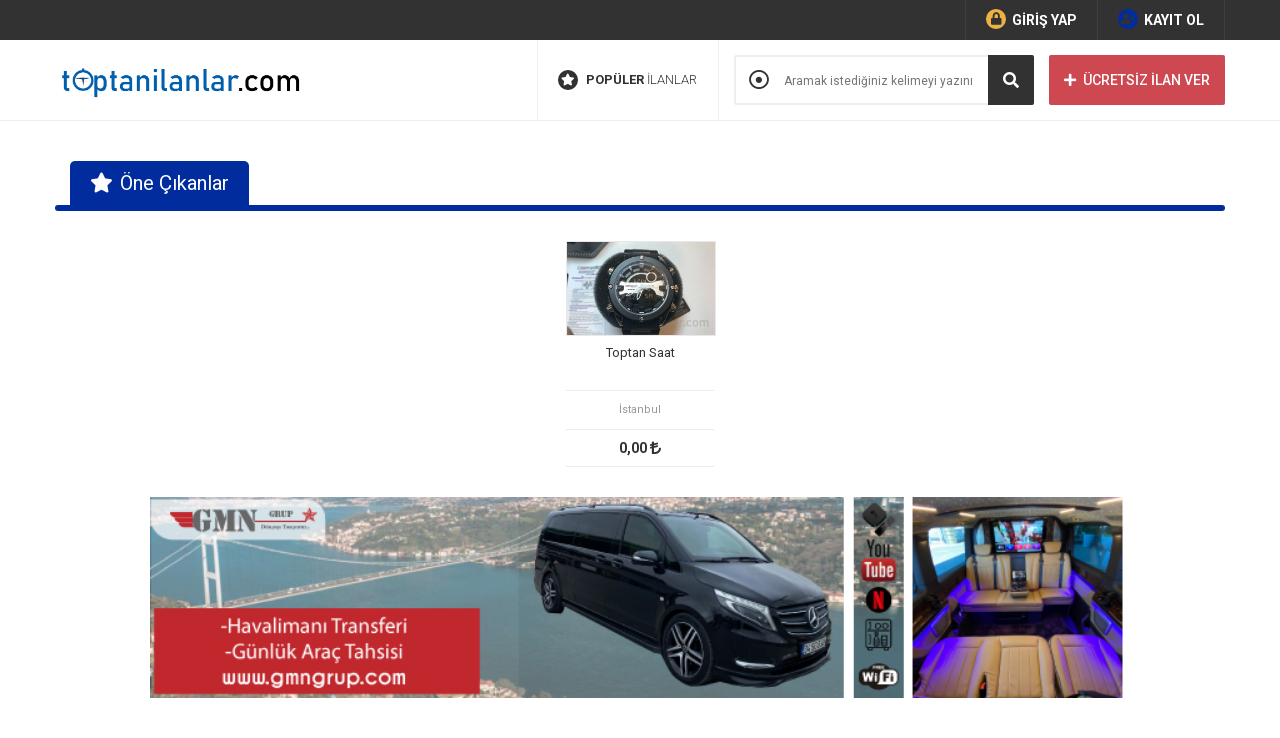

--- FILE ---
content_type: text/html; charset=UTF-8
request_url: https://www.toptanilanlar.com/etiket/terlik-ve-taban-sistemleri-icin-pigment-pastalari/
body_size: 15554
content:
<!DOCTYPE html>
<html lang="tr">
<head>

<link rel="profile" href="//gmpg.org/xfn/11">
<link rel="pingback" href="https://www.toptanilanlar.com/xmlrpc.php">
<meta charset="UTF-8">
<meta name="viewport" content="width=device-width, initial-scale=1, maximum-scale=1, user-scalable=yes">
<meta name='robots' content='index, follow, max-video-preview:-1, max-snippet:-1, max-image-preview:large' />

	<!-- This site is optimized with the Yoast SEO plugin v20.4 - https://yoast.com/wordpress/plugins/seo/ -->
	<title>Terlik Ve Taban Sistemleri İçin Pigment Pastaları arşivleri - toptanilanlar</title>
	<link rel="canonical" href="https://www.toptanilanlar.com/etiket/terlik-ve-taban-sistemleri-icin-pigment-pastalari/" />
	<meta property="og:locale" content="tr_TR" />
	<meta property="og:type" content="article" />
	<meta property="og:title" content="Terlik Ve Taban Sistemleri İçin Pigment Pastaları arşivleri - toptanilanlar" />
	<meta property="og:url" content="https://www.toptanilanlar.com/etiket/terlik-ve-taban-sistemleri-icin-pigment-pastalari/" />
	<meta property="og:site_name" content="toptanilanlar" />
	<meta name="twitter:card" content="summary_large_image" />
	<meta name="twitter:site" content="@toptanilanlartr" />
	<script type="application/ld+json" class="yoast-schema-graph">{"@context":"https://schema.org","@graph":[{"@type":"CollectionPage","@id":"https://www.toptanilanlar.com/etiket/terlik-ve-taban-sistemleri-icin-pigment-pastalari/","url":"https://www.toptanilanlar.com/etiket/terlik-ve-taban-sistemleri-icin-pigment-pastalari/","name":"Terlik Ve Taban Sistemleri İçin Pigment Pastaları arşivleri - toptanilanlar","isPartOf":{"@id":"https://www.toptanilanlar.com/#website"},"primaryImageOfPage":{"@id":"https://www.toptanilanlar.com/etiket/terlik-ve-taban-sistemleri-icin-pigment-pastalari/#primaryimage"},"image":{"@id":"https://www.toptanilanlar.com/etiket/terlik-ve-taban-sistemleri-icin-pigment-pastalari/#primaryimage"},"thumbnailUrl":"https://www.toptanilanlar.com/wp-content/uploads/2021/02/terlik-ve-taban-sistemleri-icin-pigment-pastalari.jpg","breadcrumb":{"@id":"https://www.toptanilanlar.com/etiket/terlik-ve-taban-sistemleri-icin-pigment-pastalari/#breadcrumb"},"inLanguage":"tr"},{"@type":"ImageObject","inLanguage":"tr","@id":"https://www.toptanilanlar.com/etiket/terlik-ve-taban-sistemleri-icin-pigment-pastalari/#primaryimage","url":"https://www.toptanilanlar.com/wp-content/uploads/2021/02/terlik-ve-taban-sistemleri-icin-pigment-pastalari.jpg","contentUrl":"https://www.toptanilanlar.com/wp-content/uploads/2021/02/terlik-ve-taban-sistemleri-icin-pigment-pastalari.jpg","width":400,"height":400},{"@type":"BreadcrumbList","@id":"https://www.toptanilanlar.com/etiket/terlik-ve-taban-sistemleri-icin-pigment-pastalari/#breadcrumb","itemListElement":[{"@type":"ListItem","position":1,"name":"Ana sayfa","item":"https://www.toptanilanlar.com/"},{"@type":"ListItem","position":2,"name":"Terlik Ve Taban Sistemleri İçin Pigment Pastaları"}]},{"@type":"WebSite","@id":"https://www.toptanilanlar.com/#website","url":"https://www.toptanilanlar.com/","name":"toptanilanlar","description":"Toptan Alım Satım","publisher":{"@id":"https://www.toptanilanlar.com/#organization"},"potentialAction":[{"@type":"SearchAction","target":{"@type":"EntryPoint","urlTemplate":"https://www.toptanilanlar.com/?s={search_term_string}"},"query-input":"required name=search_term_string"}],"inLanguage":"tr"},{"@type":"Organization","@id":"https://www.toptanilanlar.com/#organization","name":"toptanilanlar","url":"https://www.toptanilanlar.com/","logo":{"@type":"ImageObject","inLanguage":"tr","@id":"https://www.toptanilanlar.com/#/schema/logo/image/","url":"https://www.toptanilanlar.com/wp-content/uploads/2020/01/ikon.jpg","contentUrl":"https://www.toptanilanlar.com/wp-content/uploads/2020/01/ikon.jpg","width":525,"height":525,"caption":"toptanilanlar"},"image":{"@id":"https://www.toptanilanlar.com/#/schema/logo/image/"},"sameAs":["https://www.facebook.com/toptanilanlar","https://twitter.com/toptanilanlartr","https://www.instagram.com/toptanilanlar"]}]}</script>
	<!-- / Yoast SEO plugin. -->


<link rel='dns-prefetch' href='//fonts.googleapis.com' />
<link rel='dns-prefetch' href='//www.googletagmanager.com' />
<link rel='dns-prefetch' href='//pagead2.googlesyndication.com' />
<link rel="alternate" type="application/rss+xml" title="toptanilanlar &raquo; Terlik Ve Taban Sistemleri İçin Pigment Pastaları etiket beslemesi" href="https://www.toptanilanlar.com/etiket/terlik-ve-taban-sistemleri-icin-pigment-pastalari/feed/" />
<script type="text/javascript">
window._wpemojiSettings = {"baseUrl":"https:\/\/s.w.org\/images\/core\/emoji\/14.0.0\/72x72\/","ext":".png","svgUrl":"https:\/\/s.w.org\/images\/core\/emoji\/14.0.0\/svg\/","svgExt":".svg","source":{"concatemoji":"https:\/\/www.toptanilanlar.com\/wp-includes\/js\/wp-emoji-release.min.js?ver=6.2.8"}};
/*! This file is auto-generated */
!function(e,a,t){var n,r,o,i=a.createElement("canvas"),p=i.getContext&&i.getContext("2d");function s(e,t){p.clearRect(0,0,i.width,i.height),p.fillText(e,0,0);e=i.toDataURL();return p.clearRect(0,0,i.width,i.height),p.fillText(t,0,0),e===i.toDataURL()}function c(e){var t=a.createElement("script");t.src=e,t.defer=t.type="text/javascript",a.getElementsByTagName("head")[0].appendChild(t)}for(o=Array("flag","emoji"),t.supports={everything:!0,everythingExceptFlag:!0},r=0;r<o.length;r++)t.supports[o[r]]=function(e){if(p&&p.fillText)switch(p.textBaseline="top",p.font="600 32px Arial",e){case"flag":return s("\ud83c\udff3\ufe0f\u200d\u26a7\ufe0f","\ud83c\udff3\ufe0f\u200b\u26a7\ufe0f")?!1:!s("\ud83c\uddfa\ud83c\uddf3","\ud83c\uddfa\u200b\ud83c\uddf3")&&!s("\ud83c\udff4\udb40\udc67\udb40\udc62\udb40\udc65\udb40\udc6e\udb40\udc67\udb40\udc7f","\ud83c\udff4\u200b\udb40\udc67\u200b\udb40\udc62\u200b\udb40\udc65\u200b\udb40\udc6e\u200b\udb40\udc67\u200b\udb40\udc7f");case"emoji":return!s("\ud83e\udef1\ud83c\udffb\u200d\ud83e\udef2\ud83c\udfff","\ud83e\udef1\ud83c\udffb\u200b\ud83e\udef2\ud83c\udfff")}return!1}(o[r]),t.supports.everything=t.supports.everything&&t.supports[o[r]],"flag"!==o[r]&&(t.supports.everythingExceptFlag=t.supports.everythingExceptFlag&&t.supports[o[r]]);t.supports.everythingExceptFlag=t.supports.everythingExceptFlag&&!t.supports.flag,t.DOMReady=!1,t.readyCallback=function(){t.DOMReady=!0},t.supports.everything||(n=function(){t.readyCallback()},a.addEventListener?(a.addEventListener("DOMContentLoaded",n,!1),e.addEventListener("load",n,!1)):(e.attachEvent("onload",n),a.attachEvent("onreadystatechange",function(){"complete"===a.readyState&&t.readyCallback()})),(e=t.source||{}).concatemoji?c(e.concatemoji):e.wpemoji&&e.twemoji&&(c(e.twemoji),c(e.wpemoji)))}(window,document,window._wpemojiSettings);
</script>
<style type="text/css">
img.wp-smiley,
img.emoji {
	display: inline !important;
	border: none !important;
	box-shadow: none !important;
	height: 1em !important;
	width: 1em !important;
	margin: 0 0.07em !important;
	vertical-align: -0.1em !important;
	background: none !important;
	padding: 0 !important;
}
</style>
	<link rel='stylesheet' id='wp-block-library-css' href='https://www.toptanilanlar.com/wp-includes/css/dist/block-library/style.min.css?ver=6.2.8' type='text/css' media='all' />
<link rel='stylesheet' id='classic-theme-styles-css' href='https://www.toptanilanlar.com/wp-includes/css/classic-themes.min.css?ver=6.2.8' type='text/css' media='all' />
<style id='global-styles-inline-css' type='text/css'>
body{--wp--preset--color--black: #000000;--wp--preset--color--cyan-bluish-gray: #abb8c3;--wp--preset--color--white: #ffffff;--wp--preset--color--pale-pink: #f78da7;--wp--preset--color--vivid-red: #cf2e2e;--wp--preset--color--luminous-vivid-orange: #ff6900;--wp--preset--color--luminous-vivid-amber: #fcb900;--wp--preset--color--light-green-cyan: #7bdcb5;--wp--preset--color--vivid-green-cyan: #00d084;--wp--preset--color--pale-cyan-blue: #8ed1fc;--wp--preset--color--vivid-cyan-blue: #0693e3;--wp--preset--color--vivid-purple: #9b51e0;--wp--preset--gradient--vivid-cyan-blue-to-vivid-purple: linear-gradient(135deg,rgba(6,147,227,1) 0%,rgb(155,81,224) 100%);--wp--preset--gradient--light-green-cyan-to-vivid-green-cyan: linear-gradient(135deg,rgb(122,220,180) 0%,rgb(0,208,130) 100%);--wp--preset--gradient--luminous-vivid-amber-to-luminous-vivid-orange: linear-gradient(135deg,rgba(252,185,0,1) 0%,rgba(255,105,0,1) 100%);--wp--preset--gradient--luminous-vivid-orange-to-vivid-red: linear-gradient(135deg,rgba(255,105,0,1) 0%,rgb(207,46,46) 100%);--wp--preset--gradient--very-light-gray-to-cyan-bluish-gray: linear-gradient(135deg,rgb(238,238,238) 0%,rgb(169,184,195) 100%);--wp--preset--gradient--cool-to-warm-spectrum: linear-gradient(135deg,rgb(74,234,220) 0%,rgb(151,120,209) 20%,rgb(207,42,186) 40%,rgb(238,44,130) 60%,rgb(251,105,98) 80%,rgb(254,248,76) 100%);--wp--preset--gradient--blush-light-purple: linear-gradient(135deg,rgb(255,206,236) 0%,rgb(152,150,240) 100%);--wp--preset--gradient--blush-bordeaux: linear-gradient(135deg,rgb(254,205,165) 0%,rgb(254,45,45) 50%,rgb(107,0,62) 100%);--wp--preset--gradient--luminous-dusk: linear-gradient(135deg,rgb(255,203,112) 0%,rgb(199,81,192) 50%,rgb(65,88,208) 100%);--wp--preset--gradient--pale-ocean: linear-gradient(135deg,rgb(255,245,203) 0%,rgb(182,227,212) 50%,rgb(51,167,181) 100%);--wp--preset--gradient--electric-grass: linear-gradient(135deg,rgb(202,248,128) 0%,rgb(113,206,126) 100%);--wp--preset--gradient--midnight: linear-gradient(135deg,rgb(2,3,129) 0%,rgb(40,116,252) 100%);--wp--preset--duotone--dark-grayscale: url('#wp-duotone-dark-grayscale');--wp--preset--duotone--grayscale: url('#wp-duotone-grayscale');--wp--preset--duotone--purple-yellow: url('#wp-duotone-purple-yellow');--wp--preset--duotone--blue-red: url('#wp-duotone-blue-red');--wp--preset--duotone--midnight: url('#wp-duotone-midnight');--wp--preset--duotone--magenta-yellow: url('#wp-duotone-magenta-yellow');--wp--preset--duotone--purple-green: url('#wp-duotone-purple-green');--wp--preset--duotone--blue-orange: url('#wp-duotone-blue-orange');--wp--preset--font-size--small: 13px;--wp--preset--font-size--medium: 20px;--wp--preset--font-size--large: 36px;--wp--preset--font-size--x-large: 42px;--wp--preset--spacing--20: 0.44rem;--wp--preset--spacing--30: 0.67rem;--wp--preset--spacing--40: 1rem;--wp--preset--spacing--50: 1.5rem;--wp--preset--spacing--60: 2.25rem;--wp--preset--spacing--70: 3.38rem;--wp--preset--spacing--80: 5.06rem;--wp--preset--shadow--natural: 6px 6px 9px rgba(0, 0, 0, 0.2);--wp--preset--shadow--deep: 12px 12px 50px rgba(0, 0, 0, 0.4);--wp--preset--shadow--sharp: 6px 6px 0px rgba(0, 0, 0, 0.2);--wp--preset--shadow--outlined: 6px 6px 0px -3px rgba(255, 255, 255, 1), 6px 6px rgba(0, 0, 0, 1);--wp--preset--shadow--crisp: 6px 6px 0px rgba(0, 0, 0, 1);}:where(.is-layout-flex){gap: 0.5em;}body .is-layout-flow > .alignleft{float: left;margin-inline-start: 0;margin-inline-end: 2em;}body .is-layout-flow > .alignright{float: right;margin-inline-start: 2em;margin-inline-end: 0;}body .is-layout-flow > .aligncenter{margin-left: auto !important;margin-right: auto !important;}body .is-layout-constrained > .alignleft{float: left;margin-inline-start: 0;margin-inline-end: 2em;}body .is-layout-constrained > .alignright{float: right;margin-inline-start: 2em;margin-inline-end: 0;}body .is-layout-constrained > .aligncenter{margin-left: auto !important;margin-right: auto !important;}body .is-layout-constrained > :where(:not(.alignleft):not(.alignright):not(.alignfull)){max-width: var(--wp--style--global--content-size);margin-left: auto !important;margin-right: auto !important;}body .is-layout-constrained > .alignwide{max-width: var(--wp--style--global--wide-size);}body .is-layout-flex{display: flex;}body .is-layout-flex{flex-wrap: wrap;align-items: center;}body .is-layout-flex > *{margin: 0;}:where(.wp-block-columns.is-layout-flex){gap: 2em;}.has-black-color{color: var(--wp--preset--color--black) !important;}.has-cyan-bluish-gray-color{color: var(--wp--preset--color--cyan-bluish-gray) !important;}.has-white-color{color: var(--wp--preset--color--white) !important;}.has-pale-pink-color{color: var(--wp--preset--color--pale-pink) !important;}.has-vivid-red-color{color: var(--wp--preset--color--vivid-red) !important;}.has-luminous-vivid-orange-color{color: var(--wp--preset--color--luminous-vivid-orange) !important;}.has-luminous-vivid-amber-color{color: var(--wp--preset--color--luminous-vivid-amber) !important;}.has-light-green-cyan-color{color: var(--wp--preset--color--light-green-cyan) !important;}.has-vivid-green-cyan-color{color: var(--wp--preset--color--vivid-green-cyan) !important;}.has-pale-cyan-blue-color{color: var(--wp--preset--color--pale-cyan-blue) !important;}.has-vivid-cyan-blue-color{color: var(--wp--preset--color--vivid-cyan-blue) !important;}.has-vivid-purple-color{color: var(--wp--preset--color--vivid-purple) !important;}.has-black-background-color{background-color: var(--wp--preset--color--black) !important;}.has-cyan-bluish-gray-background-color{background-color: var(--wp--preset--color--cyan-bluish-gray) !important;}.has-white-background-color{background-color: var(--wp--preset--color--white) !important;}.has-pale-pink-background-color{background-color: var(--wp--preset--color--pale-pink) !important;}.has-vivid-red-background-color{background-color: var(--wp--preset--color--vivid-red) !important;}.has-luminous-vivid-orange-background-color{background-color: var(--wp--preset--color--luminous-vivid-orange) !important;}.has-luminous-vivid-amber-background-color{background-color: var(--wp--preset--color--luminous-vivid-amber) !important;}.has-light-green-cyan-background-color{background-color: var(--wp--preset--color--light-green-cyan) !important;}.has-vivid-green-cyan-background-color{background-color: var(--wp--preset--color--vivid-green-cyan) !important;}.has-pale-cyan-blue-background-color{background-color: var(--wp--preset--color--pale-cyan-blue) !important;}.has-vivid-cyan-blue-background-color{background-color: var(--wp--preset--color--vivid-cyan-blue) !important;}.has-vivid-purple-background-color{background-color: var(--wp--preset--color--vivid-purple) !important;}.has-black-border-color{border-color: var(--wp--preset--color--black) !important;}.has-cyan-bluish-gray-border-color{border-color: var(--wp--preset--color--cyan-bluish-gray) !important;}.has-white-border-color{border-color: var(--wp--preset--color--white) !important;}.has-pale-pink-border-color{border-color: var(--wp--preset--color--pale-pink) !important;}.has-vivid-red-border-color{border-color: var(--wp--preset--color--vivid-red) !important;}.has-luminous-vivid-orange-border-color{border-color: var(--wp--preset--color--luminous-vivid-orange) !important;}.has-luminous-vivid-amber-border-color{border-color: var(--wp--preset--color--luminous-vivid-amber) !important;}.has-light-green-cyan-border-color{border-color: var(--wp--preset--color--light-green-cyan) !important;}.has-vivid-green-cyan-border-color{border-color: var(--wp--preset--color--vivid-green-cyan) !important;}.has-pale-cyan-blue-border-color{border-color: var(--wp--preset--color--pale-cyan-blue) !important;}.has-vivid-cyan-blue-border-color{border-color: var(--wp--preset--color--vivid-cyan-blue) !important;}.has-vivid-purple-border-color{border-color: var(--wp--preset--color--vivid-purple) !important;}.has-vivid-cyan-blue-to-vivid-purple-gradient-background{background: var(--wp--preset--gradient--vivid-cyan-blue-to-vivid-purple) !important;}.has-light-green-cyan-to-vivid-green-cyan-gradient-background{background: var(--wp--preset--gradient--light-green-cyan-to-vivid-green-cyan) !important;}.has-luminous-vivid-amber-to-luminous-vivid-orange-gradient-background{background: var(--wp--preset--gradient--luminous-vivid-amber-to-luminous-vivid-orange) !important;}.has-luminous-vivid-orange-to-vivid-red-gradient-background{background: var(--wp--preset--gradient--luminous-vivid-orange-to-vivid-red) !important;}.has-very-light-gray-to-cyan-bluish-gray-gradient-background{background: var(--wp--preset--gradient--very-light-gray-to-cyan-bluish-gray) !important;}.has-cool-to-warm-spectrum-gradient-background{background: var(--wp--preset--gradient--cool-to-warm-spectrum) !important;}.has-blush-light-purple-gradient-background{background: var(--wp--preset--gradient--blush-light-purple) !important;}.has-blush-bordeaux-gradient-background{background: var(--wp--preset--gradient--blush-bordeaux) !important;}.has-luminous-dusk-gradient-background{background: var(--wp--preset--gradient--luminous-dusk) !important;}.has-pale-ocean-gradient-background{background: var(--wp--preset--gradient--pale-ocean) !important;}.has-electric-grass-gradient-background{background: var(--wp--preset--gradient--electric-grass) !important;}.has-midnight-gradient-background{background: var(--wp--preset--gradient--midnight) !important;}.has-small-font-size{font-size: var(--wp--preset--font-size--small) !important;}.has-medium-font-size{font-size: var(--wp--preset--font-size--medium) !important;}.has-large-font-size{font-size: var(--wp--preset--font-size--large) !important;}.has-x-large-font-size{font-size: var(--wp--preset--font-size--x-large) !important;}
.wp-block-navigation a:where(:not(.wp-element-button)){color: inherit;}
:where(.wp-block-columns.is-layout-flex){gap: 2em;}
.wp-block-pullquote{font-size: 1.5em;line-height: 1.6;}
</style>
<link rel='stylesheet' id='contact-form-7-css' href='https://www.toptanilanlar.com/wp-content/plugins/contact-form-7/includes/css/styles.css?ver=5.7.7' type='text/css' media='all' />
<link rel='stylesheet' id='css-css' href='https://www.toptanilanlar.com/wp-content/themes/ilan/style.css?ver=6.2.8' type='text/css' media='all' />
<link rel='stylesheet' id='icons-css' href='https://www.toptanilanlar.com/wp-content/themes/ilan/css/font-awesome.min.css?ver=6.2.8' type='text/css' media='all' />
<link rel='stylesheet' id='roboto-css' href='https://fonts.googleapis.com/css?family=Roboto%3A300%2C400%2C500%2C600%2C700%2C900&#038;subset=latin-ext&#038;ver=6.2.8' type='text/css' media='all' />
<link rel='stylesheet' id='jqui-css' href='https://www.toptanilanlar.com/wp-content/themes/ilan/css/jquery-ui-1.9.2.custom.min.css?ver=6.2.8' type='text/css' media='all' />
<link rel='stylesheet' id='scrollbar-css' href='https://www.toptanilanlar.com/wp-content/themes/ilan/css/jquery.scrollbar.css?ver=6.2.8' type='text/css' media='all' />
<link rel='stylesheet' id='slick-css' href='https://www.toptanilanlar.com/wp-content/themes/ilan/css/slick.css?ver=6.2.8' type='text/css' media='all' />
<script type='text/javascript' src='https://www.toptanilanlar.com/wp-content/themes/ilan/js/jquery-1.8.3.min.js?ver=6.2.8' id='jquery-full-js'></script>
<script type='text/javascript' src='https://www.toptanilanlar.com/wp-content/themes/ilan/js/jquery-ui-1.9.2.custom.min.js?ver=6.2.8' id='jquery-ui-js'></script>
<script type='text/javascript' src='https://www.toptanilanlar.com/wp-content/themes/ilan/js/jquery.scrollbar.min.js?ver=6.2.8' id='scrollbar-js'></script>
<script type='text/javascript' src='https://www.toptanilanlar.com/wp-content/themes/ilan/js/slick.min.js?ver=6.2.8' id='slick-js'></script>
<script type='text/javascript' src='https://www.toptanilanlar.com/wp-content/themes/ilan/js/scripts.js?ver=6.2.8' id='scripts-js'></script>
<link rel="https://api.w.org/" href="https://www.toptanilanlar.com/wp-json/" /><link rel="alternate" type="application/json" href="https://www.toptanilanlar.com/wp-json/wp/v2/tags/267" /><link rel="EditURI" type="application/rsd+xml" title="RSD" href="https://www.toptanilanlar.com/xmlrpc.php?rsd" />
<link rel="wlwmanifest" type="application/wlwmanifest+xml" href="https://www.toptanilanlar.com/wp-includes/wlwmanifest.xml" />
<meta name="generator" content="WordPress 6.2.8" />
<meta name="generator" content="Site Kit by Google 1.124.0" />
<!-- Site Kit tarafından eklenen Google AdSense meta etiketleri -->
<meta name="google-adsense-platform-account" content="ca-host-pub-2644536267352236">
<meta name="google-adsense-platform-domain" content="sitekit.withgoogle.com">
<!-- Site Kit tarafından eklenen Google AdSense meta etiketlerine son verin -->

<!-- Google AdSense snippet added by Site Kit -->
<script async="async" src="https://pagead2.googlesyndication.com/pagead/js/adsbygoogle.js?client=ca-pub-3764785023143378&amp;host=ca-host-pub-2644536267352236" crossorigin="anonymous" type="text/javascript"></script>

<!-- End Google AdSense snippet added by Site Kit -->
<link rel="icon" href="https://www.toptanilanlar.com/wp-content/uploads/2020/01/cropped-ikon-32x32.jpg" sizes="32x32" />
<link rel="icon" href="https://www.toptanilanlar.com/wp-content/uploads/2020/01/cropped-ikon-192x192.jpg" sizes="192x192" />
<link rel="apple-touch-icon" href="https://www.toptanilanlar.com/wp-content/uploads/2020/01/cropped-ikon-180x180.jpg" />
<meta name="msapplication-TileImage" content="https://www.toptanilanlar.com/wp-content/uploads/2020/01/cropped-ikon-270x270.jpg" />


<script type="text/javascript">
var ajax_url = 'https://www.toptanilanlar.com/callback';
var theme_url = 'https://www.toptanilanlar.com/wp-content/themes/ilan/';
var facebook_id = '1863544323754297';
var is_mobile = 0;
var birim_icons = [{"icon":"<i class=\"fa fa-lira-sign\" data-birim=\"TL\"><\/i>","label":"T\u00fcrk Liras\u0131"},{"icon":"<i class=\"fa fa-dollar-sign\" data-birim=\"USD\"><\/i>","label":"ABD Dolar\u0131"},{"icon":"<i class=\"fa fa-euro-sign\" data-birim=\"EUR\"><\/i>","label":"Euro"},{"icon":"<i class=\"fa fa-pound-sign\" data-birim=\"GBP\"><\/i>","label":"\u0130ngiliz Sterlini"}]</script>
</head>
<body>

<div class="ust">
	<div class="center">
		<div class="menu"><ul>
<li><a></a></li>
<li><a></a></li>
<li><a></a></li>
<li><a></a></li>
<li><a></a></li>
<li><a></a></li>
<li><a></a></li>
<li><a></a></li>
<li><a></a></li>
<li><a></a></li>
<li><a></a></li>
<li><a></a></li>
<li><a></a></li>
<li><a></a></li>
<li><a></a></li>
</ul></div>
		
					<ul class="user-menu">
				<li>
					<a href="#giris" class="user-login"><i class="fa fa-lock"></i> GİRİŞ YAP</a>
				</li>
				<li><a href="https://www.toptanilanlar.com/kayit" class="user-reg"><i class="fa fa-user-plus"></i> KAYIT OL</a></li>
			</ul>
				
	</div>
</div>

<header class="header-alt mobile-2">
	<div class="center">
		<a href="https://www.toptanilanlar.com" class="logo"><img src="https://www.toptanilanlar.com/wp-content/uploads/2020/01/toptanilanlar2.jpg" /></a>
		<div class="header-right">
			<a href="https://www.toptanilanlar.com/populer-ilanlar" class="header-link"><i class="fa fa-star"></i> <strong>POPÜLER</strong> İLANLAR</a>			<div class="search-box long-0">
				<form method="get" action="https://www.toptanilanlar.com">
					<i class="fa fa-dot-circle"></i>
					<input type="text" name="s" value="" placeholder="Aramak istediğiniz kelimeyi yazınız..." />
					<button type="submit"><i class="fa fa-search"></i></button>
				</form>
			</div>
			
						<a href="https://www.toptanilanlar.com/ilan-ver" class="ilan-link"><i class="fa fa-plus"></i> ÜCRETSİZ İLAN VER</a>
						
			
		</div>
	</div>
</header><div class="content center">
		
		<section class="color3">
		<div class="title">
			<h2><i class="fa fa-star"></i> Öne Çıkanlar</h2>
			<span class="sagsol onecikan-sagsol">
				<i class="fa fa-caret-left"></i>
				<i class="fa fa-caret-right"></i>
			</span>
		</div>
		
		<div class="full-holder">
			<ul class="ilanlar full onecikan-slick liste-7" data-items="7">
								<li >
					<a href="https://www.toptanilanlar.com/toptan-saat/" class="img"><img src="https://www.toptanilanlar.com/wp-content/uploads/2019/01/IMG_4058.cropped.263x165.jpg" width="263" height="165" /></a>
					<h4><a href="https://www.toptanilanlar.com/toptan-saat/" class="title">Toptan Saat</a></h4>
					<div class="konum">
						İstanbul					</div>
										<div class="fiyat"><span>0,00 <i class="fa fa-lira-sign"></i></span></div>
									</li>
							</ul>
		</div>
		<div class="clear"></div>
	</section>
	<div class="rk rk-onecikan_alt"><a href="https://www.gmngrup.com" target="_blank" /><img src="https://www.toptanilanlar.com/wp-content/uploads/2022/01/reklam-gmn.jpg" width="980" height="120"  /></a></div>	
	<div class="main ">
				<div class="main-left">
			
<div class="wp-block-group is-layout-flow"><div class="wp-block-group__inner-container"><section class="color1">
	<div class="title">
		<h2><i class="fa fa-bars"></i> Kategoriler</h2>
	</div>

	<ul class="cat-menu"><li><a href="https://www.toptanilanlar.com/kategori/toptan-endustriyel-malzemeler/"><i class="fa fa-dolly clr"></i>Endüstriyel Malzemeler <span>(201)</span><i class="fa fa-angle-right"></i></a>
<ul class="sub-menu menu-odd  menu-depth-1">
	<li><a href="https://www.toptanilanlar.com/kategori/toptan-endustriyel-malzemeler/toptan-endustriyel-urunler/"><i class="fa fa-caret-right clr"></i>Üretim Araçları <span>49</span><i class="fa fa-angle-right"></i></a>
	<ul class="sub-menu menu-even sub-sub-menu menu-depth-2">
		<li><a href="https://www.toptanilanlar.com/kategori/toptan-endustriyel-malzemeler/toptan-endustriyel-urunler/toptan-fiber-urunler/"><i class="fa fa-caret-right clr"></i>Fiber Ürünler <span>0</span><i class="fa fa-angle-right"></i></a></li>
		<li><a href="https://www.toptanilanlar.com/kategori/toptan-endustriyel-malzemeler/toptan-endustriyel-urunler/toptan-file-ip-halat/"><i class="fa fa-caret-right clr"></i>File, İp, Halat <span>11</span><i class="fa fa-angle-right"></i></a></li>
		<li><a href="https://www.toptanilanlar.com/kategori/toptan-endustriyel-malzemeler/toptan-endustriyel-urunler/toptan-cam-urunleri/"><i class="fa fa-caret-right clr"></i>Cam Ürünleri <span>0</span><i class="fa fa-angle-right"></i></a></li>
		<li><a href="https://www.toptanilanlar.com/kategori/toptan-endustriyel-malzemeler/toptan-endustriyel-urunler/toptankimyasal/"><i class="fa fa-caret-right clr"></i>Kimyasal Ürünler <span>4</span><i class="fa fa-angle-right"></i></a></li>
		<li><a href="https://www.toptanilanlar.com/kategori/toptan-endustriyel-malzemeler/toptan-endustriyel-urunler/toptan-plastik-urunler/"><i class="fa fa-caret-right clr"></i>Plastik Ürünler <span>5</span><i class="fa fa-angle-right"></i></a></li>
		<li><a href="https://www.toptanilanlar.com/kategori/toptan-endustriyel-malzemeler/toptan-endustriyel-urunler/toptan-kaucuk-urunler/"><i class="fa fa-caret-right clr"></i>Kauçuk <span>5</span><i class="fa fa-angle-right"></i></a></li>
		<li><a href="https://www.toptanilanlar.com/kategori/toptan-endustriyel-malzemeler/toptan-endustriyel-urunler/toptan-endustriyel-el-aletleri/"><i class="fa fa-caret-right clr"></i>Endüstriyel El Aletleri <span>0</span><i class="fa fa-angle-right"></i></a></li>
		<li><a href="https://www.toptanilanlar.com/kategori/toptan-endustriyel-malzemeler/toptan-endustriyel-urunler/toptan-metal-urunler/"><i class="fa fa-caret-right clr"></i>Metal Ürünleri <span>23</span><i class="fa fa-angle-right"></i></a></li>
		<li><a href="https://www.toptanilanlar.com/kategori/toptan-endustriyel-malzemeler/toptan-endustriyel-urunler/toptan-endustriyel-tekstil/"><i class="fa fa-caret-right clr"></i>Endüstriyel Tekstil <span>1</span><i class="fa fa-angle-right"></i></a></li>
	</ul>
</li>
	<li><a href="https://www.toptanilanlar.com/kategori/toptan-endustriyel-malzemeler/toptan-ambalaj-urunleri/"><i class="fa fa-caret-right clr"></i>Ambalaj Ürünleri <span>100</span><i class="fa fa-angle-right"></i></a>
	<ul class="sub-menu menu-even sub-sub-menu menu-depth-2">
		<li><a href="https://www.toptanilanlar.com/kategori/toptan-endustriyel-malzemeler/toptan-ambalaj-urunleri/toptan-endustriyel-bant/"><i class="fa fa-caret-right clr"></i>Bant <span>0</span><i class="fa fa-angle-right"></i></a></li>
		<li><a href="https://www.toptanilanlar.com/kategori/toptan-endustriyel-malzemeler/toptan-ambalaj-urunleri/toptan-folyo/"><i class="fa fa-caret-right clr"></i>Folyo <span>0</span><i class="fa fa-angle-right"></i></a></li>
		<li><a href="https://www.toptanilanlar.com/kategori/toptan-endustriyel-malzemeler/toptan-ambalaj-urunleri/toptan-kart/"><i class="fa fa-caret-right clr"></i>Kartlar <span>0</span><i class="fa fa-angle-right"></i></a></li>
		<li><a href="https://www.toptanilanlar.com/kategori/toptan-endustriyel-malzemeler/toptan-ambalaj-urunleri/toptan-paketleme-malzemeleri/"><i class="fa fa-caret-right clr"></i>Paketle <span>27</span><i class="fa fa-angle-right"></i></a></li>
		<li><a href="https://www.toptanilanlar.com/kategori/toptan-giyim-tekstil-aksesuar/toptan-tekstil-urunleri/toptan-tekstil-baski-malzemeleri/"><i class="fa fa-caret-right clr"></i>Baskı Malzemleri <span>0</span><i class="fa fa-angle-right"></i></a></li>
		<li><a href="https://www.toptanilanlar.com/kategori/toptan-endustriyel-malzemeler/toptan-ambalaj-urunleri/toptan-kagit-malzemleri/"><i class="fa fa-caret-right clr"></i>Kağıt Malzemeleri <span>24</span><i class="fa fa-angle-right"></i></a></li>
	</ul>
</li>
	<li><a href="https://www.toptanilanlar.com/kategori/toptan-endustriyel-malzemeler/endustriyel-makineler/"><i class="fa fa-caret-right clr"></i>Makineler <span>28</span><i class="fa fa-angle-right"></i></a>
	<ul class="sub-menu menu-even sub-sub-menu menu-depth-2">
		<li><a href="https://www.toptanilanlar.com/kategori/toptan-gida-ve-tarim/toptan-tarim-malzemeleri/toptan-tarim-makineleri/"><i class="fa fa-caret-right clr"></i>Tarım Makineleri <span>0</span><i class="fa fa-angle-right"></i></a></li>
		<li><a href="https://www.toptanilanlar.com/kategori/toptan-endustriyel-malzemeler/endustriyel-makineler/toptan-insaat-makineleri/"><i class="fa fa-caret-right clr"></i>İnşaat Makineleri <span>0</span><i class="fa fa-angle-right"></i></a></li>
		<li><a href="https://www.toptanilanlar.com/kategori/toptan-endustriyel-malzemeler/endustriyel-makineler/toptan-imalat-makineleri/"><i class="fa fa-caret-right clr"></i>İmalat Makineleri <span>15</span><i class="fa fa-angle-right"></i></a></li>
		<li><a href="https://www.toptanilanlar.com/kategori/toptan-endustriyel-malzemeler/endustriyel-makineler/toptan-plastik-uretim-makineleri/"><i class="fa fa-caret-right clr"></i>Plastik <span>0</span><i class="fa fa-angle-right"></i></a></li>
		<li><a href="https://www.toptanilanlar.com/kategori/toptan-endustriyel-malzemeler/endustriyel-makineler/toptan-olcu-aletleri/"><i class="fa fa-caret-right clr"></i>Ölçü Aletleri <span>7</span><i class="fa fa-angle-right"></i></a></li>
		<li><a href="https://www.toptanilanlar.com/kategori/toptan-endustriyel-malzemeler/endustriyel-makineler/toptan-makine-yedek-parcalari/"><i class="fa fa-caret-right clr"></i>Makine Parçaları <span>0</span><i class="fa fa-angle-right"></i></a></li>
	</ul>
</li>
	<li><a href="https://www.toptanilanlar.com/kategori/toptan-endustriyel-malzemeler/toptan-market-arabasi/"><i class="fa fa-caret-right clr"></i>Taşıma Araçları <span>4</span><i class="fa fa-angle-right"></i></a></li>
</ul>
</li>
<li><a href="https://www.toptanilanlar.com/kategori/toptan-gida-ve-tarim/"><i class="fa fa-seedling clr"></i>Gıda ve Tarım <span>(6)</span><i class="fa fa-angle-right"></i></a>
<ul class="sub-menu menu-odd  menu-depth-1">
	<li><a href="https://www.toptanilanlar.com/kategori/toptan-gida-ve-tarim/toptan-tarim-malzemeleri/"><i class="fa fa-caret-right clr"></i>Tarım <span>0</span><i class="fa fa-angle-right"></i></a>
	<ul class="sub-menu menu-even sub-sub-menu menu-depth-2">
		<li><a href="https://www.toptanilanlar.com/kategori/toptan-gida-ve-tarim/toptan-tarim-malzemeleri/toptan-sebze/"><i class="fa fa-caret-right clr"></i>Sebze <span>0</span><i class="fa fa-angle-right"></i></a></li>
		<li><a href="https://www.toptanilanlar.com/kategori/toptan-gida-ve-tarim/toptan-tarim-malzemeleri/toptan-tarimsal-atik/"><i class="fa fa-caret-right clr"></i>Tarımsal Atık <span>0</span><i class="fa fa-angle-right"></i></a></li>
		<li><a href="https://www.toptanilanlar.com/kategori/toptan-gida-ve-tarim/toptan-tarim-malzemeleri/toptan-kahve-cekirdegi/"><i class="fa fa-caret-right clr"></i>Kahve Çekirdeği <span>0</span><i class="fa fa-angle-right"></i></a></li>
		<li><a href="https://www.toptanilanlar.com/kategori/toptan-gida-ve-tarim/toptan-tarim-malzemeleri/toptan-meyve/"><i class="fa fa-caret-right clr"></i>Meyve <span>0</span><i class="fa fa-angle-right"></i></a></li>
		<li><a href="https://www.toptanilanlar.com/kategori/toptan-gida-ve-tarim/toptan-tarim-malzemeleri/toptan-tohum/"><i class="fa fa-caret-right clr"></i>Tohum <span>0</span><i class="fa fa-angle-right"></i></a></li>
		<li><a href="https://www.toptanilanlar.com/kategori/toptan-gida-ve-tarim/toptan-tarim-malzemeleri/toptan-besi-yemi/"><i class="fa fa-caret-right clr"></i>Besi Yemi <span>0</span><i class="fa fa-angle-right"></i></a></li>
		<li><a href="https://www.toptanilanlar.com/kategori/toptan-gida-ve-tarim/toptan-tarim-malzemeleri/toptan-bitki-ve-hayvan-yagi/"><i class="fa fa-caret-right clr"></i>Bitki Ve Hayvan Yağı <span>0</span><i class="fa fa-angle-right"></i></a></li>
		<li><a href="https://www.toptanilanlar.com/kategori/toptan-gida-ve-tarim/toptan-tarim-malzemeleri/toptan-tahil/"><i class="fa fa-caret-right clr"></i>Tahıl <span>0</span><i class="fa fa-angle-right"></i></a></li>
		<li><a href="https://www.toptanilanlar.com/kategori/toptan-gida-ve-tarim/toptan-tarim-malzemeleri/toptan-fide/"><i class="fa fa-caret-right clr"></i>Fide <span>0</span><i class="fa fa-angle-right"></i></a></li>
		<li><a href="https://www.toptanilanlar.com/kategori/toptan-gida-ve-tarim/toptan-tarim-malzemeleri/toptan-sus-bitkileri/"><i class="fa fa-caret-right clr"></i>Süs Bitkiler <span>0</span><i class="fa fa-angle-right"></i></a></li>
		<li><a href="https://www.toptanilanlar.com/kategori/toptan-gida-ve-tarim/toptan-tarim-malzemeleri/toptan-kuruyemis/"><i class="fa fa-caret-right clr"></i>Kuruyemiş <span>0</span><i class="fa fa-angle-right"></i></a></li>
	</ul>
</li>
	<li><a href="https://www.toptanilanlar.com/kategori/toptan-gida-ve-tarim/toptan-gida-urunleri/"><i class="fa fa-caret-right clr"></i>Yiyecek Ve İçecek <span>6</span><i class="fa fa-angle-right"></i></a>
	<ul class="sub-menu menu-even sub-sub-menu menu-depth-2">
		<li><a href="https://www.toptanilanlar.com/kategori/toptan-gida-ve-tarim/toptan-gida-urunleri/toptan-bal/"><i class="fa fa-caret-right clr"></i>Bal <span>0</span><i class="fa fa-angle-right"></i></a></li>
		<li><a href="https://www.toptanilanlar.com/kategori/toptan-gida-ve-tarim/toptan-gida-urunleri/toptan-bebek-mamasi/"><i class="fa fa-caret-right clr"></i>Bebek Maması <span>0</span><i class="fa fa-angle-right"></i></a></li>
		<li><a href="https://www.toptanilanlar.com/kategori/toptan-gida-ve-tarim/toptan-gida-urunleri/toptan-bitki-caylari/"><i class="fa fa-caret-right clr"></i>Bitki Çayları <span>0</span><i class="fa fa-angle-right"></i></a></li>
		<li><a href="https://www.toptanilanlar.com/kategori/toptan-gida-ve-tarim/toptan-gida-urunleri/toptan-bitkisel-urunler/"><i class="fa fa-caret-right clr"></i>Bitkisel Ürünler <span>0</span><i class="fa fa-angle-right"></i></a></li>
		<li><a href="https://www.toptanilanlar.com/kategori/toptan-gida-ve-tarim/toptan-gida-urunleri/toptan-cay/"><i class="fa fa-caret-right clr"></i>Çay <span>0</span><i class="fa fa-angle-right"></i></a></li>
		<li><a href="https://www.toptanilanlar.com/kategori/toptan-gida-ve-tarim/toptan-gida-urunleri/toptan-deniz-urunleri/"><i class="fa fa-caret-right clr"></i>Deniz Ürünleri <span>1</span><i class="fa fa-angle-right"></i></a></li>
		<li><a href="https://www.toptanilanlar.com/kategori/toptan-gida-ve-tarim/toptan-gida-urunleri/toptan-yiyecek-malzemeleri-istanbul/"><i class="fa fa-caret-right clr"></i>Diğer Yiyecek Malzemeleri <span>0</span><i class="fa fa-angle-right"></i></a></li>
		<li><a href="https://www.toptanilanlar.com/kategori/toptan-gida-ve-tarim/toptan-gida-urunleri/toptan-et-ve-tavuk-urunleri/"><i class="fa fa-caret-right clr"></i>Et ve Tavuk <span>0</span><i class="fa fa-angle-right"></i></a></li>
		<li><a href="https://www.toptanilanlar.com/kategori/toptan-gida-ve-tarim/toptan-gida-urunleri/toptan-gida-katki-malzemeleri/"><i class="fa fa-caret-right clr"></i>Gıda Katkı Malzemeleri <span>0</span><i class="fa fa-angle-right"></i></a></li>
		<li><a href="https://www.toptanilanlar.com/kategori/toptan-gida-ve-tarim/toptan-gida-urunleri/toptan-hazir-yiyecekler/"><i class="fa fa-caret-right clr"></i>Hazır Yiyecekler <span>0</span><i class="fa fa-angle-right"></i></a></li>
		<li><a href="https://www.toptanilanlar.com/kategori/toptan-gida-ve-tarim/toptan-gida-urunleri/toptan-icme-suyu/"><i class="fa fa-caret-right clr"></i>İçme Suyu <span>0</span><i class="fa fa-angle-right"></i></a></li>
		<li><a href="https://www.toptanilanlar.com/kategori/toptan-gida-ve-tarim/toptan-gida-urunleri/toptan-kahve/"><i class="fa fa-caret-right clr"></i>Kahve <span>0</span><i class="fa fa-angle-right"></i></a></li>
		<li><a href="https://www.toptanilanlar.com/kategori/toptan-gida-ve-tarim/toptan-gida-urunleri/toptan-konserve/"><i class="fa fa-caret-right clr"></i>Konserve <span>0</span><i class="fa fa-angle-right"></i></a></li>
		<li><a href="https://www.toptanilanlar.com/kategori/toptan-gida-ve-tarim/toptan-gida-urunleri/toptan-meyve-suyu/"><i class="fa fa-caret-right clr"></i>Meyve Suyu <span>0</span><i class="fa fa-angle-right"></i></a></li>
		<li><a href="https://www.toptanilanlar.com/kategori/toptan-gida-ve-tarim/toptan-gida-urunleri/toptan-pekmez/"><i class="fa fa-caret-right clr"></i>Pekmez <span>0</span><i class="fa fa-angle-right"></i></a></li>
		<li><a href="https://www.toptanilanlar.com/kategori/toptan-gida-ve-tarim/toptan-gida-urunleri/toptan-recel/"><i class="fa fa-caret-right clr"></i>Reçel <span>0</span><i class="fa fa-angle-right"></i></a></li>
		<li><a href="https://www.toptanilanlar.com/kategori/toptan-gida-ve-tarim/toptan-gida-urunleri/toptan-sos/"><i class="fa fa-caret-right clr"></i>Sos <span>0</span><i class="fa fa-angle-right"></i></a></li>
		<li><a href="https://www.toptanilanlar.com/kategori/toptan-gida-ve-tarim/toptan-gida-urunleri/toptan-sekerleme/"><i class="fa fa-caret-right clr"></i>Şekerleme <span>0</span><i class="fa fa-angle-right"></i></a></li>
		<li><a href="https://www.toptanilanlar.com/kategori/toptan-gida-ve-tarim/toptan-gida-urunleri/toptan-sut-urunleri/"><i class="fa fa-caret-right clr"></i>Süt Ürünleri <span>0</span><i class="fa fa-angle-right"></i></a></li>
		<li><a href="https://www.toptanilanlar.com/kategori/toptan-gida-ve-tarim/toptan-tarim-malzemeleri/toptan-tahil/"><i class="fa fa-caret-right clr"></i>Tahıl <span>0</span><i class="fa fa-angle-right"></i></a></li>
		<li><a href="https://www.toptanilanlar.com/kategori/toptan-gida-ve-tarim/toptan-gida-urunleri/toptan-unlu-mamuller/"><i class="fa fa-caret-right clr"></i>Unlu Mamüller <span>0</span><i class="fa fa-angle-right"></i></a></li>
		<li><a href="https://www.toptanilanlar.com/kategori/toptan-gida-ve-tarim/toptan-gida-urunleri/toptan-yumurta/"><i class="fa fa-caret-right clr"></i>Yumurta <span>0</span><i class="fa fa-angle-right"></i></a></li>
	</ul>
</li>
</ul>
</li>
<li><a href="https://www.toptanilanlar.com/kategori/toptan-giyim-tekstil-aksesuar/"><i class="fa fa-tshirt clr"></i>Giyim, Tekstil, Aksesuar <span>(33)</span><i class="fa fa-angle-right"></i></a>
<ul class="sub-menu menu-odd  menu-depth-1">
	<li><a href="https://www.toptanilanlar.com/kategori/toptan-giyim-tekstil-aksesuar/toptan-giyim-malzemeleri/"><i class="fa fa-caret-right clr"></i>Giyim <span>16</span><i class="fa fa-angle-right"></i></a>
	<ul class="sub-menu menu-even sub-sub-menu menu-depth-2">
		<li><a href="https://www.toptanilanlar.com/kategori/toptan-giyim-tekstil-aksesuar/toptan-giyim-malzemeleri/bayangiyim/"><i class="fa fa-caret-right clr"></i>Bayan <span>5</span><i class="fa fa-angle-right"></i></a></li>
		<li><a href="https://www.toptanilanlar.com/kategori/toptan-giyim-tekstil-aksesuar/toptan-giyim-malzemeleri/erkekgiyim/"><i class="fa fa-caret-right clr"></i>Erkek <span>7</span><i class="fa fa-angle-right"></i></a></li>
		<li><a href="https://www.toptanilanlar.com/kategori/toptan-giyim-tekstil-aksesuar/toptan-giyim-malzemeleri/toptancocuk/"><i class="fa fa-caret-right clr"></i>Çocuk <span>2</span><i class="fa fa-angle-right"></i></a></li>
		<li><a href="https://www.toptanilanlar.com/kategori/toptan-giyim-tekstil-aksesuar/toptan-giyim-malzemeleri/toptan-bebek-giyim/"><i class="fa fa-caret-right clr"></i>Bebek <span>0</span><i class="fa fa-angle-right"></i></a></li>
		<li><a href="https://www.toptanilanlar.com/kategori/toptan-giyim-tekstil-aksesuar/toptan-giyim-malzemeleri/toptan-buyuk-beden/"><i class="fa fa-caret-right clr"></i>Büyük Beden <span>0</span><i class="fa fa-angle-right"></i></a></li>
		<li><a href="https://www.toptanilanlar.com/kategori/toptan-giyim-tekstil-aksesuar/toptan-giyim-malzemeleri/toptan-yoresel-kiyafetler/"><i class="fa fa-caret-right clr"></i>Yöresel Kıyafetler <span>0</span><i class="fa fa-angle-right"></i></a></li>
		<li><a href="https://www.toptanilanlar.com/kategori/toptan-giyim-tekstil-aksesuar/toptan-giyim-malzemeleri/toptan-kostum/"><i class="fa fa-caret-right clr"></i>Kostümler <span>0</span><i class="fa fa-angle-right"></i></a></li>
		<li><a href="https://www.toptanilanlar.com/kategori/toptan-giyim-tekstil-aksesuar/toptan-giyim-malzemeleri/toptan-uniforma/"><i class="fa fa-caret-right clr"></i>Üniforma <span>0</span><i class="fa fa-angle-right"></i></a></li>
		<li><a href="https://www.toptanilanlar.com/kategori/toptan-giyim-tekstil-aksesuar/toptan-giyim-malzemeleri/toptan-sahne-kiyafetleri/"><i class="fa fa-caret-right clr"></i>Sahne <span>0</span><i class="fa fa-angle-right"></i></a></li>
		<li><a href="https://www.toptanilanlar.com/kategori/toptan-giyim-tekstil-aksesuar/toptan-giyim-malzemeleri/toptan-spor-giyim/"><i class="fa fa-caret-right clr"></i>Spor <span>0</span><i class="fa fa-angle-right"></i></a></li>
		<li><a href="https://www.toptanilanlar.com/kategori/toptan-giyim-tekstil-aksesuar/toptan-giyim-malzemeleri/toptan-corap/"><i class="fa fa-caret-right clr"></i>Çorap <span>2</span><i class="fa fa-angle-right"></i></a></li>
		<li><a href="https://www.toptanilanlar.com/kategori/toptan-giyim-tekstil-aksesuar/toptan-giyim-malzemeleri/toptan-dekor-mankeni/"><i class="fa fa-caret-right clr"></i>Dekor Mankeni <span>0</span><i class="fa fa-angle-right"></i></a></li>
		<li><a href="https://www.toptanilanlar.com/kategori/toptan-giyim-tekstil-aksesuar/toptan-giyim-malzemeleri/toptan-giyim-aksesuar/"><i class="fa fa-caret-right clr"></i>Giyim Aksesuar <span>0</span><i class="fa fa-angle-right"></i></a></li>
	</ul>
</li>
	<li><a href="https://www.toptanilanlar.com/kategori/toptan-giyim-tekstil-aksesuar/toptan-tekstil-urunleri/"><i class="fa fa-caret-right clr"></i>Tekstil Ürünleri <span>17</span><i class="fa fa-angle-right"></i></a>
	<ul class="sub-menu menu-even sub-sub-menu menu-depth-2">
		<li><a href="https://www.toptanilanlar.com/kategori/toptan-giyim-tekstil-aksesuar/toptan-tekstil-urunleri/toptan-tekstil-aksesuar/"><i class="fa fa-caret-right clr"></i>Aksesuar <span>0</span><i class="fa fa-angle-right"></i></a></li>
		<li><a href="https://www.toptanilanlar.com/kategori/toptan-giyim-tekstil-aksesuar/toptan-tekstil-urunleri/toptan-tekstil-baski-malzemeleri/"><i class="fa fa-caret-right clr"></i>Baskı Malzemleri <span>0</span><i class="fa fa-angle-right"></i></a></li>
		<li><a href="https://www.toptanilanlar.com/kategori/toptan-giyim-tekstil-aksesuar/toptan-tekstil-urunleri/toptan-deri-malzemeleri/"><i class="fa fa-caret-right clr"></i>Deri <span>0</span><i class="fa fa-angle-right"></i></a></li>
		<li><a href="https://www.toptanilanlar.com/kategori/toptan-giyim-tekstil-aksesuar/toptan-tekstil-urunleri/toptan-iplik/"><i class="fa fa-caret-right clr"></i>İplik <span>0</span><i class="fa fa-angle-right"></i></a></li>
		<li><a href="https://www.toptanilanlar.com/kategori/toptan-giyim-tekstil-aksesuar/toptan-tekstil-urunleri/toptan-kumas/"><i class="fa fa-caret-right clr"></i>Kumaş <span>0</span><i class="fa fa-angle-right"></i></a></li>
		<li><a href="https://www.toptanilanlar.com/kategori/toptan-giyim-tekstil-aksesuar/toptan-tekstil-urunleri/toptan-kurk-malzemeleri/"><i class="fa fa-caret-right clr"></i>Kürk <span>1</span><i class="fa fa-angle-right"></i></a></li>
		<li><a href="https://www.toptanilanlar.com/kategori/toptan-giyim-tekstil-aksesuar/toptan-tekstil-urunleri/kurumsal-kimlik/"><i class="fa fa-caret-right clr"></i>Kurumsal Kimlik <span>13</span><i class="fa fa-angle-right"></i></a></li>
		<li><a href="https://www.toptanilanlar.com/kategori/toptan-giyim-tekstil-aksesuar/toptan-tekstil-urunleri/toptan-tekstil-aksesuar-toptan-tekstil-urunleri/"><i class="fa fa-caret-right clr"></i>Tekstil Aksesuar <span>0</span><i class="fa fa-angle-right"></i></a></li>
	</ul>
</li>
	<li><a href="https://www.toptanilanlar.com/kategori/toptan-taki-aksesuar/"><i class="fa fa-caret-right clr"></i>Takı Ve Aksesuar <span>17</span><i class="fa fa-angle-right"></i></a>
	<ul class="sub-menu menu-even sub-sub-menu menu-depth-2">
		<li><a href="https://www.toptanilanlar.com/kategori/toptan-taki-aksesuar/toptan-taki-setleri/"><i class="fa fa-caret-right clr"></i>Takı Setleri <span>0</span><i class="fa fa-angle-right"></i></a></li>
		<li><a href="https://www.toptanilanlar.com/kategori/toptan-taki-aksesuar/toptan-bileklik/"><i class="fa fa-caret-right clr"></i>Bileklik <span>0</span><i class="fa fa-angle-right"></i></a></li>
		<li><a href="https://www.toptanilanlar.com/kategori/toptan-taki-aksesuar/toptan-bros/"><i class="fa fa-caret-right clr"></i>Broş <span>0</span><i class="fa fa-angle-right"></i></a></li>
		<li><a href="https://www.toptanilanlar.com/kategori/toptan-taki-aksesuar/toptan-gozluk/"><i class="fa fa-caret-right clr"></i>Gözlük <span>0</span><i class="fa fa-angle-right"></i></a></li>
		<li><a href="https://www.toptanilanlar.com/kategori/toptan-taki-aksesuar/toptan-kol-dugmesi/"><i class="fa fa-caret-right clr"></i>Kol Düğmesi <span>0</span><i class="fa fa-angle-right"></i></a></li>
		<li><a href="https://www.toptanilanlar.com/kategori/toptan-taki-aksesuar/toptan-kolye/"><i class="fa fa-caret-right clr"></i>Kolye <span>0</span><i class="fa fa-angle-right"></i></a></li>
		<li><a href="https://www.toptanilanlar.com/kategori/toptan-taki-aksesuar/toptan-kravat/"><i class="fa fa-caret-right clr"></i>Kravat <span>0</span><i class="fa fa-angle-right"></i></a></li>
		<li><a href="https://www.toptanilanlar.com/kategori/toptan-taki-aksesuar/toptan-kupe/"><i class="fa fa-caret-right clr"></i>Küpe <span>1</span><i class="fa fa-angle-right"></i></a></li>
		<li><a href="https://www.toptanilanlar.com/kategori/toptan-taki-aksesuar/toptan-mucevher-kutusu/"><i class="fa fa-caret-right clr"></i>Mücevher Kutusu <span>0</span><i class="fa fa-angle-right"></i></a></li>
		<li><a href="https://www.toptanilanlar.com/kategori/toptan-taki-aksesuar/toptan-eldiven/"><i class="fa fa-caret-right clr"></i>Eldiven <span>0</span><i class="fa fa-angle-right"></i></a></li>
		<li><a href="https://www.toptanilanlar.com/kategori/toptan-taki-aksesuar/toptan-kemer-aksesuarlari/"><i class="fa fa-caret-right clr"></i>Kemer <span>0</span><i class="fa fa-angle-right"></i></a></li>
		<li><a href="https://www.toptanilanlar.com/kategori/toptan-taki-aksesuar/toptan-sapka/"><i class="fa fa-caret-right clr"></i>Şapka <span>0</span><i class="fa fa-angle-right"></i></a></li>
		<li><a href="https://www.toptanilanlar.com/kategori/toptan-taki-aksesuar/toptan-toka/"><i class="fa fa-caret-right clr"></i>Toka <span>0</span><i class="fa fa-angle-right"></i></a></li>
		<li><a href="https://www.toptanilanlar.com/kategori/toptan-taki-aksesuar/toptan-atki/"><i class="fa fa-caret-right clr"></i>Atkı <span>0</span><i class="fa fa-angle-right"></i></a></li>
		<li><a href="https://www.toptanilanlar.com/kategori/toptan-taki-aksesuar/toptan-canta/"><i class="fa fa-caret-right clr"></i>Çanta <span>0</span><i class="fa fa-angle-right"></i></a></li>
		<li><a href="https://www.toptanilanlar.com/kategori/toptan-taki-aksesuar/toptansaat/"><i class="fa fa-caret-right clr"></i>Saat <span>14</span><i class="fa fa-angle-right"></i></a>
		<ul class="sub-menu menu-odd sub-sub-menu menu-depth-3">
			<li><a href="https://www.toptanilanlar.com/kategori/toptan-taki-aksesuar/toptansaat/toptankolsaati/"><i class="fa fa-caret-right clr"></i>Kol Saati <span>13</span><i class="fa fa-angle-right"></i></a></li>
			<li><a href="https://www.toptanilanlar.com/kategori/toptan-taki-aksesuar/toptansaat/toptanduvarsaati/"><i class="fa fa-caret-right clr"></i>Duvar Saati <span>1</span><i class="fa fa-angle-right"></i></a></li>
			<li><a href="https://www.toptanilanlar.com/kategori/toptan-taki-aksesuar/toptansaat/toptansaatstandi/"><i class="fa fa-caret-right clr"></i>Saat Standları <span>0</span><i class="fa fa-angle-right"></i></a></li>
		</ul>
</li>
	</ul>
</li>
</ul>
</li>
<li><a href="https://www.toptanilanlar.com/kategori/toptan-arac-malzemleri/"><i class="fa fa-home clr"></i>Taşıt Malzemeleri <span>(23)</span><i class="fa fa-angle-right"></i></a>
<ul class="sub-menu menu-odd  menu-depth-1">
	<li><a href="https://www.toptanilanlar.com/kategori/toptan-arac-malzemleri/toptan-oto-temizlik/"><i class="fa fa-caret-right clr"></i>Oto Temizlik <span>4</span><i class="fa fa-angle-right"></i></a></li>
	<li><a href="https://www.toptanilanlar.com/kategori/toptan-arac-malzemleri/toptan-oto-koltuk/"><i class="fa fa-caret-right clr"></i>Oto Koltuk <span>1</span><i class="fa fa-angle-right"></i></a></li>
	<li><a href="https://www.toptanilanlar.com/kategori/toptan-arac-malzemleri/toptan-periyodik-bakim/"><i class="fa fa-caret-right clr"></i>Periyodik Bakım <span>1</span><i class="fa fa-angle-right"></i></a></li>
	<li><a href="https://www.toptanilanlar.com/kategori/toptan-arac-malzemleri/toptan-motor-yagi/"><i class="fa fa-caret-right clr"></i>Yağ <span>1</span><i class="fa fa-angle-right"></i></a></li>
	<li><a href="https://www.toptanilanlar.com/kategori/toptan-arac-malzemleri/fren-sistemi/"><i class="fa fa-caret-right clr"></i>Fren, Disk, Balata <span>1</span><i class="fa fa-angle-right"></i></a></li>
	<li><a href="https://www.toptanilanlar.com/kategori/toptan-arac-malzemleri/toptan-suspansiyon/"><i class="fa fa-caret-right clr"></i>Süspansiyon <span>0</span><i class="fa fa-angle-right"></i></a></li>
	<li><a href="https://www.toptanilanlar.com/kategori/toptan-arac-malzemleri/toptan-oto-isitma-sogumta/"><i class="fa fa-caret-right clr"></i>Isıtma, Soğutma <span>0</span><i class="fa fa-angle-right"></i></a></li>
	<li><a href="https://www.toptanilanlar.com/kategori/toptan-arac-malzemleri/toptan-atesleme-sensor/"><i class="fa fa-caret-right clr"></i>Ateşleme, Sensör <span>0</span><i class="fa fa-angle-right"></i></a></li>
	<li><a href="https://www.toptanilanlar.com/kategori/toptan-arac-malzemleri/toptan-oto-aydinlatma/"><i class="fa fa-caret-right clr"></i>İç, Dış Aydınlatma <span>0</span><i class="fa fa-angle-right"></i></a></li>
	<li><a href="https://www.toptanilanlar.com/kategori/toptan-arac-malzemleri/toptan-oto-ic-trim/"><i class="fa fa-caret-right clr"></i>İç Trim <span>0</span><i class="fa fa-angle-right"></i></a></li>
	<li><a href="https://www.toptanilanlar.com/kategori/toptan-arac-malzemleri/toptan-oto-egzos/"><i class="fa fa-caret-right clr"></i>Yakıt, Egzos <span>0</span><i class="fa fa-angle-right"></i></a></li>
	<li><a href="https://www.toptanilanlar.com/kategori/toptan-arac-malzemleri/toptan-oto-kaporta-malzemeleri/"><i class="fa fa-caret-right clr"></i>Kaporta <span>0</span><i class="fa fa-angle-right"></i></a></li>
	<li><a href="https://www.toptanilanlar.com/kategori/toptan-arac-malzemleri/toptan-oto-sarf-malzemeleri/"><i class="fa fa-caret-right clr"></i>Oto Sarf Malzemeleri <span>1</span><i class="fa fa-angle-right"></i></a></li>
	<li><a href="https://www.toptanilanlar.com/kategori/toptan-arac-malzemleri/toptan-oto-body-kit/"><i class="fa fa-caret-right clr"></i>Body Kit <span>5</span><i class="fa fa-angle-right"></i></a></li>
	<li><a href="https://www.toptanilanlar.com/kategori/toptan-arac-malzemleri/toptan-arac-ici-koku/"><i class="fa fa-caret-right clr"></i>Koku <span>0</span><i class="fa fa-angle-right"></i></a></li>
	<li><a href="https://www.toptanilanlar.com/kategori/toptan-arac-malzemleri/arac-airbag/"><i class="fa fa-caret-right clr"></i>Airbag <span>0</span><i class="fa fa-angle-right"></i></a></li>
	<li><a href="https://www.toptanilanlar.com/kategori/toptan-arac-malzemleri/arac-sanzimani/"><i class="fa fa-caret-right clr"></i>Şanzıman <span>2</span><i class="fa fa-angle-right"></i></a></li>
</ul>
</li>
<li><a href="https://www.toptanilanlar.com/kategori/toptanayakkabi/"><i class="fa fa-home clr"></i>Ayakkabı, Çanta <span>(22)</span><i class="fa fa-angle-right"></i></a>
<ul class="sub-menu menu-odd  menu-depth-1">
	<li><a href="https://www.toptanilanlar.com/kategori/toptanayakkabi/toptan-ayakkabi/"><i class="fa fa-caret-right clr"></i>Ayakkabı <span>0</span><i class="fa fa-angle-right"></i></a>
	<ul class="sub-menu menu-even sub-sub-menu menu-depth-2">
		<li><a href="https://www.toptanilanlar.com/kategori/toptanayakkabi/toptan-ayakkabi/toptan-ayakkabi-sarf-malzemeleri/"><i class="fa fa-caret-right clr"></i>Ayakkabı Sarf Malzemeleri <span>0</span><i class="fa fa-angle-right"></i></a></li>
		<li><a href="https://www.toptanilanlar.com/kategori/toptanayakkabi/toptan-ayakkabi/toptan-erkek-ayakkabi/"><i class="fa fa-caret-right clr"></i>Erkek Ayakkabı <span>0</span><i class="fa fa-angle-right"></i></a></li>
		<li><a href="https://www.toptanilanlar.com/kategori/toptanayakkabi/toptan-ayakkabi/toptan-bayan-ayakkabi/"><i class="fa fa-caret-right clr"></i>Bayan Ayakkabı <span>0</span><i class="fa fa-angle-right"></i></a></li>
		<li><a href="https://www.toptanilanlar.com/kategori/toptanayakkabi/toptan-ayakkabi/toptan-bebek-ayakkabi/"><i class="fa fa-caret-right clr"></i>Bebek Ayakkabı <span>0</span><i class="fa fa-angle-right"></i></a></li>
		<li><a href="https://www.toptanilanlar.com/kategori/toptanayakkabi/toptan-ayakkabi/toptan-dans-ayakkabi/"><i class="fa fa-caret-right clr"></i>Dans Ayakkabı <span>0</span><i class="fa fa-angle-right"></i></a></li>
		<li><a href="https://www.toptanilanlar.com/kategori/toptanayakkabi/toptan-ayakkabi/toptan-cocuk-ayakkabi/"><i class="fa fa-caret-right clr"></i>Çocuk Ayakkabı <span>0</span><i class="fa fa-angle-right"></i></a></li>
		<li><a href="https://www.toptanilanlar.com/kategori/toptanayakkabi/toptan-hakiki-deri-ayakkabi/"><i class="fa fa-caret-right clr"></i>Hakiki Deri Ayakkabı <span>0</span><i class="fa fa-angle-right"></i></a></li>
		<li><a href="https://www.toptanilanlar.com/kategori/toptanayakkabi/toptan-ayakkabi/toptan-ozel-ayakkabi/"><i class="fa fa-caret-right clr"></i>Özel Ayakkabı <span>0</span><i class="fa fa-angle-right"></i></a></li>
		<li><a href="https://www.toptanilanlar.com/kategori/toptanayakkabi/toptan-ayakkabi/toptan-ayakkabi-sarf-malzemeleri/"><i class="fa fa-caret-right clr"></i>Ayakkabı Sarf Malzemeleri <span>0</span><i class="fa fa-angle-right"></i></a></li>
	</ul>
</li>
	<li><a href="https://www.toptanilanlar.com/kategori/toptanayakkabi/toptan-canta-toptanayakkabi/"><i class="fa fa-caret-right clr"></i>Çanta <span>2</span><i class="fa fa-angle-right"></i></a>
	<ul class="sub-menu menu-even sub-sub-menu menu-depth-2">
		<li><a href="https://www.toptanilanlar.com/kategori/toptanayakkabi/toptan-canta-toptanayakkabi/toptan-alisveris-cantasi/"><i class="fa fa-caret-right clr"></i>Alışveriş Çantası <span>0</span><i class="fa fa-angle-right"></i></a></li>
		<li><a href="https://www.toptanilanlar.com/kategori/toptanayakkabi/toptan-canta-toptanayakkabi/toptan-arac-ici-canta/"><i class="fa fa-caret-right clr"></i>Araç İçi Çanta <span>0</span><i class="fa fa-angle-right"></i></a></li>
		<li><a href="https://www.toptanilanlar.com/kategori/toptanayakkabi/toptan-canta-toptanayakkabi/toptan-bavul/"><i class="fa fa-caret-right clr"></i>Bavul <span>0</span><i class="fa fa-angle-right"></i></a></li>
		<li><a href="https://www.toptanilanlar.com/kategori/toptanayakkabi/toptan-canta-toptanayakkabi/toptan-bayan-canta/"><i class="fa fa-caret-right clr"></i>Bayan Çantası <span>0</span><i class="fa fa-angle-right"></i></a></li>
		<li><a href="https://www.toptanilanlar.com/kategori/toptanayakkabi/toptan-canta-toptanayakkabi/toptan-bilgisayar-cantasi/"><i class="fa fa-caret-right clr"></i>Bilgisayar Çantası <span>0</span><i class="fa fa-angle-right"></i></a></li>
		<li><a href="https://www.toptanilanlar.com/kategori/toptanayakkabi/toptan-canta-toptanayakkabi/toptan-cocuk-canta/"><i class="fa fa-caret-right clr"></i>Çocuk Okul Çantası <span>0</span><i class="fa fa-angle-right"></i></a></li>
		<li><a href="https://www.toptanilanlar.com/kategori/toptanayakkabi/toptan-canta-toptanayakkabi/toptan-cuzdan/"><i class="fa fa-caret-right clr"></i>Cüzdan <span>2</span><i class="fa fa-angle-right"></i></a></li>
		<li><a href="https://www.toptanilanlar.com/kategori/toptanayakkabi/toptan-canta-toptanayakkabi/toptan-erkek-canta/"><i class="fa fa-caret-right clr"></i>Erkek Çantası <span>0</span><i class="fa fa-angle-right"></i></a></li>
		<li><a href="https://www.toptanilanlar.com/kategori/toptanayakkabi/toptan-canta-toptanayakkabi/toptan-sirt-cantasi/"><i class="fa fa-caret-right clr"></i>Sırt Çantası <span>0</span><i class="fa fa-angle-right"></i></a></li>
		<li><a href="https://www.toptanilanlar.com/kategori/toptanayakkabi/toptan-canta-toptanayakkabi/toptan-kozmetik-canta/"><i class="fa fa-caret-right clr"></i>Kozmetik Çantası <span>0</span><i class="fa fa-angle-right"></i></a></li>
		<li><a href="https://www.toptanilanlar.com/kategori/toptanayakkabi/toptan-canta-toptanayakkabi/topta-promosyon-canta/"><i class="fa fa-caret-right clr"></i>Promosyon Çanta <span>0</span><i class="fa fa-angle-right"></i></a></li>
		<li><a href="https://www.toptanilanlar.com/kategori/toptanayakkabi/toptan-canta-toptanayakkabi/toptan-evrak-canta/"><i class="fa fa-caret-right clr"></i>Evrak Çantası <span>0</span><i class="fa fa-angle-right"></i></a></li>
		<li><a href="https://www.toptanilanlar.com/kategori/toptanayakkabi/toptan-canta-toptanayakkabi/toptan-spor-cantasi/"><i class="fa fa-caret-right clr"></i>Spor Çantası <span>0</span><i class="fa fa-angle-right"></i></a></li>
	</ul>
</li>
</ul>
</li>
<li><a href="https://www.toptanilanlar.com/kategori/toptan-insaat-malzemleri/"><i class="fa fa-home clr"></i>İnşaat Malzemeleri <span>(89)</span><i class="fa fa-angle-right"></i></a>
<ul class="sub-menu menu-odd  menu-depth-1">
	<li><a href="https://www.toptanilanlar.com/kategori/toptan-insaat-malzemleri/toptan-insaat-malzemeleri/"><i class="fa fa-caret-right clr"></i>İnşaat <span>35</span><i class="fa fa-angle-right"></i></a>
	<ul class="sub-menu menu-even sub-sub-menu menu-depth-2">
		<li><a href="https://www.toptanilanlar.com/kategori/toptan-insaat-malzemleri/toptan-insaat-malzemeleri/toptan-insaat-genel-malzemeleri/"><i class="fa fa-caret-right clr"></i>İnşaat Genel Malzemeleri <span>6</span><i class="fa fa-angle-right"></i></a></li>
		<li><a href="https://www.toptanilanlar.com/kategori/toptan-insaat-malzemleri/toptan-insaat-malzemeleri/toptan-insaat-temizlik/"><i class="fa fa-caret-right clr"></i>İnşaat Temizlik <span>0</span><i class="fa fa-angle-right"></i></a></li>
		<li><a href="https://www.toptanilanlar.com/kategori/toptan-insaat-malzemleri/toptan-insaat-malzemeleri/toptan-insaat-mobilayalari/"><i class="fa fa-caret-right clr"></i>Mobilya <span>0</span><i class="fa fa-angle-right"></i></a></li>
		<li><a href="https://www.toptanilanlar.com/kategori/toptan-insaat-malzemleri/toptan-insaat-malzemeleri/toptan-mutfak-ekipmanlari/"><i class="fa fa-caret-right clr"></i>Mutfak Ekipmanları <span>0</span><i class="fa fa-angle-right"></i></a></li>
		<li><a href="https://www.toptanilanlar.com/kategori/toptan-insaat-malzemleri/toptan-insaat-malzemeleri/toptan-insaat-balkon-ekipmanlari/"><i class="fa fa-caret-right clr"></i>Banyo <span>0</span><i class="fa fa-angle-right"></i></a></li>
		<li><a href="https://www.toptanilanlar.com/kategori/toptan-insaat-malzemleri/toptan-insaat-malzemeleri/toptan-bahce-ekipmanlari/"><i class="fa fa-caret-right clr"></i>Bahçe, Balkon <span>0</span><i class="fa fa-angle-right"></i></a></li>
		<li><a href="https://www.toptanilanlar.com/kategori/toptan-insaat-malzemleri/toptan-insaat-malzemeleri/toptan-insaat-dekorasyon-urunleri/"><i class="fa fa-caret-right clr"></i>Dekorasyon <span>0</span><i class="fa fa-angle-right"></i></a></li>
		<li><a href="https://www.toptanilanlar.com/kategori/toptan-insaat-malzemleri/toptan-insaat-malzemeleri/toptan-elektrikli-el-aletleri/"><i class="fa fa-caret-right clr"></i>Elektrikli El Aletleri <span>5</span><i class="fa fa-angle-right"></i></a></li>
		<li><a href="https://www.toptanilanlar.com/kategori/toptan-insaat-malzemleri/toptan-insaat-malzemeleri/toptan-hirdavat-malzemesi/"><i class="fa fa-caret-right clr"></i>Hırdavat <span>0</span><i class="fa fa-angle-right"></i></a></li>
		<li><a href="https://www.toptanilanlar.com/kategori/toptan-insaat-malzemleri/toptan-insaat-malzemeleri/toptan-alci-boya/"><i class="fa fa-caret-right clr"></i>Alçı Boya <span>0</span><i class="fa fa-angle-right"></i></a></li>
		<li><a href="https://www.toptanilanlar.com/kategori/toptan-insaat-malzemleri/toptan-insaat-malzemeleri/toptan-demir-urunleri/"><i class="fa fa-caret-right clr"></i>Demir Ürünleri <span>8</span><i class="fa fa-angle-right"></i></a></li>
		<li><a href="https://www.toptanilanlar.com/kategori/toptan-insaat-malzemleri/toptan-insaat-malzemeleri/toptan-ahsap-malzemeleri/"><i class="fa fa-caret-right clr"></i>Ahşap Malzemeleri <span>16</span><i class="fa fa-angle-right"></i></a></li>
	</ul>
</li>
	<li><a href="https://www.toptanilanlar.com/kategori/toptan-insaat-malzemleri/toptanelektrik/"><i class="fa fa-caret-right clr"></i>Elektrik Malzemeleri <span>27</span><i class="fa fa-angle-right"></i></a>
	<ul class="sub-menu menu-even sub-sub-menu menu-depth-2">
		<li><a href="https://www.toptanilanlar.com/kategori/toptan-insaat-malzemleri/toptanelektrik/toptan-elektrik-sistemleri/"><i class="fa fa-caret-right clr"></i>Elektrik Sistemleri <span>0</span><i class="fa fa-angle-right"></i></a></li>
		<li><a href="https://www.toptanilanlar.com/kategori/toptan-insaat-malzemleri/toptanelektrik/toptan-tesisat-malzemeleri/"><i class="fa fa-caret-right clr"></i>Elektrik Tesisat Malzemeleri <span>0</span><i class="fa fa-angle-right"></i></a></li>
		<li><a href="https://www.toptanilanlar.com/kategori/toptan-arac-malzemleri/toptan-oto-aydinlatma/"><i class="fa fa-caret-right clr"></i>İç, Dış Aydınlatma <span>0</span><i class="fa fa-angle-right"></i></a></li>
		<li><a href="https://www.toptanilanlar.com/kategori/toptan-insaat-malzemleri/toptanelektrik/toptan-elektrik-kablolari/"><i class="fa fa-caret-right clr"></i>Kablolar <span>10</span><i class="fa fa-angle-right"></i></a></li>
		<li><a href="https://www.toptanilanlar.com/kategori/toptan-insaat-malzemleri/toptanelektrik/toptan-elektrik-salt-malzemeler/"><i class="fa fa-caret-right clr"></i>Şalt Malzemeler <span>0</span><i class="fa fa-angle-right"></i></a></li>
		<li><a href="https://www.toptanilanlar.com/kategori/toptan-insaat-malzemleri/toptanelektrik/toptan-kablo-tavasi/"><i class="fa fa-caret-right clr"></i>Kablo Taşıma Sistemleri <span>12</span><i class="fa fa-angle-right"></i></a></li>
		<li><a href="https://www.toptanilanlar.com/kategori/toptan-insaat-malzemleri/toptanelektrik/toptan-topraklama-malzemesi/"><i class="fa fa-caret-right clr"></i>Bakır, Galvaniz, Topraklama <span>0</span><i class="fa fa-angle-right"></i></a></li>
		<li><a href="https://www.toptanilanlar.com/kategori/toptan-insaat-malzemleri/toptanelektrik/toptan-anahtar-priz/"><i class="fa fa-caret-right clr"></i>Anahtar Priz <span>5</span><i class="fa fa-angle-right"></i></a></li>
	</ul>
</li>
	<li><a href="https://www.toptanilanlar.com/kategori/toptan-insaat-malzemleri/toptan-insaat-mekanik-malzemeler/"><i class="fa fa-caret-right clr"></i>Mekanik Malzemeler <span>22</span><i class="fa fa-angle-right"></i></a>
	<ul class="sub-menu menu-even sub-sub-menu menu-depth-2">
		<li><a href="https://www.toptanilanlar.com/kategori/toptan-insaat-malzemleri/toptan-insaat-mekanik-malzemeler/toptan-mekanik-tesisat-ekipmanlari/"><i class="fa fa-caret-right clr"></i>Mekanik Tesisat Ekipmankarı <span>0</span><i class="fa fa-angle-right"></i></a></li>
		<li><a href="https://www.toptanilanlar.com/kategori/toptan-insaat-malzemleri/toptan-insaat-mekanik-malzemeler/mekanik-isitma-ve-sogutma-elemanlari/"><i class="fa fa-caret-right clr"></i>Mekanik Isıtma ve Soğutma <span>0</span><i class="fa fa-angle-right"></i></a></li>
		<li><a href="https://www.toptanilanlar.com/kategori/toptan-insaat-malzemleri/toptan-insaat-mekanik-malzemeler/toptan-mekanik-cihazlar/"><i class="fa fa-caret-right clr"></i>Mekanik Cihazlar <span>7</span><i class="fa fa-angle-right"></i></a></li>
		<li><a href="https://www.toptanilanlar.com/kategori/toptan-insaat-malzemleri/toptan-insaat-mekanik-malzemeler/toptan-mekanik-ek-elemanlari/"><i class="fa fa-caret-right clr"></i>Ek Elemanları <span>0</span><i class="fa fa-angle-right"></i></a></li>
		<li><a href="https://www.toptanilanlar.com/kategori/toptan-insaat-malzemleri/toptan-insaat-mekanik-malzemeler/toptan-basinclandirma-cihazlari/"><i class="fa fa-caret-right clr"></i>Basınçlandırma Cihazları <span>11</span><i class="fa fa-angle-right"></i></a></li>
		<li><a href="https://www.toptanilanlar.com/kategori/toptan-insaat-malzemleri/toptan-insaat-mekanik-malzemeler/toptan-mekanik-boru/"><i class="fa fa-caret-right clr"></i>Boru ve Sarf Malzemeler <span>4</span><i class="fa fa-angle-right"></i></a></li>
	</ul>
</li>
</ul>
</li>
<li><a href="https://www.toptanilanlar.com/kategori/toptanilanlar-kategorileri/toptan-elektronik-malzemeleri/"><i class="fa fa-home clr"></i>Elektronik Malzemeler <span>(141)</span><i class="fa fa-angle-right"></i></a>
<ul class="sub-menu menu-odd  menu-depth-1">
	<li><a href="https://www.toptanilanlar.com/kategori/toptanilanlar-kategorileri/toptan-elektronik-malzemeleri/elektronik-aksesuar/"><i class="fa fa-caret-right clr"></i>Elektronik Aksesuar <span>7</span><i class="fa fa-angle-right"></i></a></li>
	<li><a href="https://www.toptanilanlar.com/kategori/toptanilanlar-kategorileri/toptan-elektronik-malzemeleri/toptan-elektronik-kart-kompanent/"><i class="fa fa-caret-right clr"></i>Elektronik Kart, Kompanent <span>102</span><i class="fa fa-angle-right"></i></a></li>
	<li><a href="https://www.toptanilanlar.com/kategori/toptanilanlar-kategorileri/toptan-elektronik-malzemeleri/toptan-bilgisayar-malzemeleri/"><i class="fa fa-caret-right clr"></i>Bilgisayar <span>7</span><i class="fa fa-angle-right"></i></a></li>
	<li><a href="https://www.toptanilanlar.com/kategori/toptanilanlar-kategorileri/toptan-elektronik-malzemeleri/toptan-ceptelefonu-aksesuari/"><i class="fa fa-caret-right clr"></i>Cep Telefonu ve Aksesuarları <span>19</span><i class="fa fa-angle-right"></i></a></li>
	<li><a href="https://www.toptanilanlar.com/kategori/toptanilanlar-kategorileri/toptan-elektronik-malzemeleri/toptan-tablet-malzemeleri/"><i class="fa fa-caret-right clr"></i>Tablet <span>0</span><i class="fa fa-angle-right"></i></a></li>
	<li><a href="https://www.toptanilanlar.com/kategori/toptanilanlar-kategorileri/toptan-elektronik-malzemeleri/toptan-elektronik-guc-sistemleri/"><i class="fa fa-caret-right clr"></i>Güç Sistemleri <span>0</span><i class="fa fa-angle-right"></i></a></li>
	<li><a href="https://www.toptanilanlar.com/kategori/toptanilanlar-kategorileri/toptan-elektronik-malzemeleri/toptan-kamera/"><i class="fa fa-caret-right clr"></i>Kamera <span>0</span><i class="fa fa-angle-right"></i></a></li>
	<li><a href="https://www.toptanilanlar.com/kategori/toptanilanlar-kategorileri/toptan-elektronik-malzemeleri/toptan-elektrikli-ev-aletleri/"><i class="fa fa-caret-right clr"></i>Elektrikli Ev Aletleri <span>4</span><i class="fa fa-angle-right"></i></a></li>
	<li><a href="https://www.toptanilanlar.com/kategori/toptanilanlar-kategorileri/toptan-elektronik-malzemeleri/toptan-elektronik-yedek-parca/"><i class="fa fa-caret-right clr"></i>Elektronik Yedek Parça <span>0</span><i class="fa fa-angle-right"></i></a></li>
	<li><a href="https://www.toptanilanlar.com/kategori/toptanilanlar-kategorileri/toptan-elektronik-malzemeleri/toptan-ses-ve-goruntu-sistemleri/"><i class="fa fa-caret-right clr"></i>Ses ve Görüntü Sistemleri <span>0</span><i class="fa fa-angle-right"></i></a></li>
</ul>
</li>
<li><a href="https://www.toptanilanlar.com/kategori/toptan-hediye-oyuncak/"><i class="fa fa-home clr"></i>Hediye, Spor, Oyuncak <span>(6)</span><i class="fa fa-angle-right"></i></a>
<ul class="sub-menu menu-odd  menu-depth-1">
	<li><a href="https://www.toptanilanlar.com/kategori/toptan-hediye-oyuncak/toptan-hediyelik-esya/"><i class="fa fa-caret-right clr"></i>Hediye <span>4</span><i class="fa fa-angle-right"></i></a>
	<ul class="sub-menu menu-even sub-sub-menu menu-depth-2">
		<li><a href="https://www.toptanilanlar.com/kategori/toptan-hediye-oyuncak/toptan-hediyelik-esya/toptan-sanat-koleksiyon/"><i class="fa fa-caret-right clr"></i>Sanat, Koleksiyon <span>0</span><i class="fa fa-angle-right"></i></a></li>
		<li><a href="https://www.toptanilanlar.com/kategori/toptan-hediye-oyuncak/toptan-hediyelik-esya/toptan-promosyon-urunleri/"><i class="fa fa-caret-right clr"></i>Promosyon Ürünleri <span>1</span><i class="fa fa-angle-right"></i></a></li>
		<li><a href="https://www.toptanilanlar.com/kategori/toptan-hediye-oyuncak/toptan-hediyelik-esya/toptan-elisi-urunler/"><i class="fa fa-caret-right clr"></i>El İşi Ürünler <span>1</span><i class="fa fa-angle-right"></i></a></li>
		<li><a href="https://www.toptanilanlar.com/kategori/toptan-hediye-oyuncak/toptan-hediyelik-esya/toptan-parti-malzemeleri/"><i class="fa fa-caret-right clr"></i>Parti Malzemeleri <span>0</span><i class="fa fa-angle-right"></i></a></li>
		<li><a href="https://www.toptanilanlar.com/kategori/toptan-hediye-oyuncak/toptan-hediyelik-esya/toptan-hediye-setleri/"><i class="fa fa-caret-right clr"></i>Hediye Setleri <span>0</span><i class="fa fa-angle-right"></i></a></li>
		<li><a href="https://www.toptanilanlar.com/kategori/toptan-hediye-oyuncak/toptan-hediyelik-esya/toptan-orme-urunleri/"><i class="fa fa-caret-right clr"></i>Örme <span>0</span><i class="fa fa-angle-right"></i></a></li>
		<li><a href="https://www.toptanilanlar.com/kategori/toptan-hediye-oyuncak/toptan-hediyelik-esya/toptan-orme-urunleri/"><i class="fa fa-caret-right clr"></i>Örme <span>0</span><i class="fa fa-angle-right"></i></a></li>
		<li><a href="https://www.toptanilanlar.com/kategori/toptan-hediye-oyuncak/toptan-hediyelik-esya/toptan-anahtarlik/"><i class="fa fa-caret-right clr"></i>Anahtarlı <span>2</span><i class="fa fa-angle-right"></i></a></li>
		<li><a href="https://www.toptanilanlar.com/kategori/toptan-hediye-oyuncak/toptan-hediyelik-esya/toptan-hatira-urunleri/"><i class="fa fa-caret-right clr"></i>Hatıra Ürünleri <span>0</span><i class="fa fa-angle-right"></i></a></li>
		<li><a href="https://www.toptanilanlar.com/kategori/toptan-hediye-oyuncak/toptan-hediyelik-esya/toptan-kisiye-ozel-urunler/"><i class="fa fa-caret-right clr"></i>Kişiye Özel Ürünler <span>0</span><i class="fa fa-angle-right"></i></a></li>
		<li><a href="https://www.toptanilanlar.com/kategori/toptan-hediye-oyuncak/toptan-hediyelik-esya/toptan-hediyelik/"><i class="fa fa-caret-right clr"></i>Genel Hediyelik <span>0</span><i class="fa fa-angle-right"></i></a></li>
	</ul>
</li>
	<li><a href="https://www.toptanilanlar.com/kategori/toptan-hediye-oyuncak/toptan-oyuncak-hobi/"><i class="fa fa-caret-right clr"></i>Oyuncak, Hobi <span>2</span><i class="fa fa-angle-right"></i></a>
	<ul class="sub-menu menu-even sub-sub-menu menu-depth-2">
		<li><a href="https://www.toptanilanlar.com/kategori/toptan-hediye-oyuncak/toptan-oyuncak-hobi/toptan-cocuk-oyuncaklari/"><i class="fa fa-caret-right clr"></i>Çocuk Oyuncakları <span>2</span><i class="fa fa-angle-right"></i></a></li>
		<li><a href="https://www.toptanilanlar.com/kategori/toptan-hediye-oyuncak/toptan-oyuncak-hobi/toptan-hobi-malzemeleri/"><i class="fa fa-caret-right clr"></i>Hobi Malzemeleri <span>0</span><i class="fa fa-angle-right"></i></a></li>
		<li><a href="https://www.toptanilanlar.com/kategori/toptan-hediye-oyuncak/toptan-oyuncak-hobi/toptan-hediye-setleri-toptan-oyuncak-hobi/"><i class="fa fa-caret-right clr"></i>Hobi Setleri <span>0</span><i class="fa fa-angle-right"></i></a></li>
	</ul>
</li>
	<li><a href="https://www.toptanilanlar.com/kategori/toptan-hediye-oyuncak/toptan-spor-malzemesi/"><i class="fa fa-caret-right clr"></i>Spor Ekipmanları <span>0</span><i class="fa fa-angle-right"></i></a>
	<ul class="sub-menu menu-even sub-sub-menu menu-depth-2">
		<li><a href="https://www.toptanilanlar.com/kategori/toptan-hediye-oyuncak/toptan-spor-malzemesi/toptan-fitnes-malzemeleri/"><i class="fa fa-caret-right clr"></i>Fitness Malzemeleri <span>0</span><i class="fa fa-angle-right"></i></a></li>
		<li><a href="https://www.toptanilanlar.com/kategori/toptan-hediye-oyuncak/toptan-spor-malzemesi/toptan-spor-koruyucu-malzemeleri/"><i class="fa fa-caret-right clr"></i>Koruyucu Ekipmanlar <span>0</span><i class="fa fa-angle-right"></i></a></li>
		<li><a href="https://www.toptanilanlar.com/kategori/toptan-hediye-oyuncak/toptan-spor-malzemesi/toptan-takim-sporlari/"><i class="fa fa-caret-right clr"></i>Takım Sporları <span>0</span><i class="fa fa-angle-right"></i></a></li>
		<li><a href="https://www.toptanilanlar.com/kategori/toptan-hediye-oyuncak/toptan-spor-malzemesi/toptan-su-sporlari-malzemleri/"><i class="fa fa-caret-right clr"></i>Su Sporları <span>0</span><i class="fa fa-angle-right"></i></a></li>
		<li><a href="https://www.toptanilanlar.com/kategori/toptan-hediye-oyuncak/toptan-spor-malzemesi/toptan-kamp-ve-yuruyus-malzemeleri/"><i class="fa fa-caret-right clr"></i>Kamp ve Yürüyüş <span>0</span><i class="fa fa-angle-right"></i></a></li>
		<li><a href="https://www.toptanilanlar.com/kategori/toptan-hediye-oyuncak/toptan-spor-malzemesi/toptan-futbol-ekipmanlari/"><i class="fa fa-caret-right clr"></i>Futbol <span>0</span><i class="fa fa-angle-right"></i></a></li>
		<li><a href="https://www.toptanilanlar.com/kategori/toptan-hediye-oyuncak/toptan-spor-malzemesi/toptan-kis-spor-malzemeleri/"><i class="fa fa-caret-right clr"></i>Kış Sporları <span>0</span><i class="fa fa-angle-right"></i></a></li>
	</ul>
</li>
</ul>
</li>
<li><a href="https://www.toptanilanlar.com/kategori/toptan-saglik-guzellik/"><i class="fa fa-home clr"></i>Sağlık, Güzellik <span>(5)</span><i class="fa fa-angle-right"></i></a>
<ul class="sub-menu menu-odd  menu-depth-1">
	<li><a href="https://www.toptanilanlar.com/kategori/toptan-saglik-guzellik/toptan-saglik-urunleri/"><i class="fa fa-caret-right clr"></i>Sağlık <span>0</span><i class="fa fa-angle-right"></i></a>
	<ul class="sub-menu menu-even sub-sub-menu menu-depth-2">
		<li><a href="https://www.toptanilanlar.com/kategori/toptan-saglik-guzellik/toptan-saglik-urunleri/toptan-saglik-malzemeleri/"><i class="fa fa-caret-right clr"></i>Sağlık Malzemeleri <span>0</span><i class="fa fa-angle-right"></i></a></li>
		<li><a href="https://www.toptanilanlar.com/kategori/toptan-saglik-guzellik/toptan-saglik-urunleri/toptan-bitkisel-saglik-urunleri/"><i class="fa fa-caret-right clr"></i>Bitkisel Sağlık Ürünleri <span>0</span><i class="fa fa-angle-right"></i></a></li>
		<li><a href="https://www.toptanilanlar.com/kategori/toptan-saglik-guzellik/toptan-saglik-urunleri/toptan-tibbi-cihazlar/"><i class="fa fa-caret-right clr"></i>Tıbbi Cihazlar <span>0</span><i class="fa fa-angle-right"></i></a></li>
		<li><a href="https://www.toptanilanlar.com/kategori/toptan-medika-urunler/"><i class="fa fa-caret-right clr"></i>Medikal Ürünler <span>5</span><i class="fa fa-angle-right"></i></a></li>
		<li><a href="https://www.toptanilanlar.com/kategori/toptan-saglik-guzellik/toptan-saglik-urunleri/toptan-bitki-ozleri/"><i class="fa fa-caret-right clr"></i>Bitki Özleri, Yağlar <span>0</span><i class="fa fa-angle-right"></i></a></li>
		<li><a href="https://www.toptanilanlar.com/kategori/toptan-saglik-guzellik/toptan-saglik-urunleri/toptan-aktar-urunleri/"><i class="fa fa-caret-right clr"></i>Aktar Ürünleri <span>0</span><i class="fa fa-angle-right"></i></a></li>
	</ul>
</li>
	<li><a href="https://www.toptanilanlar.com/kategori/toptan-saglik-guzellik/toptan-kozmetik-urunleri/"><i class="fa fa-caret-right clr"></i>Kozmetik <span>5</span><i class="fa fa-angle-right"></i></a>
	<ul class="sub-menu menu-even sub-sub-menu menu-depth-2">
		<li><a href="https://www.toptanilanlar.com/kategori/toptan-saglik-guzellik/toptan-kozmetik-urunleri/toptan-bebek-bakimi-urunleri/"><i class="fa fa-caret-right clr"></i>Bebek Bakımı <span>0</span><i class="fa fa-angle-right"></i></a></li>
		<li><a href="https://www.toptanilanlar.com/kategori/toptan-saglik-guzellik/toptan-kozmetik-urunleri/toptan-guzellik-urunleri/"><i class="fa fa-caret-right clr"></i>Güzellik Ürünleri <span>0</span><i class="fa fa-angle-right"></i></a></li>
		<li><a href="https://www.toptanilanlar.com/kategori/toptan-saglik-guzellik/toptan-kozmetik-urunleri/toptan-parfum-urunleri/"><i class="fa fa-caret-right clr"></i>Parfüm <span>0</span><i class="fa fa-angle-right"></i></a></li>
		<li><a href="https://www.toptanilanlar.com/kategori/toptan-saglik-guzellik/toptan-kozmetik-urunleri/toptan-sac-urunleri/"><i class="fa fa-caret-right clr"></i>Saç Ürünleri <span>0</span><i class="fa fa-angle-right"></i></a></li>
		<li><a href="https://www.toptanilanlar.com/kategori/toptan-saglik-guzellik/toptan-kozmetik-urunleri/toptan-agiz-bakim-urunleri/"><i class="fa fa-caret-right clr"></i>Ağız Bakım <span>0</span><i class="fa fa-angle-right"></i></a></li>
		<li><a href="https://www.toptanilanlar.com/kategori/toptan-saglik-guzellik/toptan-kozmetik-urunleri/toptan-temizlik-urunleri/"><i class="fa fa-caret-right clr"></i>Temizlik <span>0</span><i class="fa fa-angle-right"></i></a></li>
		<li><a href="https://www.toptanilanlar.com/kategori/toptan-saglik-guzellik/toptan-kozmetik-urunleri/toptan-makyaj-urunleri/"><i class="fa fa-caret-right clr"></i>Makyaj <span>0</span><i class="fa fa-angle-right"></i></a></li>
		<li><a href="https://www.toptanilanlar.com/kategori/toptan-saglik-guzellik/toptan-kozmetik-urunleri/toptan-genel-kozmatik-urunler/"><i class="fa fa-caret-right clr"></i>Genel Kozmatik Ürünler <span>5</span><i class="fa fa-angle-right"></i></a></li>
	</ul>
</li>
</ul>
</li>
<li><a href="https://www.toptanilanlar.com/kategori/toptan-ev-bahce-ofis/"><i class="fa fa-home clr"></i>Ev Bahçe Ofis <span>(50)</span><i class="fa fa-angle-right"></i></a>
<ul class="sub-menu menu-odd  menu-depth-1">
	<li><a href="https://www.toptanilanlar.com/kategori/toptan-ev-bahce-ofis/toptanantika/"><i class="fa fa-caret-right clr"></i>Antika Sanat <span>0</span><i class="fa fa-angle-right"></i></a></li>
	<li><a href="https://www.toptanilanlar.com/kategori/toptan-ev-bahce-ofis/toptanaydinlatma/"><i class="fa fa-caret-right clr"></i>Aydınlatma <span>0</span><i class="fa fa-angle-right"></i></a></li>
	<li><a href="https://www.toptanilanlar.com/kategori/toptan-ev-bahce-ofis/bahce-malzemeleri/"><i class="fa fa-caret-right clr"></i>Bahçe Malzemeleri <span>4</span><i class="fa fa-angle-right"></i></a></li>
	<li><a href="https://www.toptanilanlar.com/kategori/toptan-ev-bahce-ofis/toptanevdekorasyonu/"><i class="fa fa-caret-right clr"></i>Ev Dekorasyonu <span>8</span><i class="fa fa-angle-right"></i></a></li>
	<li><a href="https://www.toptanilanlar.com/kategori/toptan-ev-bahce-ofis/toptanevtekstili/"><i class="fa fa-caret-right clr"></i>Ev Tekstili <span>11</span><i class="fa fa-angle-right"></i></a></li>
	<li><a href="https://www.toptanilanlar.com/kategori/toptan-ev-bahce-ofis/toptanhali/"><i class="fa fa-caret-right clr"></i>Halı <span>1</span><i class="fa fa-angle-right"></i></a></li>
	<li><a href="https://www.toptanilanlar.com/kategori/toptan-ev-bahce-ofis/toptan-kullanat-urunler/"><i class="fa fa-caret-right clr"></i>Kullan At Ürünler <span>1</span><i class="fa fa-angle-right"></i></a></li>
	<li><a href="https://www.toptanilanlar.com/kategori/toptan-ev-bahce-ofis/toptanmobilya/"><i class="fa fa-caret-right clr"></i>Ev Mobilya <span>0</span><i class="fa fa-angle-right"></i></a></li>
	<li><a href="https://www.toptanilanlar.com/kategori/toptan-ev-bahce-ofis/ofis/"><i class="fa fa-caret-right clr"></i>Ofis <span>7</span><i class="fa fa-angle-right"></i></a></li>
	<li><a href="https://www.toptanilanlar.com/kategori/toptan-ev-bahce-ofis/toptanperde/"><i class="fa fa-caret-right clr"></i>Perde <span>0</span><i class="fa fa-angle-right"></i></a></li>
	<li><a href="https://www.toptanilanlar.com/kategori/toptan-ev-bahce-ofis/toptanzuccaciye/"><i class="fa fa-caret-right clr"></i>Züccaciye <span>17</span><i class="fa fa-angle-right"></i></a></li>
</ul>
</li>
<li><a href="https://www.toptanilanlar.com/kategori/devren-toplu-satis/"><i class="fa fa-home clr"></i>Devren Toplu Satış <span>(2)</span><i class="fa fa-angle-right"></i></a></li>
</ul>	<div class="clear"></div>
</section></div></div>
<a href="https://www.toptanilanlar.com/acil-satilik" class="acil-link">
	<i class="fa fa-exclamation-circle"></i>
	<strong>ACİL SATILIK</strong>
	<span>Hemen acil satılık ürünlere göz atın...</span>
	<i class="fa fa-arrow-right"></i>
</a>
<a href="https://www.toptanilanlar.com/fiyati-dusenler" class="firsat-link">
	<i class="fa fa-arrow-alt-circle-down"></i>
	<strong>FİYATI DÜŞENLER</strong>
	<span>Fiyatı düşen ürünleri kaçırmayın...</span>
	<i class="fa fa-arrow-right"></i>
</a>
<a href="https://www.toptanilanlar.com/son-24-saat" class="son-link">
	<i class="fa fa-clock"></i>
	<strong>SON 24 SAAT ÜRÜNLERİ</strong>
	<span>1 gün içerisinde eklenen ürünler...</span>
	<i class="fa fa-arrow-right"></i>
</a><section class="color1">
	<div class="title">
		<h2><i class="fa fa-tags"></i> Blog Kategorileri</h2>
	</div>
	<ul class="cat-menu blog-menu">
			<li><a href="https://www.toptanilanlar.com/bloglar/aktuel/"><i class="fa fa-angle-right"></i> Toptan Aktüel</a></li>
			<li><a href="https://www.toptanilanlar.com/bloglar/toptanci-adresleri/"><i class="fa fa-angle-right"></i> Toptancı Adresleri</a></li>
			<li><a href="https://www.toptanilanlar.com/bloglar/ucretsiz-kitaplar/"><i class="fa fa-angle-right"></i> Ücretsiz Kitaplar</a></li>
		<div class="clear"></div>
</section>		</div>
				
		<div class="main-right">
			
			Yeni Nesil Toptancı&#8230;.<div id="metaslider-id-1426" style="width: 100%;" class="ml-slider-3-37-0 metaslider metaslider-flex metaslider-1426 ml-slider ms-theme-default" role="region" aria-roledescription="Slideshow" aria-label="Slideshow">
    <div id="metaslider_container_1426">
        <div id="metaslider_1426">
            <ul aria-live="polite" class="slides">
                <li style="display: block; width: 100%;" class="slide-3871 ms-image" aria-roledescription="slide" aria-label="slide-3871"><img src="https://www.toptanilanlar.com/wp-content/uploads/2022/01/slider5.jpg" height="400" width="700" alt="" class="slider-1426 slide-3871" title="slider5" /></li>
                <li style="display: none; width: 100%;" class="slide-1430 ms-image" aria-roledescription="slide" aria-label="slide-1430"><img src="https://www.toptanilanlar.com/wp-content/uploads/2023/03/slider7.jpg" height="400" width="700" alt="" class="slider-1426 slide-1430" title="slider7" /></li>
                <li style="display: none; width: 100%;" class="slide-1432 ms-image" aria-roledescription="slide" aria-label="slide-1432"><img src="https://www.toptanilanlar.com/wp-content/uploads/2020/05/slider1.jpg" height="400" width="700" alt="" class="slider-1426 slide-1432" title="slider1" /></li>
            </ul>
        </div>
        
    </div>
</div><section class="dark">
	<div class="title">
		<h2><i class="fa fa-wallet"></i> Anasayfa Vitrini</h2>
						<a class="title-link" href="https://www.toptanilanlar.com/vitrin">TÜMÜNÜ GÖRÜNTÜLE</a>
			</div>
	
	<ul class="ilanlar liste-6">
				<li >
			<a href="https://www.toptanilanlar.com/toptan-saat/" class="img"><img src="https://www.toptanilanlar.com/wp-content/uploads/2019/01/IMG_4058.cropped.270x168.jpg" width="270" height="168" /></a>
			<h4><a href="https://www.toptanilanlar.com/toptan-saat/" class="title">Toptan Saat</a></h4>
							<div class="konum">İstanbul</div>
										<div class="fiyat"><span>0,00 <i class="fa fa-lira-sign"></i></span></div>
					</li>
				<li >
			<a href="https://www.toptanilanlar.com/uluslararasi-sertifikalara-plus-safety-seffaf-cizilmelere-dayanikli-koruyucu-gozluk/" class="img"><img src="https://www.toptanilanlar.com/wp-content/uploads/2021/10/uluslararasi-sertifikalara-plus-safety-seffaf-cizilmelere-dayanikli-koruyucu-gozluk.cropped.270x168.jpg" width="270" height="168" /></a>
			<h4><a href="https://www.toptanilanlar.com/uluslararasi-sertifikalara-plus-safety-seffaf-cizilmelere-dayanikli-koruyucu-gozluk/" class="title">Uluslararası Sertifikalara Plus Safety Şeffaf Çizilmelere Dayanıklı Koruyucu Gözlük</a></h4>
							<div class="konum">Ankara / Çankaya / Gökkuşağı mah.</div>
										<div class="fiyat"><span>12,00 <i class="fa fa-lira-sign"></i></span></div>
					</li>
			</ul>
	<div class="clear"></div>
</section><section class="color3">
	<div class="title">
		<h2><i class="fa fa-barcode"></i> İlanlar</h2>
					</div>
	
	<ul class="ilanlar liste-6">
				<li >
			<a href="https://www.toptanilanlar.com/toptan-saat/" class="img"><img src="https://www.toptanilanlar.com/wp-content/uploads/2019/01/IMG_4058.cropped.270x168.jpg" width="270" height="168" /></a>
			<h4><a href="https://www.toptanilanlar.com/toptan-saat/" class="title">Toptan Saat</a></h4>
							<div class="konum">İstanbul</div>
										<div class="fiyat"><span>0,00 <i class="fa fa-lira-sign"></i></span></div>
					</li>
				<li >
			<a href="https://www.toptanilanlar.com/jant-duzeltme-makinesi/" class="img"><img src="https://www.toptanilanlar.com/wp-content/uploads/2025/10/jant-duzeltme-makinesi.cropped.270x168.png" width="270" height="168" /></a>
			<h4><a href="https://www.toptanilanlar.com/jant-duzeltme-makinesi/" class="title">Jant Düzeltme Makinesi</a></h4>
							<div class="konum">İzmir / Kemalpaşa / Kemalpaşa osb mah.</div>
										<div class="fiyat"><span>95.000,00 <i class="fa fa-lira-sign"></i></span></div>
					</li>
				<li >
			<a href="https://www.toptanilanlar.com/100-adet-toptan-kapusonlu-sweatshirt-ceket-2/" class="img"><img src="https://www.toptanilanlar.com/wp-content/uploads/2024/03/100-adet-toptan-kapusonlu-sweatshirt-ceket-2.cropped.270x168.jpeg" width="270" height="168" /></a>
			<h4><a href="https://www.toptanilanlar.com/100-adet-toptan-kapusonlu-sweatshirt-ceket-2/" class="title">100 Adet toptan kapusonlu sweatshirt ceket</a></h4>
							<div class="konum">İzmir / Buca / Fırat mah.</div>
										<div class="fiyat"><span>30.000,00 <i class="fa fa-lira-sign"></i></span></div>
					</li>
				<li >
			<a href="https://www.toptanilanlar.com/48-parca-lego-insaat-oyuncaklari/" class="img"><img src="https://www.toptanilanlar.com/wp-content/uploads/2023/08/48-parca-lego-insaat-oyuncaklari.cropped.270x168.jpg" width="270" height="168" /></a>
			<h4><a href="https://www.toptanilanlar.com/48-parca-lego-insaat-oyuncaklari/" class="title">48 PARÇA LEGO İNŞAAT OYUNCAKLARI</a></h4>
							<div class="konum">Edirne / Merkez / Mithat paşa mah.</div>
										<div class="fiyat"><span>100,00 <i class="fa fa-lira-sign"></i></span></div>
					</li>
				<li >
			<a href="https://www.toptanilanlar.com/kisisel-bakim-urunleri-satilik/" class="img"><img src="https://www.toptanilanlar.com/wp-content/uploads/2023/03/kisisel-bakim-urunleri-satilik-scaled.cropped.270x168.jpg" width="270" height="168" /></a>
			<h4><a href="https://www.toptanilanlar.com/kisisel-bakim-urunleri-satilik/" class="title">Kişisel bakım ürünleri satılık</a></h4>
							<div class="konum">Ankara / Mamak / Akşemsettin mah.</div>
										<div class="fiyat"><span>1,00 <i class="fa fa-lira-sign"></i></span></div>
					</li>
				<li >
			<a href="https://www.toptanilanlar.com/metal-varil/" class="img"><img src="https://www.toptanilanlar.com/wp-content/themes/ilan/images/no_image.cropped.270x168.jpg" width="270" height="168" /></a>
			<h4><a href="https://www.toptanilanlar.com/metal-varil/" class="title">Metal varil</a></h4>
							<div class="konum">İstanbul / Beylikdüzü / Gürpınar mah.</div>
										<div class="fiyat"><span>0,00 <i class="fa fa-lira-sign"></i></span></div>
					</li>
				<li >
			<a href="https://www.toptanilanlar.com/cilgin-toplar-3/" class="img"><img src="https://www.toptanilanlar.com/wp-content/uploads/2022/11/cilgin-toplar-6-scaled.cropped.270x168.jpeg" width="270" height="168" /></a>
			<h4><a href="https://www.toptanilanlar.com/cilgin-toplar-3/" class="title">Çılgın toplar</a></h4>
							<div class="konum">İstanbul / Kadıköy / Bostancı mah.</div>
										<div class="fiyat"><span>0,00 <i class="fa fa-lira-sign"></i></span></div>
					</li>
				<li >
			<a href="https://www.toptanilanlar.com/yekta-grup-ev-tekstili/" class="img"><img src="https://www.toptanilanlar.com/wp-content/uploads/2022/10/yekta-grup-ev-tekstili.cropped.270x168.jpg" width="270" height="168" /></a>
			<h4><a href="https://www.toptanilanlar.com/yekta-grup-ev-tekstili/" class="title">YEKTA GRUP Ev Tekstili</a></h4>
							<div class="konum">Bursa / Osmangazi / Altınova mah.</div>
										<div class="fiyat"><span>0,00 <i class="fa fa-lira-sign"></i></span></div>
					</li>
				<li >
			<a href="https://www.toptanilanlar.com/toptan-karma-yedek-parca-peugeot-citroen-renault-mercedes-bmw-vw-skoda-nissan-opel-toyota/" class="img"><img src="https://www.toptanilanlar.com/wp-content/uploads/2022/09/toptan-karma-yedek-parca-peugeot-citroen-renault-mercedes-bmw-vw-skoda-nissan-opel-toyota.cropped.270x168.png" width="270" height="168" /></a>
			<h4><a href="https://www.toptanilanlar.com/toptan-karma-yedek-parca-peugeot-citroen-renault-mercedes-bmw-vw-skoda-nissan-opel-toyota/" class="title">Toptan Karma Yedek Parça, Peugeot, Citroën, Renault, Mercedes, BMW, VW, Skoda, Nissan, Opel, Toyota</a></h4>
							<div class="konum">İstanbul / Arnavutköy / Anadolu mah.</div>
										<div class="fiyat"><span>1,00 <i class="fa fa-lira-sign"></i></span></div>
					</li>
				<li >
			<a href="https://www.toptanilanlar.com/doomrose-tescilli-marka-urunler/" class="img"><img src="https://www.toptanilanlar.com/wp-content/uploads/2022/07/doomrose-tescilli-marka-urunler.cropped.270x168.jpeg" width="270" height="168" /></a>
			<h4><a href="https://www.toptanilanlar.com/doomrose-tescilli-marka-urunler/" class="title">DOOMROSE Tescilli marka ürünler</a></h4>
							<div class="konum">İzmir / Karşıyaka / Bostanlı mah.</div>
										<div class="fiyat"><span>60,00 <i class="fa fa-lira-sign"></i></span></div>
					</li>
				<li >
			<a href="https://www.toptanilanlar.com/ankara-toptan-midye/" class="img"><img src="https://www.toptanilanlar.com/wp-content/uploads/2022/07/ankara-toptan-midye.cropped.270x168.jpg" width="270" height="168" /></a>
			<h4><a href="https://www.toptanilanlar.com/ankara-toptan-midye/" class="title">ankara toptan midye</a></h4>
							<div class="konum">Ankara / Yenimahalle / Demetevler mah.</div>
										<div class="fiyat"><span>1,30 <i class="fa fa-lira-sign"></i></span></div>
					</li>
				<li >
			<a href="https://www.toptanilanlar.com/hakiki-deri-cuzdan/" class="img"><img src="https://www.toptanilanlar.com/wp-content/uploads/2022/02/hakiki-deri-cuzdan-scaled.cropped.270x168.jpeg" width="270" height="168" /></a>
			<h4><a href="https://www.toptanilanlar.com/hakiki-deri-cuzdan/" class="title">Hakiki deri cüzdan</a></h4>
							<div class="konum">İstanbul / Fatih / Hocapaşa mah.</div>
										<div class="fiyat"><span>85,00 <i class="fa fa-lira-sign"></i></span></div>
					</li>
				<li >
			<a href="https://www.toptanilanlar.com/toptan-cuzdan-cesitleri/" class="img"><img src="https://www.toptanilanlar.com/wp-content/uploads/2022/02/toptan-cuzdan-cesitleri-scaled.cropped.270x168.jpg" width="270" height="168" /></a>
			<h4><a href="https://www.toptanilanlar.com/toptan-cuzdan-cesitleri/" class="title">Toptan cüzdan çeşitleri</a></h4>
							<div class="konum">İstanbul / Fatih / Hocapaşa mah.</div>
										<div class="fiyat"><span>3,00 <i class="fa fa-lira-sign"></i></span></div>
					</li>
				<li >
			<a href="https://www.toptanilanlar.com/toptan-kurklu-sal/" class="img"><img src="https://www.toptanilanlar.com/wp-content/uploads/2022/02/toptan-kurklu-sal-scaled.cropped.270x168.jpg" width="270" height="168" /></a>
			<h4><a href="https://www.toptanilanlar.com/toptan-kurklu-sal/" class="title">Toptan kürklü şal</a></h4>
							<div class="konum">İstanbul / Fatih / Hocapaşa mah.</div>
										<div class="fiyat"><span>120,00 <i class="fa fa-lira-sign"></i></span></div>
					</li>
				<li >
			<a href="https://www.toptanilanlar.com/toptan-zirkon-tasli-yuzuk/" class="img"><img src="https://www.toptanilanlar.com/wp-content/uploads/2022/02/sultanahmet-hedilikten-en-uygun-urunler-burada-urunlerin-imalatcisi-biziz-stokta-sorun-yasamazsiniz-birinci-elden-halka-scaled.cropped.270x168.jpg" width="270" height="168" /></a>
			<h4><a href="https://www.toptanilanlar.com/toptan-zirkon-tasli-yuzuk/" class="title">Toptan Zirkon taşlı yüzük</a></h4>
							<div class="konum">İstanbul / Fatih / Hocapaşa mah.</div>
										<div class="fiyat"><span>5,00 <i class="fa fa-lira-sign"></i></span></div>
					</li>
				<li >
			<a href="https://www.toptanilanlar.com/yastik-kilif-cesitleri/" class="img"><img src="https://www.toptanilanlar.com/wp-content/uploads/2022/02/yastik-kilif-cesitleri-scaled.cropped.270x168.jpg" width="270" height="168" /></a>
			<h4><a href="https://www.toptanilanlar.com/yastik-kilif-cesitleri/" class="title">Yastık kılıf çeşitleri</a></h4>
							<div class="konum">İstanbul / Fatih / Hocapaşa mah.</div>
										<div class="fiyat"><span>20,00 <i class="fa fa-lira-sign"></i></span></div>
					</li>
				<li >
			<a href="https://www.toptanilanlar.com/buying-products-from-turkey/" class="img"><img src="https://www.toptanilanlar.com/wp-content/uploads/2022/01/unnamed-file-4.cropped.270x168.jpg" width="270" height="168" /></a>
			<h4><a href="https://www.toptanilanlar.com/buying-products-from-turkey/" class="title">Buying Products from Turkey</a></h4>
							<div class="konum"></div>
										<div class="fiyat"><span>0,00 <i class="fa fa-lira-sign"></i></span></div>
					</li>
				<li >
			<a href="https://www.toptanilanlar.com/manufacturing-clothing-in-turkey/" class="img"><img src="https://www.toptanilanlar.com/wp-content/uploads/2022/01/unnamed-file-2-scaled.cropped.270x168.jpg" width="270" height="168" /></a>
			<h4><a href="https://www.toptanilanlar.com/manufacturing-clothing-in-turkey/" class="title">Manufacturing Clothing in Turkey</a></h4>
							<div class="konum"></div>
										<div class="fiyat"><span>0,00 <i class="fa fa-lira-sign"></i></span></div>
					</li>
				<li >
			<a href="https://www.toptanilanlar.com/turkiye-production-consultancy/" class="img"><img src="https://www.toptanilanlar.com/wp-content/uploads/2022/01/unnamed-file-scaled.cropped.270x168.jpg" width="270" height="168" /></a>
			<h4><a href="https://www.toptanilanlar.com/turkiye-production-consultancy/" class="title">Turkey Production Consultancy</a></h4>
							<div class="konum"></div>
										<div class="fiyat"><span>0,00 <i class="fa fa-lira-sign"></i></span></div>
					</li>
				<li >
			<a href="https://www.toptanilanlar.com/is-degisikliginden-toptan-fiyatina-sifir-urunler/" class="img"><img src="https://www.toptanilanlar.com/wp-content/themes/ilan/images/no_image.cropped.270x168.jpg" width="270" height="168" /></a>
			<h4><a href="https://www.toptanilanlar.com/is-degisikliginden-toptan-fiyatina-sifir-urunler/" class="title">İş değişikliğinden toptan fiyatına sıfır ürünler</a></h4>
							<div class="konum">İstanbul / Bahçelievler / Şirinevler mah.</div>
										<div class="fiyat"><span>0,00 <i class="fa fa-lira-sign"></i></span></div>
					</li>
				<li >
			<a href="https://www.toptanilanlar.com/gercek-crazy-hakiki-deri-el-anahtarliklar/" class="img"><img src="https://www.toptanilanlar.com/wp-content/uploads/2021/12/gercek-crazy-hakiki-deri-el-anahtarliklar.cropped.270x168.jpg" width="270" height="168" /></a>
			<h4><a href="https://www.toptanilanlar.com/gercek-crazy-hakiki-deri-el-anahtarliklar/" class="title">GERÇEK CRAZY HAKİKİ DERİ EL ANAHTARLIKLAR</a></h4>
							<div class="konum">İstanbul / Üsküdar / Mimar sinan mah.</div>
										<div class="fiyat"><span>45,00 <i class="fa fa-lira-sign"></i></span></div>
					</li>
				<li >
			<a href="https://www.toptanilanlar.com/orjinal-evony-maske/" class="img"><img src="https://www.toptanilanlar.com/wp-content/uploads/2021/11/orjinal-evony-maske-scaled.cropped.270x168.jpg" width="270" height="168" /></a>
			<h4><a href="https://www.toptanilanlar.com/orjinal-evony-maske/" class="title">Orjinal evony maske</a></h4>
							<div class="konum">İstanbul / Ataşehir / İnönü mah.</div>
										<div class="fiyat"><span>23,00 <i class="fa fa-lira-sign"></i></span></div>
					</li>
				<li >
			<a href="https://www.toptanilanlar.com/toptan-bebek-giyim-2/" class="img"><img src="https://www.toptanilanlar.com/wp-content/uploads/2021/10/toptan-bebek-giyim-4.cropped.270x168.jpeg" width="270" height="168" /></a>
			<h4><a href="https://www.toptanilanlar.com/toptan-bebek-giyim-2/" class="title">TOPTAN BEBEK GİYİM</a></h4>
							<div class="konum">İstanbul / Maltepe / İdealtepe mah.</div>
										<div class="fiyat"><span>5,00 <i class="fa fa-lira-sign"></i></span></div>
					</li>
				<li >
			<a href="https://www.toptanilanlar.com/toptan-dijital-baskili-kirlent-adet-fiyati-2/" class="img"><img src="https://www.toptanilanlar.com/wp-content/uploads/2021/10/toptan-dijital-baskili-kirlent-adet-fiyati-10.cropped.270x168.jpg" width="270" height="168" /></a>
			<h4><a href="https://www.toptanilanlar.com/toptan-dijital-baskili-kirlent-adet-fiyati-2/" class="title">TOPTAN DİJİTAL BASKILI KIRLENT (ADET FİYATI)</a></h4>
							<div class="konum">Bursa / Yıldırım / Esenevler mah.</div>
										<div class="fiyat"><span>15,00 <i class="fa fa-lira-sign"></i></span></div>
					</li>
				<li >
			<a href="https://www.toptanilanlar.com/uluslararasi-sertifikalara-plus-safety-seffaf-cizilmelere-dayanikli-koruyucu-gozluk/" class="img"><img src="https://www.toptanilanlar.com/wp-content/uploads/2021/10/uluslararasi-sertifikalara-plus-safety-seffaf-cizilmelere-dayanikli-koruyucu-gozluk.cropped.270x168.jpg" width="270" height="168" /></a>
			<h4><a href="https://www.toptanilanlar.com/uluslararasi-sertifikalara-plus-safety-seffaf-cizilmelere-dayanikli-koruyucu-gozluk/" class="title">Uluslararası Sertifikalara Plus Safety Şeffaf Çizilmelere Dayanıklı Koruyucu Gözlük</a></h4>
							<div class="konum">Ankara / Çankaya / Gökkuşağı mah.</div>
										<div class="fiyat"><span>12,00 <i class="fa fa-lira-sign"></i></span></div>
					</li>
			</ul>
	<div class="clear"></div>
</section><section class="dark">
	<div class="title">
		<h2><i class="fa fa-home"></i> Fiyatı Düşenler</h2>
						<a class="title-link" href="https://www.toptanilanlar.com/fiyati-dusenler">TÜMÜNÜ GÖRÜNTÜLE</a>
			</div>
	
	<ul class="ilanlar liste-6">
				<li >
			<a href="https://www.toptanilanlar.com/toptan-saat/" class="img"><img src="https://www.toptanilanlar.com/wp-content/uploads/2019/01/IMG_4058.cropped.270x168.jpg" width="270" height="168" /></a>
			<h4><a href="https://www.toptanilanlar.com/toptan-saat/" class="title">Toptan Saat</a></h4>
							<div class="konum">İstanbul</div>
										<div class="fiyat"><span>0,00 <i class="fa fa-lira-sign"></i></span></div>
					</li>
			</ul>
	<div class="clear"></div>
</section>			
			
		</div> <!-- .main-right -->
		<div class="clear"></div>
		
	</div>
</div>


<footer>
	<div class="etkilesim ">
		<div class="center">
						<div class="etkilesim-left">
				<div class="yayinla">
					<i class="fa fa-newspaper"></i>
					<div>
						<h4>İLANINIZI MİLYONLARA ULAŞTIRIN !</h4>
						<span>Ürününüzü ücretsiz yayınlayarak milyonlarca kişiye ulaştırın.</span>
					</div>
					<div>
						<a href="https://www.toptanilanlar.com/ilan-ver" class="btn btn-secondary btn-md">ÜCRETSİZ İLAN VER</a>
					</div>
				</div>
			</div>
						<div class="etkilesim-right">
				<div class="bulten">
					<i class="fa fa-envelope"></i>
					<div>
						<h4>MAİL LİSTEMİZE KAYIT OLUN!</h4>
						<span>Mail listemize kayıt olun hiçbir şeyi kaçırmayın.</span>
					</div>
					<div class="bulten-clear">
						<div class="bulten-input">
							<form id="bulten">
								<input type="text" name="email" placeholder="E-posta adresiniz" />
								<button class="btn btn-icon btn-md btn-primary" type="submit"><i class="fa fa-plus"></i></button>
							</form>
						</div>
					</div>
				</div>
			</div>
			<div class="clear"></div>
		</div>
	</div>
		<div class="center pd">
				<nav class="footer-menu">
			<div class="baslik">Kurumsal</div>
			<ul><li><a href="https://www.toptanilanlar.com/hakkimizda"><i class="fa fa-caret-right"></i>Hakkımızda</a></li>
<li><a href="https://www.toptanilanlar.com/medya-iletisimi-ve-gorseller/"><i class="fa fa-caret-right"></i>Medya İletişimi ve Görseller</a></li>
<li><a href="https://www.toptanilanlar.com/insan-kaynaklari/"><i class="fa fa-caret-right"></i>İnsan Kaynakları</a></li>
<li><a href="https://www.toptanilanlar.com/iletisim/"><i class="fa fa-caret-right"></i>İletişim</a></li>
</ul>		</nav>
		<nav class="footer-menu">
			<div class="baslik">Hizmetlerimiz</div>
			<ul><li><a href="https://www.toptanilanlar.com/doping/"><i class="fa fa-caret-right"></i>Doping</a></li>
<li><a href="https://www.toptanilanlar.com/reklam/"><i class="fa fa-caret-right"></i>Reklam</a></li>
<li><a href="https://www.toptanilanlar.com/kayit/"><i class="fa fa-caret-right"></i>Mağaza</a></li>
<li><a href="https://www.toptanilanlar.com/giris/?redirect=https%3A%2F%2Fwww.toptanilanlar.com%2Filan-ver"><i class="fa fa-caret-right"></i>Ücretsiz İlan</a></li>
</ul>		</nav>
		<nav class="footer-menu">
			<div class="baslik">Mağazalar</div>
			<ul><li><a href="https://www.toptanilanlar.com/magaza-nedir/"><i class="fa fa-caret-right"></i>Mağaza Nedir?</a></li>
<li><a href="https://www.toptanilanlar.com/magaza-acmak-istiyorum/"><i class="fa fa-caret-right"></i>Mağaza Açmak İstiyorum</a></li>
<li><a href="https://www.toptanilanlar.com/internet-magaza-fiyatlari/"><i class="fa fa-caret-right"></i>Mağaza Ve Doping Fiyatları</a></li>
<li><a href="https://www.toptanilanlar.com/magaza-kurallari/"><i class="fa fa-caret-right"></i>Mağaza Kuralları</a></li>
</ul>		</nav>
		<nav class="footer-menu">
			<div class="baslik">Gizlilik ve Kullanım</div>
			<ul><li><a href="https://www.toptanilanlar.com/kullanim-kosullari/"><i class="fa fa-caret-right"></i>Kullanım Koşulları</a></li>
<li><a href="http://www.toptanilanlar.com"><i class="fa fa-caret-right"></i>Üyelik Sözleşmesi</a></li>
<li><a href="https://www.toptanilanlar.com/gizlilik-politikasi/"><i class="fa fa-caret-right"></i>Gizlilik Politikamız</a></li>
</ul>		</nav>
		<div><img src="https://www.toptanilanlar.com/wp-content/uploads/2020/02/Visa-payment-13png.png" width="178" height="45" align="center"/></div>
		<div class="clear"></div>
		
	</div>
		
	
	
	
	<div class="copyright">
		<div class="center">
			<div class="copy">
				Sistemimizde yer alan kullanıcıların oluşturduğu tüm içerik, görüş ve bilgilerin doğruluğu, eksiksiz ve değişmez olduğu, yayınlanması ile ilgili yasal yükümlülükler içeriği oluşturan kullanıcıya aittir. Bu içeriğin, görüş ve bilgilerin yanlışlık, eksiklik veya yasalarla düzenlenmiş kurallara aykırılığından sitemiz hiçbir şekilde sorumlu değildir.			</div>
							<ul class="social">
										<li><a href="https://www.facebook.com/toptanilanlar" target="_blank"><i class="fab fa-facebook"></i></a></li>
															<li><a href="https://www.twitter.com/toptanilanlar" target="_blank"><i class="fab fa-twitter"></i></a></li>
															<li><a href="https://www.instagram.com/toptanilanlar" target="_blank"><i class="fab fa-instagram"></i></a></li>
															<li><a href="https://web.whatsapp.com/send?phone=+905355872632" target="_blank"><i class="fab fa-whatsapp"></i></a></li>
															<li><a href="https://www.toptanilanlar.com/feed/"><i class="fa fa-rss"></i></a></li>
					
									</ul>
						<div class="clear"></div>
		</div>
		
	</div>
</footer>
<!-- Global site tag (gtag.js) - Google Analytics -->
<script async src="https://www.googletagmanager.com/gtag/js?id=UA-151890613-3"></script>
<script>
  window.dataLayer = window.dataLayer || [];
  function gtag(){dataLayer.push(arguments);}
  gtag('js', new Date());

  gtag('config', 'UA-151890613-3');
</script>
<!-- Global site tag (gtag.js) - Google Ads: 818729801 -->
<script async src="https://www.googletagmanager.com/gtag/js?id=AW-818729801"></script>
<script>
  window.dataLayer = window.dataLayer || [];
  function gtag(){dataLayer.push(arguments);}
  gtag('js', new Date());

  gtag('config', 'AW-818729801');
</script>
<!-- Event snippet for Kayıt conversion page -->
<script>
  gtag('event', 'conversion', {'send_to': 'AW-818729801/TJ7SCOnM0cMBEMmms4YD'});
</script>
<script data-ad-client="ca-pub-3764785023143378" async src="https://pagead2.googlesyndication.com/pagead/js/adsbygoogle.js"></script>
<script async custom-element="amp-auto-ads"
        src="https://cdn.ampproject.org/v0/amp-auto-ads-0.1.js">
</script>

<script async custom-element="amp-ad" src="https://cdn.ampproject.org/v0/amp-ad-0.1.js"></script>
<link rel='stylesheet' id='metaslider-flex-slider-css' href='https://www.toptanilanlar.com/wp-content/plugins/ml-slider/assets/sliders/flexslider/flexslider.css?ver=3.37.0' type='text/css' media='all' property='stylesheet' />
<link rel='stylesheet' id='metaslider-public-css' href='https://www.toptanilanlar.com/wp-content/plugins/ml-slider/assets/metaslider/public.css?ver=3.37.0' type='text/css' media='all' property='stylesheet' />
<script type='text/javascript' src='https://www.toptanilanlar.com/wp-content/plugins/contact-form-7/includes/swv/js/index.js?ver=5.7.7' id='swv-js'></script>
<script type='text/javascript' id='contact-form-7-js-extra'>
/* <![CDATA[ */
var wpcf7 = {"api":{"root":"https:\/\/www.toptanilanlar.com\/wp-json\/","namespace":"contact-form-7\/v1"}};
/* ]]> */
</script>
<script type='text/javascript' src='https://www.toptanilanlar.com/wp-content/plugins/contact-form-7/includes/js/index.js?ver=5.7.7' id='contact-form-7-js'></script>
<script type='text/javascript' src='https://www.toptanilanlar.com/wp-content/plugins/wp-jquery-update-test/assets/jquery-1.12.4-wp.min.js?ver=1.12.4-wp' id='jquery-core-js'></script>
<script type='text/javascript' src='https://www.toptanilanlar.com/wp-content/plugins/wp-jquery-update-test/assets/jquery-migrate-1.4.1.js?ver=1,4,1' id='jquery-migrate-js'></script>
<script type='text/javascript' src='https://www.toptanilanlar.com/wp-content/plugins/ml-slider/assets/sliders/flexslider/jquery.flexslider.min.js?ver=3.37.0' id='metaslider-flex-slider-js'></script>
<script type='text/javascript' id='metaslider-flex-slider-js-after'>
var metaslider_1426 = function($) {$('#metaslider_1426').addClass('flexslider');
            $('#metaslider_1426').flexslider({ 
                slideshowSpeed:7000,
                animation:"fade",
                controlNav:true,
                directionNav:true,
                pauseOnHover:true,
                direction:"horizontal",
                reverse:false,
                keyboard:false,
                animationSpeed:1000,
                prevText:"Previous",
                nextText:"Next",
                smoothHeight:false,
                fadeFirstSlide:false,
                slideshow:true
            });
            $(document).trigger('metaslider/initialized', '#metaslider_1426');
        };
        var timer_metaslider_1426 = function() {
            var slider = !window.jQuery ? window.setTimeout(timer_metaslider_1426, 100) : !jQuery.isReady ? window.setTimeout(timer_metaslider_1426, 1) : metaslider_1426(window.jQuery);
        };
        timer_metaslider_1426();
</script>
		<script>
		if ( window.console && window.console.log && window.jQuery ) {
			window.jQuery( function( $ ) {
				var jquery = $.fn.jquery || 'unknown';
				var migrate = $.migrateVersion || 'not available';
				var ui = ( $.ui && $.ui.version ) || 'not available';

				window.console.log(
					'WordPress jQuery:', jquery + ',',
					'Migrate:', migrate + ',',
					'UI:', ui
				);
			} );
		}
		</script>
		<style type="text/css">
.ara-table .d-kalin td,  .ara-table .d-kalin:hover td, .ilanlar.full li.d-kalin, .main-right .ilanlar > li.d-kalin, .ilan-list li.d-kalin { background: #eaf2fe !important; }
</style>
</body>
</html>

--- FILE ---
content_type: text/html; charset=utf-8
request_url: https://www.google.com/recaptcha/api2/aframe
body_size: 135
content:
<!DOCTYPE HTML><html><head><meta http-equiv="content-type" content="text/html; charset=UTF-8"></head><body><script nonce="d5dEDGY0aQvDlZA_bmBkGQ">/** Anti-fraud and anti-abuse applications only. See google.com/recaptcha */ try{var clients={'sodar':'https://pagead2.googlesyndication.com/pagead/sodar?'};window.addEventListener("message",function(a){try{if(a.source===window.parent){var b=JSON.parse(a.data);var c=clients[b['id']];if(c){var d=document.createElement('img');d.src=c+b['params']+'&rc='+(localStorage.getItem("rc::a")?sessionStorage.getItem("rc::b"):"");window.document.body.appendChild(d);sessionStorage.setItem("rc::e",parseInt(sessionStorage.getItem("rc::e")||0)+1);localStorage.setItem("rc::h",'1767678401753');}}}catch(b){}});window.parent.postMessage("_grecaptcha_ready", "*");}catch(b){}</script></body></html>

--- FILE ---
content_type: text/css
request_url: https://www.toptanilanlar.com/wp-content/themes/ilan/style.css?ver=6.2.8
body_size: 18062
content:
/*-----------------------------------------------------------------------------------
		Theme Name: Responsive İlan V2
		Description: TemaFabrika Responsive İlan teması yeni sürümüyle karşınızda.
		Author: Tema Fabrika
		Author URI: http://www.temafabrika.com
		Version: 2.1
*/
		html, body, div, span, applet, object, iframe, h1, h2, h3, h4, h5, h6, p, blockquote, pre, a, abbr, acronym, address, big, cite, code, del, dfn, em, img, ins, kbd, q, s, samp, small, strike, strong, sub, sup, tt, var, b, u, i, center, dl, dt, dd, ol, ul, li, fieldset, form, label, legend, table, caption, tbody, tfoot, thead, tr, th, td, article, aside, canvas, details, embed, figure, figcaption, footer, header, hgroup, menu, nav, output, ruby, section, summary, time, mark, audio, video {  margin: 0;  padding: 0;  border: 0;  font-size: 100%;  font: inherit;  vertical-align: baseline;  

/* HTML5 display-role reset for older browsers */
 }
article, aside, details, figcaption, figure, footer, header, hgroup, menu, nav, section {  display: block; }
body {  line-height: 1; }
ol, ul {  list-style: none; }
blockquote, q {  quotes: none; }
blockquote:before, blockquote:after, q:before, q:after {  content: '';  content: none; }
table {  border-collapse: collapse;  border-spacing: 0; }
body, div, p, input, textarea, select, button {  font-family: Roboto;  font-size: 13px;  color: #323232; }
a, a:visited {  color: #323232;  text-decoration: none; }
a:hover {  color: #525252; }
strong {  font-weight: 700; }
b {  font-weight: 500; }
.mt30 {  margin-top: 30px; }
.mt10 {  margin-top: 10px; }
.mb30 {  margin-bottom: 30px; }
.nopadding {  padding: 0 !important; }
.clear {  clear: both; }
.center {  position: relative;  margin: 0 auto;  width: 1170px; }
.ust {  height: 40px;  line-height: 40px;  background: #323232;  position: relative; }
.ust-menu {  float: left; }
.ust-menu li {  float: left;  display: inline-block; }
.ust-menu li a {  color: #fff;  font-size: 11px;  display: block;  padding: 0 20px;  border-left: 1px solid #3f3f3f;  box-sizing: border-box; }
.ust-menu li:last-child a {  border-right: 1px solid #3f3f3f; }
.ust-menu li a:hover {  background: #3f3f3f;  color: #ecb244; }
.user-menu {  float: right; }
.user-menu li {  float: left;  display: inline-block;  position: relative; }
.user-menu li > a {  color: #fff;  font-size: 14px;  display: block;  padding: 0 20px;  border-left: 1px solid #3f3f3f;  box-sizing: border-box;  font-weight: 700; }
.user-menu li:last-child a {  border-right: 1px solid #3f3f3f; }
.user-menu li > a:hover, .user-menu li > a.active {  background: #3f3f3f;  color: #ecb244; }
.user-menu li > a i {  width: 20px;  height: 20px;  background: #fff;  color: #323232;  float: left;  margin-right: 6px;  border-radius: 20px;  margin-top: 9px;  text-align: center;  line-height: 20px;  font-size: 12px; }
.user-menu li a.user-login i {  background: #ecb244; }
.user-menu li a.user-reg i {  background: #002c9e;  font-size: 11px; }
.user-menu li a.user-login:hover {  color: #ecb244; }
.user-menu li a.user-reg:hover {  color: #002c9e; }
.user-menu li .giris-panel-holder {  position: absolute;  top: 30px;  z-index: 9999;  right: -100px;  left: -100px; }
.user-menu li .giris-panel-holder::before {  width: 0;  content: "";  position: absolute;  top: -6px;  left: 50%;  margin-left: -6px;  height: 0;  border-style: solid;  border-width: 0 6px 7px 6px;  border-color: transparent transparent #fff transparent; }
.user-menu li .giris-panel {  background: #fff;  padding: 15px;  line-height: 18px;  border: 1px solid #ededed;  box-shadow: 0 1px 5px rgba(0, 0, 0, .07); }
.giris-panel .giris-title {  font-size: 18px;  border-bottom: 1px solid #ededed;  padding-bottom: 15px; }
.giris-panel .fb-login {  display: block;  background: #3f609c;  margin-top: 15px;  border-radius: 3px;  height: 35px;  line-height: 35px;  padding: 0 10px;  text-align: center;  color: #fff;  cursor: pointer;  width: auto; }
.giris-panel .fb-login i {  line-height: 35px;  font-size: 18px;  vertical-align: middle;  margin-right: 5px; }
.giris-panel .fb-login:hover {  opacity: 0.9; }
.giris-panel .giris-veya {  margin-top: 10px;  text-align: center;  position: relative;  padding-bottom: 10px; }
.giris-panel .giris-veya::before {  content: "";  height: 1px;  left: 0;  right: 0;  background: #e0e0e0;  display: block;  top: 10px;  position: absolute; }
.giris-panel .giris-veya span {  position: relative;  display: inline-block;  padding: 0 10px;  background: #fff;  color: #777; }
.giris-panel .giris-row {  padding: 5px 0; }
.giris-panel .giris-row strong {  line-height: 22px;  height: 25px;  display: block; }
.giris-panel .giris-row input {  width: 100%;  box-sizing: border-box;  background: #fff;  height: 35px;  border: 1px solid #d9d9d9;  font-family: Roboto;  padding: 0 10px;  font-size: 13px; }
.giris-panel .giris-alt label {  float: left;  color: #777;  font-weight: 300; }
.giris-panel .giris-alt {  padding-top: 5px; }
.giris-panel .giris-alt a {  float: right;  color: #313131;  display: inline-block; }
.giris-panel .giris-alt input {  float: left;  margin-right: 3px; }
.giris-panel button[type="submit"] {  background: #cc575f;  border: none;  width: 100%;  box-sizing: border-box;  margin-top: 10px;  height: 35px;  border-radius: 3px;  color: #fff;  font-size: 14px;  font-weight: 500;  cursor: pointer; }
.giris-panel button:hover {  opacity: 0.9; }
.giris-panel .giris-hata {  padding-top: 5px;  color: #c00;  text-align: center; }
.giris-panel button[type="submit"].passive {  background: #ccc;  color: #777;  cursor: default; }
.giris-panel .giris-title i {  display: none; }
header {  height: 80px;  line-height: 80px; }
header .logo {  float: left; }
header .logo img {  vertical-align: middle;  max-width: 300px;  max-height: 60px; }
.header-alt {  border-bottom: 1px solid #efefef; }
.header-right {  float: right; }
.header-link {  float: left;  padding: 0 20px;  border-right: 1px solid #efefef;  font-weight: 300;  font-size: 13px;  width: 182px;  box-sizing: border-box;  text-align: center; }
.header-link i {  width: 20px;  height: 20px;  background: #323232;  border-radius: 20px;  color: #fff;  text-align: center;  line-height: 20px;  margin-right: 7px;  float: left;  margin-top: 30px; }
.header-link i.fa-caret-down {  font-size: 16px; }
.header-link i.fa-star {  font-size: 12px; }
.header-link:hover {  background: #efefef;  color: #000; }
.header-link:hover i {  background: #000; }
.header-link:first-child {  border-left: 1px solid #efefef; }
.search-box {  float: left;  width: 300px;  height: 50px;  box-sizing: border-box;  position: relative;  border: 2px solid #efefef;  border-radius: 2px;  margin: 15px 0 0 15px; }
.search-box.long-1 {  width: 480px; }
.search-box.long-2 {  width: 660px; }
.search-box > form > i {  position: absolute;  left: 0;  top: 0;  height: 46px;  line-height: 46px;  width: 46px;  text-align: center;  z-index: 2;  font-size: 20px;  color: #323232;  font-weight: 400; }
.search-box > form > input {  position: absolute;  left: 2px;  top: 2px;  height: 44px;  border: none;  box-sizing: border-box;  width: calc(100% - 10px);  font-family: Roboto;  padding-left: 46px;  padding-right: 52px;  font-size: 12px; }
.search-box button {  position: absolute;  right: -2px;  top: -2px;  height: 50px;  border-radius: 0 2px 2px 0;  border: none;  width: 46px;  background: #323232;  color: #fff;  font-size: 16px;  cursor: pointer; }
.search-box button:hover {  background: #4c4c4c; }
.ilan-link {  float: left;  margin: 15px 0 0 15px;  height: 50px;  display: inline-block;  background: #cd4851;  color: #fff !important;  font-size: 14px;  font-weight: 500;  line-height: 50px;  padding: 0 15px;  border-radius: 2px;  border: none;  cursor: pointer; }
.ilan-link i {  margin-right: 7px;  float: left;  line-height: 50px; }
.ilan-link:hover {  color: #fff;  opacity: 0.9;  filter: alpha(opacity=90); }
form .ilan-link {  margin: 0; }
.search-area {  border-top: 6px solid #efefef;  height: 300px;  background: url(images/search-bg.jpg) no-repeat; }
.search-area.category-search {  height: 125px; }
.search-area h3 {  text-align: center;  font-size: 30px;  font-weight: 900;  padding-top: 50px; }
.search-area h4 {  font-size: 20px;  text-align: center;  padding-top: 15px;  color: #999; }
.search-bar {  background: #d0545c;  height: 80px;  box-sizing: border-box;  margin-top: 45px; }
.search-area.category-search .search-bar {  margin-top: 20px; }
.search-bar {  display: table;  width: 100%;  border-spacing: 15px; }
.search-bar > div, .search-bar > .button {  display: table-cell;  height: 40px; }
.selectjs-holder {  position: relative; }
.selectjs-holder select {  display: none; }
.selectjs-holder > div {  background: #fff;  border-radius: 2px;  height: 50px;  line-height: 50px;  cursor: pointer; }
.selectjs-holder > div:hover {  background: #f4f4f4; }
.selectjs-holder > div > i.fa-caret-right {  float: left;  height: 50px;  line-height: 50px;  width: 40px;  text-align: center;  font-size: 18px; }
.selectjs-holder > div > i.fa-angle-down {  float: right;  line-height: 50px;  width: 25px;  font-size: 18px; }
.selectjs-holder > div > span {  color: #999;  font-size: 11px;  display: inline-block;  width: calc(100% - 75px);  overflow: hidden;  word-wrap: break-word;  text-overflow: ellipsis;  float: left;  height: 50px; }
.selectjs-holder > ul {  position: absolute;  left: 0;  right: 0;  top: 48px;  background: #fff;  box-shadow: 0 7px 10px rgba(0, 0, 0, .10);  z-index: 500;  display: none;  max-height: 200px;  overflow: auto; }
.selectjs-holder > ul li {  line-height: 30px;  padding: 0 15px;  border-bottom: 1px solid #ebebeb;  cursor: pointer;  font-size: 11px;  font-weight: 500;  color: #444; }
.selectjs-holder > ul li:hover {  color: #d0545c;  background: #f4f4f4; }
.search-bar .button {  width: 120px; }
.search-bar .button button {  background: #323232;  border: none;  height: 50px;  border-radius: 2px;  width: 100%;  color: #fff;  line-height: 50px;  float: left; }
.search-bar .button button i {  font-size: 20px;  margin-right: 5px; }
.selectjs-holder input {  height: 50px;  box-sizing: border-box;  vertical-align: middle;  border: none;  border-radius: 2px;  float: left;  width: 100%;  font-size: 11px;  padding-left: 40px; }
.sj-input {  position: relative;  width: 120px !important; }
.sj-input > i {  position: absolute;  right: 0;  width: 40px;  z-index: 3;  text-align: center;  line-height: 50px;  cursor: pointer; }
.sj-input > i:hover {  opacity: 0.9; }
.sj-input ul li i {  width: 12px; }
.selectjs-holder.sj-input input {  padding-left: 15px;  padding-right: 40px; }
.sj-il, .sj-ilce {  width: 180px !important; }
.content {  padding-top: 30px; }
section > .title {  height: 50px;  position: relative;  margin-top: 10px; }
section > .title::before {  position: absolute;  bottom: 0;  height: 6px;  background: #323232;  content: "";  left: 0;  right: 0;  border-radius: 3px; }
section > .title h2 {  float: left;  margin-left: 15px;  height: 44px;  line-height: 44px;  padding: 0 20px;  background: #323232;  border-radius: 5px 5px 0 0;  font-size: 20px;  color: #fff; }
section > .title h2 i {  float: left;  line-height: 44px;  margin-right: 7px; }
section > .title .sagsol {  float: right;  line-height: 44px; }
section > .title .sagsol i {  width: 20px;  height: 20px;  text-align: center;  line-height: 20px;  background: #323232;  color: #fff;  border-radius: 20px;  font-size: 17px;  box-sizing: border-box;  cursor: pointer; }
section > .title .sagsol i.fa-caret-left {  padding-right: 3px; }
section > .title .sagsol i.fa-caret-right {  padding-left: 2px; }
section > .title .sagsol i:hover {  opacity: 0.9; }
section > .title .title-link {  float: right;  font-size: 11px;  color: #999;  margin-top: 17px; }
section > .title .title-link:hover {  color: #323232; }
section > .title.tabs::before {  background: #e8e8e8; }
section > .title.tabs h2 {  cursor: pointer;  opacity: 0.5; }
section > .title.tabs h2:hover {  opacity: 0.7; }
section > .title.tabs h2.active {  opacity: 1; }
section.color1 > .title::before, section.color1 > .title h2 {  background: #cd4851; }
section.color1 > .title .sagsol i {  background: #cd4851; }
section.color1 .clr {  color: #cd4851; }
section.color1 .cat-menu li a::after {  color: #cd4851; }
section.color2 > .title::before, section.color2 > .title h2 {  background: #ecb244; }
section.color2 > .title .sagsol i {  background: #ecb244; }
section.color2 .clr {  color: #ecb244; }
section.color2 .cat-menu li a::after {  color: #ecb244; }
section.color3 > .title::before, section.color3 > .title h2 {  background: #002c9e; }
section.color3 > .title .sagsol i {  background: #002c9e; }
section.color3 .clr {  color: #002c9e; }
section.color3 .cat-menu li a::after {  color: #002c9e; }
section.dark > .title::before, section.dark > .title h2 {  background: #323232; }
section.dark > .title .sagsol i {  background: #323232; }
section.dark .clr {  color: #323232; }
section.dark .cat-menu li a::after {  color: #323232; }
.full-holder {  height: 274px;  overflow: hidden;  position: relative;  padding-top: 30px; }
.ilanlar.full {  position: relative;  width: 100%; }
.ilanlar.full li {  height: 274px;  width: 210px;  float: left;  margin-right: 30px; }
.ilanlar.full li img {  border: 1px solid #e8e8e8; }
.ilanlar.full li .img {  display: block;  width: 210px;  height: 130px;  position: relative; }
.ilanlar.full li .img::before {  content: "";  position: absolute;  left: 1px;  right: 1px;  bottom: 1px;  top: 1px;  background: #323232;  opacity: 0.1;  filter: alpha(opacity=10);  display: none; }
.ilanlar.full li .img:hover::before, .ilanlar.full li .img:hover::after {  display: block; }
.ilanlar.full li h4 {  padding: 10px 0;  text-align: center;  border-bottom: 1px solid #e8e8e8;  line-height: 18px;  height: 36px;  overflow: hidden; }
.ilanlar.full li h4 a {  font-weight: 400;  line-height: 18px;  display: inline-block;  max-height: 36px;  overflow: hidden; }
.ilanlar.full li h4 a:hover {  text-decoration: underline; }
.ilanlar.full li .konum {  text-align: center;  line-height: 18px;  padding: 10px 0;  font-size: 11px;  color: #999;  overflow: hidden;  text-overflow: ellipsis;  white-space: nowrap; }
.ilanlar.full li ul {  display: table;  width: 100%; }
.ilanlar.full li ul li {  width: 33.3%;  display: table-cell;  text-align: center;  vertical-align: middle;  background: #efefef;  height: 46px;  font-size: 11px;  line-height: 14px;  float: none; }
.ilanlar.full li ul li span {  display: block;  font-weight: 700; }
.ilanlar.full li ul li:nth-of-type(2) {  background: #e8e8e8; }
.ilantip {  position: absolute;  left: 1px;  top: 1px;  height: 24px;  line-height: 24px;  font-size: 11px;  color: #fff;  padding: 0 10px;  z-index: 5; }
.ilanlar.full .fiyat {  border-top: 1px solid #e8e8e8;  border-bottom: 1px solid #e8e8e8;  line-height: 36px; }
.ilanlar.full .fiyat span {  font-size: 14px;  font-weight: bold;  display: block;  text-align: center; }
.ilanlar.full .fiyat a i {  background: #cd4851;  width: 16px;  height: 16px;  border-radius: 16px;  text-align: center;  line-height: 15px;  float: left;  margin-top: 11px;  margin-right: 5px;  color: #fff;  font-size: 10px;  box-sizing: border-box;  padding-left: 1px; }
.ilanlar.full .fiyat a {  font-size: 11px; }
.ilantip.ozel {  background: #ecb244; }
.ilantip.acil {  background: #cd4851; }
.ilantip.firsat {  background: #002c9e; }
.main {  padding-top: 30px; }
.main-left {  width: 300px;  float: left; }
.cat-menu {  border-bottom: 2px solid #efefef;  margin-bottom: 20px; }
.cat-menu li a {  display: block;  line-height: 42px;  font-weight: 700;  font-size: 14px;  position: relative;  border: 2px solid #efefef;  border-bottom: none; }
.cat-menu li a:hover {  background: #f7f7f7; }
.cat-menu li a > i {  width: 50px;  text-align: center;  font-size: 18px;  float: left;  line-height: 42px; }
.cat-menu li a .fa-angle-right {  position: absolute;  right: 0;  top: 0;  font-size: 16px;  color: #cd4851; }
.cat-menu li a > span {  font-weight: 300;  color: #999; }
.cat-menu li ul {  padding-left: 15px;  border-top: 2px solid #efefef;  display: none; }
.cat-menu li.active ul {  display: block; }
.cat-menu li ul li:first-child a {  border-top: none; }
.cat-menu li ul li a > i {  width: 40px; }
.cat-menu li ul li a {  font-size: 13px; }
.cat-menu li ul li a i.fa-angle-right {  display: none; }
.acil-link, .firsat-link, .son-link {  display: block;  margin-top: 10px;  height: 60px;  box-sizing: border-box;  color: #fff !important;  padding-left: 60px;  padding-top: 12px;  line-height: 18px;  position: relative; }
.acil-link strong, .firsat-link strong, .son-link strong {  display: block; }
.acil-link {  margin-top: 30px;  background: #cd4851; }
.firsat-link {  background: #002c9e; }
.son-link {  background: #ecb244; }
.acil-link i:nth-of-type(2), .firsat-link i:nth-of-type(2), .son-link i:nth-of-type(2) {  position: absolute;  right: 10px;  top: 0;  font-size: 16px;  line-height: 60px; }
.acil-link i:nth-of-type(1), .firsat-link i:nth-of-type(1), .son-link i:nth-of-type(1) {  position: absolute;  left: 0;  top: 0;  width: 60px;  line-height: 60px;  text-align: center;  font-size: 34px; }
.acil-link:hover, .firsat-link:hover, .son-link:hover {  opacity: 0.9; }
.main-left .wilanad {  margin-top: 30px; }
.ilan-list li {  padding: 15px 0;  height: 78px;  border-bottom: 1px solid #e8e8e8; }
.ilan-list li .img {  float: left;  width: 78px;  height: 78px; }
.ilan-list li .img img {  border-radius: 3px; }
.ilan-list li .info {  float: right;  width: calc(100% - 93px); }
.ilan-list li .info h5 {  line-height: 18px;  height: 36px;  overflow: hidden;  font-weight: 300; }
.ilan-list li .info div {  margin-top: 10px;  border-top: 1px solid #e8e8e8;  line-height: 36px; }
.ilan-list li .info div span {  float: right;  font-size: 14px;  font-weight: bold; }
.ilan-list li .info div a i {  background: #cd4851;  width: 16px;  height: 16px;  border-radius: 16px;  text-align: center;  line-height: 15px;  float: left;  margin-top: 11px;  margin-right: 5px;  color: #fff;  font-size: 10px;  box-sizing: border-box;  padding-left: 1px; }
.ilan-list li .info div a {  font-size: 11px; }
.main-right {  float: right;  width: calc(100% - 330px); }
.slider-holder {  width: 510px;  height: 250px;  overflow: hidden;  position: relative;  float: left; }
.slider-holder .sagsol {  position: absolute;  width: 40px;  height: 40px;  border-radius: 40px;  border: 2px solid #cd4851;  z-index: 3;  box-sizing: border-box;  text-align: center;  line-height: 36px;  top: 50%;  margin-top: -35px;  cursor: pointer; }
.slider-holder .sagsol i {  width: 26px;  height: 26px;  background: #cd4851;  border-radius: 26px;  line-height: 24px;  font-size: 20px;  position: absolute;  left: 5px;  top: 5px;  color: #fff;  box-sizing: border-box; }
.slider-holder .sagsol.sol {  left: 10px; }
.slider-holder .sagsol.sag {  right: 10px; }
.slider-holder .sagsol i.fa-angle-right {  padding-left: 2px; }
.slider-holder .sagsol i.fa-angle-left {  padding-right: 2px; }
.slider-holder .sagsol:hover {  opacity: 0.8; }
.slider li {  width: 510px;  height: 250px;  float: left;  position: relative; }
.slider li .baslik {  position: absolute;  bottom: 0;  background: #cb4049;  height: 50px;  line-height: 50px;  left: 0;  right: 0;  padding-left: 50px;  color: #fff;  font-weight: bold;  font-size: 14px; }
.slider li .baslik::before {  position: absolute;  content: "\f0da";  left: 0;  top: 0;  width: 50px;  text-align: center;  font-family: 'Font Awesome 5 Free';  font-size: 18px; }
.slider li .baslik::after {  content: "DETAYLAR";  position: absolute;  right: 10px;  height: 30px;  line-height: 30px;  color: #cd4851;  background: #fff;  border-radius: 2px;  font-size: 11px;  padding: 0 15px;  font-weight: 400;  top: 10px; }
.slider li .baslik span {  display: block;  height: 30px;  width: calc(100% - 120px);  word-wrap: break-word;  text-overflow: ellipsis;  white-space: nowrap;  overflow: hidden; }
.slider-holder.color2 .sagsol {  border: 2px solid #ecb244; }
.slider-holder.color2 .sagsol i {  background: #ecb244; }
.slider-holder.color2 .slider li .baslik {  background: #ebae3b; }
.slider-holder.color2 .slider li .baslik::after {  color: #ecb244; }
.slider-holder.color3 .sagsol {  border: 2px solid #002c9e; }
.slider-holder.color3 .sagsol i {  background: #002c9e; }
.slider-holder.color3 .slider li .baslik {  background: #002994; }
.slider-holder.color3 .slider li .baslik::after {  color: #002c9e; }
.slider-holder.dark .sagsol {  border: 2px solid #323232; }
.slider-holder.dark .sagsol i {  background: #323232; }
.slider-holder.dark .slider li .baslik {  background: #2d2d2d; }
.slider-holder.dark .slider li .baslik::after {  color: #323232; }
.wilanad.slider-yani {  float: right;  width: 300px;  height: 250px; }
.main-right .ilanlar {  padding-top: 20px; }
.main-right .ilanlar > li {  height: 256px;  width: 195px;  float: left;  margin-right: 20px;  margin-bottom: 20px; }
.main-right .ilanlar > li:nth-of-type(4n+4) {  margin-right: 0; }
.main-right .ilanlar > li img {  border: 1px solid #e8e8e8;  box-sizing: border-box; }
.main-right .ilanlar > li .img {  display: block;  width: 195px;  height: 120px;  position: relative;  box-sizing: border-box; }
.main-right .ilanlar > li .img::before {  content: "";  position: absolute;  left: 1px;  right: 1px;  bottom: 1px;  top: 1px;  background: #323232;  opacity: 0.1;  filter: alpha(opacity=15);  display: none; }
.main-right .ilanlar > li .img:hover::before, .main-right .ilanlar > li .img:hover::after {  display: block; }
.main-right .ilanlar > li h4 {  padding: 10px 0;  text-align: center;  border-bottom: 1px solid #e8e8e8;  height: 36px; }
.main-right .ilanlar > li h4 a {  font-weight: 400;  line-height: 18px;  display: inline-block;  max-height: 36px;  overflow: hidden; }
.main-right .ilanlar > li h4 a:hover {  text-decoration: underline; }
.main-right .ilanlar > li .konum {  text-align: center;  line-height: 18px;  padding: 10px 0;  font-size: 11px;  color: #999;  overflow: hidden;  text-overflow: ellipsis;  white-space: nowrap; }
.main-right .ilanlar > li ul {  display: table;  width: 100%; }
.main-right .ilanlar > li ul li {  width: 33.3%;  display: table-cell;  text-align: center;  vertical-align: middle;  background: #efefef;  height: 46px;  font-size: 11px;  line-height: 14px; }
.main-right .ilanlar > li ul li span {  display: block;  font-weight: 700; }
.main-right .ilanlar > li ul li:nth-of-type(2) {  background: #e8e8e8; }
.main-right .ilanlar .fiyat {  border-top: 1px solid #e8e8e8;  border-bottom: 1px solid #e8e8e8;  line-height: 36px; }
.main-right .ilanlar .fiyat span {  font-size: 14px;  font-weight: bold;  display: block;  text-align: center; }
.main-right .ilanlar .fiyat a i {  background: #cd4851;  width: 16px;  height: 16px;  border-radius: 16px;  text-align: center;  line-height: 15px;  float: left;  margin-top: 11px;  margin-right: 5px;  color: #fff;  font-size: 10px;  box-sizing: border-box;  padding-left: 1px; }
.main-right .ilanlar .fiyat a {  font-size: 11px; }
.projeler {  padding-top: 24px; }
.projeler > li {  width: 408px;  float: left;  margin-right: 24px; }
.projeler > li:nth-of-type(2n+2) {  margin-right: 0; }
.projeler > li .img {  width: 408px;  height: 254px;  position: relative;  display: block; }
.projeler > li .img .baslik {  position: absolute;  bottom: 0;  left: 0;  right: 0;  height: 50px;  line-height: 50px;  background: rgba(0, 0, 0, .80);  color: #fff;  padding: 0 20px; }
.projeler > li .img .baslik span {  float: right;  font-size: 11px; }
.projeler > li ul {  padding-top: 15px; }
.projeler > li ul li {  background: #efefef;  float: left;  width: 130px;  height: 44px;  box-sizing: border-box;  margin-right: 9px;  text-align: center;  padding-top: 8px;  font-size: 11px;  line-height: 15px; }
.projeler > li ul li:nth-of-type(3) {  margin-right: 0; }
.projeler > li ul li strong {  display: block; }
.ilan-detay .projeler > li {  width: 368px;  margin-right: 33px; }
.ilan-detay .projeler > li .img {  width: 368px;  height: 228px; }
.ilan-detay .projeler > li:nth-of-type(2n+2) {  margin-right: 33px; }
.ilan-detay .projeler > li:nth-of-type(3n+3) {  margin-right: 0; }
.ilan-detay .projeler > li ul li {  width: 116px;  margin-right: 10px; }
.ilan-detay .projeler > li ul li:nth-of-type(3) {  margin-right: 0; }
.etkilesim {  height: 80px;  background: #323232;  position: relative;  margin-top: 30px; }
.etkilesim .container {  position: relative;  height: 100px; }
.etkilesim:not(.etk-pasif)::before {  position: absolute;  left: 0;  top: 0;  bottom: 0;  width: 50%;  background: #cd4851;  content: ""; }
.etkilesim-left {  position: absolute;  z-index: 2;  left: 0;  width: 50%;  box-sizing: border-box;  padding-right: 20px; }
.yayinla, .bulten {  display: table;  width: 100%; }
.yayinla > i, .yayinla > div, .bulten > i, .bulten > div {  display: table-cell;  vertical-align: middle;  line-height: 18px; }
.yayinla > i, .bulten > i {  width: 70px;  height: 80px;  line-height: 80px;  font-size: 36px;  color: #fff; }
.yayinla div h4, .bulten div h4 {  font-size: 14px;  font-weight: 700;  color: #fff;  padding-top: 2px; }
.yayinla div span, .bulten div span {  font-size: 11px;  color: #fff; }
.yayinla > div:last-child {  width: 180px; }
.yayinla > div:last-child a {  display: inline-block;  background: #fff;  height: 40px;  line-height: 40px;  border-radius: 3px;  padding: 0 15px;  font-size: 14px;  font-weight: 700; }
.etkilesim-right {  position: absolute;  right: 0;  top: 0;  bottom: 0;  width: 50%;  padding-left: 30px;  box-sizing: border-box; }
.etk-pasif .etkilesim-right {  right: auto;  left: 50%;  margin-left: -28%;  width: 56%; }
.bulten > i {  color: #fff; }
.bulten div h4, .bulten div span {  color: #fff; }
.bulten .bulten-input {  width: 240px;  height: 40px;  position: relative; }
.bulten .bulten-input input {  position: absolute;  left: 0;  width: 240px;  height: 40px;  border: none;  padding: 0 30px 0 15px;  box-sizing: border-box;  border-radius: 3px 4px 4px 3px;  font-size: 11px;  color: #253b49; }
.bulten .bulten-input i.fa-play {  position: absolute;  left: 0;  top: 0;  height: 40px;  width: 35px;  text-align: center;  line-height: 40px;  color: #323232;  z-index: 3;  font-size: 10px; }
.bulten .bulten-input button {  position: absolute;  right: 0;  top: 0;  height: 40px;  width: 40px;  background: #cd4851;  border-radius: 0 3px 3px 0;  line-height: 40px;  border: none; }
.bulten .bulten-input button i {  position: absolute;  top: 0;  right: 0;  width: 40px;  text-align: center;  line-height: 40px;  color: #fff; }
footer.sticky {  position: fixed;  bottom: 0;  left: 0;  right: 0; }
footer .footer-menu {  width: 270px;  float: left;  margin-right: 30px; }
footer .footer-menu:nth-of-type(4) {  margin-right: 0; }
footer .footer-menu .baslik {  height: 32px;  border-bottom: 2px solid #efefef;  font-size: 20px; }
footer .footer-menu ul {  padding-top: 7px; }
footer .footer-menu li {  line-height: 30px;  position: relative;  font-weight: 300;  font-size: 14px; }
footer .footer-menu li i {  float: left;  line-height: 30px;  margin-right: 10px;  color: #cd4851;  font-size: 18px; }
footer .center.pd {  padding-top: 30px; }
footer .copyright {  margin-top: 20px;  background: #efefef;  padding: 10px 0; }
footer .copyright .copy {  float: left;  font-size: 11px;  line-height: 16px;  width: calc(100% - 300px); }
footer .copyright .social {  float: right;  padding-top: 5px; }
footer .copyright .social li {  float: left;  margin-left: 3px; }
footer .copyright .social li a {  display: block;  width: 24px;  height: 24px;  background: #323232;  color: #efefef;  border-radius: 24px;  line-height: 24px;  text-align: center; }
footer .copyright .social li a:hover {  background: #424242; }
.ilan-detay .ilan-baslik {  height: 60px;  background: #efefef;  line-height: 60px; }
.ilan-detay .ilan-baslik h1 {  font-size: 20px;  float: left; }
.ilan-detay .ilan-baslik h1 i {  color: #cd4851;  font-size: 30px;  float: left;  line-height: 60px;  margin-right: 10px; }
.ilan-detay .ilan-baslik-right {  float: right; }
.ilan-detay .ilan-baslik-right .ilan-fiyat {  line-height: 18px;  padding-top: 10px;  text-align: right;  float: left; }
.ilan-detay .ilan-baslik-right .ilan-fiyat > div {  color: #cd4851;  font-size: 20px; }
.ilan-detay .ilan-baslik-right .ilan-fiyat > span {  display: block;  font-size: 11px; }
.ilan-detay .ilan-baslik-right .share {  float: left;  margin-left: 30px;  padding-left: 20px;  border-left: 1px solid #e5e5e5; }
.ilan-detay .ilan-baslik-right .share li {  float: left;  width: 40px;  text-align: center;  position: relative; }
.ilan-detay .ilan-baslik-right .share li > a, .ilan-detay .ilan-baslik-right .share li span {  display: block;  font-size: 20px;  cursor: pointer; }
.ilan-detay.preview .ilan-baslik h1 {  padding: 0 20px; }
.ilan-detay .favori-ekle.active i::before {  content: "\f004";  color: red; }
.ilan-paylas-holder {  position: absolute;  top: 60px;  width: 240px;  left: 8px;  margin-left: -120px;  z-index: 20;  background: #fff;  padding: 10px;  border: 1px solid #f0f0f0;  border-top: 0;  text-align: center;  display: none; }
.ilan-paylas-holder::before {  content: "";  width: 0;  position: absolute;  top: -8px;  left: 50%;  margin-left: -5px;  height: 0;  border-style: solid;  border-width: 0 5px 8px 5px;  border-color: transparent transparent #fff transparent; }
.ilan-detay .ilan-baslik-right .share li:hover .ilan-paylas-holder {  display: block; }
.ilan-detay .ilan-bilgi {  border: 5px solid #efefef;  margin-top: 30px;  padding: 30px; }
.ilan-detay .ilan-bilgi-left {  width: 562px;  float: left; }
.ilan-detay .ilan-bilgi-right {  width: calc(100% - 592px);  float: right; }
.ilan-detay .ilan-magaza {  height: 90px;  background: #323232;  box-sizing: border-box;  padding: 15px; }
.ilan-detay .ilan-magaza .magaza-logo {  float: left;  width: 60px;  height: 60px;  text-align: center;  line-height: 60px;  background: #fff; }
.ilan-detay .ilan-magaza .magaza-logo img {  vertical-align: middle; }
.ilan-detay .ilan-magaza-baslik {  float: left; }
.ilan-detay .ilan-magaza .ilan-magaza-bilgi {  float: right;  width: calc(100% - 75px); }
.ilan-detay .ilan-magaza .ilan-magaza-bilgi h2 {  color: #fefefe;  font-size: 20px;  padding-top: 8px; }
.ilan-detay .ilan-magaza .ilan-magaza-bilgi h2 a {  color: #fefefe; }
.ilan-detay .ilan-magaza .ilan-magaza-bilgi h2 a:hover {  color: #ccc; }
.ilan-detay .ilan-magaza .ilan-magaza-bilgi h3 {  color: #cbcbcb;  font-weight: 300;  font-size: 14px;  padding-top: 7px;  text-transform: uppercase; }
.ilan-detay .ilan-magaza .ilan-magaza-bilgi > ul {  float: right;  margin-top: 10px; }
.ilan-detay .ilan-magaza .ilan-magaza-bilgi > ul > li {  float: left;  background: #fff;  width: 40px;  height: 40px;  border-radius: 40px;  line-height: 40px;  text-align: center;  font-size: 16px;  margin-left: 10px;  position: relative; }
.ilan-detay .ilan-magaza .ilan-magaza-bilgi > ul > li:hover > a {  color: #fff;  display: block;  width: 40px;  height: 40px; }
.ilan-detay .ilan-magaza .ilan-magaza-bilgi > ul > li:hover {  background: #cd4851;  color: #fff; }
.ilan-detay .ilan-magaza .ilan-magaza-bilgi > ul > li ul {  position: absolute;  width: 170px;  left: -65px;  top: 40px;  padding-top: 10px;  display: none;  z-index: 5; }
.ilan-detay .ilan-magaza .ilan-magaza-bilgi > ul > li ul li {  line-height: 28px;  font-size: 11px;  text-align: left;  border-bottom: 1px solid #b53c44;  border-top: 1px solid #e46169;  color: #fff;  padding: 0 10px;  background: #cd4851; }
.ilan-detay .ilan-magaza .ilan-magaza-bilgi > ul > li ul li a {  color: #fff; }
.ilan-detay .ilan-magaza .ilan-magaza-bilgi > ul > li ul li:first-child {  border-top: 0;  border-radius: 3px 3px 0 0; }
.ilan-detay .ilan-magaza .ilan-magaza-bilgi > ul > li ul li:last-child {  border-bottom: 0;  border-radius: 0 0 3px 3px; }
.ilan-detay .ilan-magaza .ilan-magaza-bilgi > ul > li ul li strong {  display: inline-block;  width: 35px;  font-weight: 500; }
.ilan-detay .ilan-magaza .ilan-magaza-bilgi > ul > li ul::before {  width: 0;  height: 0;  border-style: solid;  border-width: 0 5px 6px 5px;  border-color: transparent transparent #cd4851 transparent;  position: absolute;  content: "";  top: 4px;  left: 50%;  margin-left: -5px; }
.ilan-detay .ilan-magaza .ilan-magaza-bilgi > ul > li:hover ul {  display: block; }
.ilan-slider-holder {  width: 560px;  height: 348px;  position: relative;  overflow: hidden; }
.ilan-slider-holder .sagsol {  position: absolute;  width: 40px;  height: 40px;  border-radius: 40px;  border: 2px solid #fff;  z-index: 3;  box-sizing: border-box;  text-align: center;  line-height: 36px;  top: 50%;  margin-top: -18px;  cursor: pointer; }
.ilan-slider-holder .sagsol i {  width: 26px;  height: 26px;  background: #fff;  border-radius: 26px;  line-height: 24px;  font-size: 20px;  position: absolute;  left: 5px;  top: 5px;  color: #cd4851;  box-sizing: border-box; }
.ilan-slider-holder .sagsol.sol {  left: 10px; }
.ilan-slider-holder .sagsol.sag {  right: 10px; }
.ilan-slider-holder .sagsol i.fa-angle-right {  padding-left: 2px; }
.ilan-slider-holder .sagsol i.fa-angle-left {  padding-right: 2px; }
.ilan-slider-holder .sagsol:hover {  opacity: 0.8; }
.ilan-slider {  position: absolute;  width: 10000px; }
.ilan-slider li {  width: 560px;  height: 348px;  text-align: center;  line-height: 348px;  float: left; }
.ilan-slider li img {  border: 1px solid #efefef;  vertical-align: top;  width: auto;  height: auto;  max-width: 560px; }
.ilan-thumbs {  margin-top: 10px;  border: 1px solid #e8e8e8;  box-sizing: border-box;  height: 96px;  position: relative; }
.ilan-thumbs-holder {  position: absolute;  left: 46px;  right: 46px;  top: 12px;  overflow: hidden;  height: 70px; }
.ilan-thumbs ul {  position: absolute;  width: 10000px; }
.ilan-thumbs li {  float: left;  margin-right: 10px;  cursor: pointer; }
.ilan-thumbs li:hover {  opacity: 0.9; }
.ilan-thumbs li img {  border: 1px solid #efefef; }
.ilan-thumbs li.active img {  border: 1px solid #cd4851; }
.ilan-thumbs .sagsol {  position: absolute;  top: 50%;  width: 36px;  height: 36px;  display: inline-block;  background: #e8e8e8;  text-align: center;  line-height: 36px;  margin-top: -18px;  cursor: pointer; }
.ilan-thumbs .sagsol.sol {  left: 0; }
.ilan-thumbs .sagsol.sag {  right: 0; }
.ilan-thumbs .sagsol:hover {  background: #e0e0e0; }
.ilan-ozellik .title {  height: 52px;  line-height: 52px;  background: #cd4851;  border-radius: 3px 3px 0 0;  padding: 0 15px;  font-size: 14px;  font-weight: 700;  color: #fff; }
.ilan-ozellik .title i {  float: left;  line-height: 50px;  font-size: 20px;  margin-right: 10px; }
.ilan-ozellik ul {  padding-top: 8px; }
.ilan-ozellik ul li {  float: left;  height: 42px;  width: 250px;  box-sizing: border-box;  border: 1px solid #e8e8e8;  line-height: 42px;  font-size: 11px;  text-align: right;  padding-right: 10px;  color: #919191;  margin-right: 8px;  margin-bottom: -1px; }
.ilan-ozellik ul li:nth-of-type(2n+2) {  margin-right: 0; }
.ilan-ozellik ul li strong {  float: left;  background: #efefef;  font-weight: 500;  width: 50%;  text-align: left;  padding-left: 10px;  box-sizing: border-box;  color: #323232;  height: 32px; }
.tab-contents {  padding: 10px 0; }
.tab-content p {  padding: 10px 0;  line-height: 22px;  font-weight: 300;  font-size: 14px; }
.tab-content {  display: none; }
.tab-content.active {  display: block; }
.ilan-oz {  padding-top: 15px; }
.ilan-oz h3 {  height: 36px;  margin-top: 15px;  font-size: 20px;  border-bottom: 1px solid #e8e8e8; }
.ilan-oz ul {  padding-top: 20px; }
.ilan-oz ul li {  width: 195px;  height: 40px;  box-sizing: border-box;  border: 1px solid #e8e8e8;  float: left;  margin-right: 20px;  margin-bottom: 20px;  line-height: 38px;  padding: 0 15px;  font-size: 11px;  color: #919191;  position: relative; }
.ilan-oz ul li:nth-of-type(4n+4) {  margin-right: 0; }
.ilan-oz ul li i {  position: absolute;  width: 20px;  height: 20px;  background: #cd4851;  border-radius: 20px;  line-height: 20px;  text-align: center;  color: #fff;  font-size: 11px;  box-sizing: border-box;  padding-left: 1px;  right: 10px;  top: 9px; }
.ilan-oz ul li.active i {  background: #002c9e;  padding-left: 0; }
.ilan-oz ul li.active {  color: #323232;  font-weight: 500; }
.ilan-adimlar {  display: table;  width: 70%;  margin: 10px auto 20px auto; }
.ilan-adim {  display: table-cell;  text-align: center;  width: 20%;  height: 70px;  position: relative; }
.ilan-adimlar.odeme-aktif .ilan-adim {  width: 16.6%; }
.ilan-adim i {  position: absolute;  right: -21px;  text-align: center;  top: 0;  height: 70px;  line-height: 70px;  font-size: 32px;  z-index: 3;  color: #dedede; }
.ilan-adimlar.odeme-aktif .ilan-adim::after {  right: -10px; }
.ilan-adim:last-child i {  display: none; }
.ilan-adim strong {  width: 60px;  height: 60px;  text-align: center;  display: block;  border-radius: 60px;  line-height: 60px;  font-size: 24px;  margin: 0 auto;  border: 3px solid #ededed;  color: #777; }
.ilan-adim span {  display: block;  padding-top: 10px;  font-weight: 500; }
.ilan-adim.aktif strong {  color: #fff;  background: #378c47; }
.ilan-adim.aktif span {  color: #378c47; }
.ilan-adim.pasif strong {  color: #999;  background: rgba(0, 0, 0, .05); }
.ilan-adim.pasif span {  color: #999; }
.user-table {  width: 100%;  border-collapse: collapse;  margin-top: 10px; }
.user-table td {  font-size: 13px;  line-height: 40px;  padding: 3px 10px;  border: 1px solid #fff;  border-top: 0;  background: #f9f9f9;  vertical-align: top; }
.user-table td.col-sol {  width: 180px;  background: #f4f4f4;  color: #313131;  font-weight: 500; }
.user-table td a {  font-weight: 500;  color: #1c2d38; }
.user-table td a:hover {  color: #3d6178; }
.user-table td.col-title {  background: #e9e9e9;  color: #253b49;  font-weight: 500;  font-size: 16px; }
.user-table td.col-2 {  width: 344px; }
.input-ui, .select-ui {  height: 40px;  width: 100%;  line-height: 40px;  padding: 0 15px;  box-sizing: border-box;  border: 1px solid #d9d9d9;  color: #666;  box-shadow: inset 0 1px 5px rgba(0, 0, 0, .15); }
.input-ui:focus {  color: #253b49; }
.input-icon-ui {  position: relative; }
.input-icon-ui .input-icon {  position: absolute;  left: 6px;  top: 2px;  bottom: 2px;  width: 40px;  color: #253b49;  text-align: center;  background: #fff;  line-height: 36px; }
.input-icon-ui .input-ui {  padding-left: 40px; }
.user-pane {  float: right;  color: #fff;  background: rgba(255, 255, 255, .03);  padding: 0 15px;  cursor: default;  position: relative;  min-width: 110px; }
.user-pane i {  float: right;  line-height: 40px;  margin-left: 7px;  font-size: 18px; }
.user-pane ul {  position: absolute;  background: #464646;  z-index: 501;  width: 140px;  right: 0;  top: 40px;  display: none; }
.user-pane ul li a {  display: block;  color: #fefefe;  line-height: 30px;  height: 30px;  padding: 0 10px;  font-weight: 500;  border-bottom: 1px solid #515151; }
.user-pane ul li.user-logout a {  background: #d0545c;  padding: 0;  text-align: center;  border-bottom: none; }
.user-pane ul li a:hover {  background: #4c4c4c; }
.user-pane ul li.user-logout a:hover {  opacity: 0.9;  background: #d46068; }
.user-pane:hover ul {  display: block; }
.adim-tabs li {  float: left;  line-height: 40px;  margin: 0 5px;  border: 1px solid #ededed;  border-bottom: none;  border-radius: 3px 3px 0 0;  padding: 0 15px;  cursor: pointer;  font-weight: 500;  color: #88808d; }
.adim-tabs li.active {  background: #ececec;  color: #3c3540; }
.adim-content {  border: 1px solid #ededed;  border-top-width: 2px;  padding: 15px;  display: none; }
.adim-content select.kategorisec {  border: 1px solid #dcdcdc;  color: #444;  font-family: Roboto;  font-size: 12px;  height: 222px;  background: #f1f1f1;  box-shadow: inset 0px 0px 13px 0px rgba(0, 0, 0, 0.05); }
.adim-content select.kategorisec option {  cursor: pointer;  padding: 5px 8px;  border-bottom: 1px solid #e1e1e1;  vertical-align: middle;  font-size: 13px;  color: #444; }
.adim-content select.kategorisec option:hover {  background: #ededed; }
.adim-content select.kategorisec {  float: left;  margin-right: 10px;  width: 226px; }
.adim-content .altkat-holder {  float: left; }
.adim-content .kat-tamam {  width: 150px;  border: 1px solid #ededed;  text-align: center;  height: 222px;  box-sizing: border-box;  font-weight: 500;  line-height: 16px;  padding: 0 10px;  padding-top: 40px; }
.adim-content .kat-tamam i {  display: block;  width: 42px;  height: 42px;  font-size: 42px;  margin: 0 auto;  color: #002c9e;  margin-bottom: 5px; }
.adim-content .kat-tamam button {  background: #e62f2f;  border: none;  margin-top: 10px;  color: #fff;  width: 100%;  box-sizing: border-box;  height: 40px;  border-bottom: 2px solid rgba(0, 0, 0, .25);  cursor: pointer; }
.adim-content .kat-tamam button:hover {  text-shadow: 0 0 3px rgba(255, 255, 255, .50);  opacity: 0.95; }
.adim-content.active {  display: block; }
#aramaile {  text-align: center; }
#aramaile .kat-tamam {  margin: 0 auto; }
.ilan-form {  padding: 0 20px; }
.if-row label {  font-size: 14px;  font-weight: 500;  color: #a0a0a0;  display: inline-block;  height: 25px; }
.if-row.if-title {  width: 900px;  float: left; }
.if-row.if-fiyat {  width: 205px;  float: right; }
.if-row .if-input {  position: relative; }
.if-row input[type="text"] {  height: 54px;  border: 2px solid #e7eaed;  width: 100%;  border-radius: 2px;  box-sizing: border-box;  font-size: 18px;  color: #7a8b9e;  padding-left: 15px; }
.if-row i + input[type="text"] {  padding-left: 50px; }
.if-row .if-input i {  position: absolute;  left: 2px;  top: 0;  width: 50px;  text-align: center;  line-height: 54px;  height: 50px;  color: #c7ced5;  font-size: 26px; }
.if-row .if-input .char-counter {  position: absolute;  right: 15px;  top: -20px;  height: 20px;  line-height: 20px;  background: #e7eaed;  border-radius: 5px 5px 0 0;  font-size: 11px;  font-weight: 500;  color: #7a8b9e;  padding: 0 5px;  display: inline-block; }
.if-row .if-kur {  position: absolute;  right: 2px;  top: 2px;  height: 50px;  background: #fcfcfc;  border-left: 1px solid #ebebeb;  width: 75px;  box-sizing: border-box;  overflow: hidden; }
.if-row .if-kur select {  height: 50px;  border: none;  background: transparent;  font-size: 14px;  color: #a0a0a0;  font-weight: 500;  padding-left: 15px;  width: 95px;  z-index: 3;  position: relative; }
.if-row.if-fiyat i {  left: auto;  color: #a0a0a0;  font-size: 16px;  z-index: 1;  width: auto;  right: 18px; }
.if-row {  margin-top: 20px; }
.preview-info {  text-align: center;  height: 80px;  padding-top: 20px !important;  border: 1px solid #f0f0f0;  font-size: 14px; }
.preview-info a {  display: inline-block;  line-height: 40px;  height: 40px;  padding: 0 10px;  margin-top: 10px;  position: relative; }
.preview-info a.preview-geri {  background: #e0e0e0; }
.preview-info a.preview-ileri {  background: #cd4851;  color: #fff;  padding: 0 20px;  font-weight: 500;  margin-left: 10px; }
.preview-info a::before {  content: "";  position: absolute;  bottom: 0;  left: 0;  right: 0;  top: 50%;  background: rgba(0, 0, 0, .08); }
.trumbowyg-box {  border: 2px solid #e7eaed !important;  border-radius: 2px; }
.trumbowyg-button-pane {  background: #ecf0f3 !important; }
.trumbowyg-editor, .trumbowyg-textarea {  font-family: Roboto;  color: #444;  line-height: 1.7em; }
h2.area-title {  margin-top: 40px;  height: 26px;  border-bottom: 3px solid #e1e4e7; }
h2.area-title span {  display: inline-block;  float: left;  margin-left: 15px;  height: 26px;  border-bottom: 3px solid #6a9029;  font-size: 18px;  color: #6a9029; }
h2.area-title.color1 span {  border-bottom: 3px solid #cd4851;  color: #fff; }
h2.area-title.blue span {  border-bottom: 3px solid #458ace;  color: #29639d; }
h2.area-title.red span {  border-bottom: 3px solid #eb6553;  color: #eb6553; }
h2.area-title.purple span {  border-bottom: 3px solid #a64bae;  color: #a64bae; }
.info-rows {  padding-top: 30px; }
.info-row {  width: 32%;  float: left;  height: 86px;  margin-right: 2%; }
.info-row:nth-of-type(3n+3) {  margin-right: 0; }
.info-row label {  display: inline-block;  width: auto;  height: 24px;  font-size: 14px;  font-weight: 500;  color: #444;  position: relative; }
.info-row.required > label::after {  content: "*";  color: #ea1e1e;  margin-left: 5px; }
.info-row input, .info-row .info-select {  height: 40px;  width: 100%;  box-sizing: border-box;  box-shadow: inset 0px 0px 13px 0px rgba(0, 0, 0, 0.07);  background: #f6f8f9;  border: 1px solid #e1e4e7;  padding: 0 12px;  font-family: Roboto;  font-size: 13px;  color: #676767; }
.required.error label {  color: #df1313;  position: relative; }
.required .error-msg {  position: absolute;  left: calc(100% + 8px);  white-space: nowrap;  height: 22px;  top: -4px;  background: #ea1e1e;  border: 1px solid #cb1516;  box-sizing: border-box;  line-height: 22px;  padding-left: 26px;  padding-right: 6px;  font-size: 11px;  color: #fff;  box-shadow: 0px 0px 5px 0px rgba(203, 21, 22, 0.38); }
.required .error-msg i {  width: 20px;  height: 20px;  position: absolute;  left: 0;  top: 0;  background: #cb1516;  text-align: center;  line-height: 22px; }
.required .error-msg::before {  width: 0;  content: "";  position: absolute;  left: -6px;  top: 7px;  height: 0;  border-style: solid;  border-width: 3.5px 5px 3.5px 0;  border-color: transparent #cb1515 transparent transparent; }
.required.error input, .required.error .info-select {  background: #fff5f5;  border: 1px solid #eb9494; }
.required .error-msg {  left: calc(100% - 6px); }
.if-row.required .error-msg {  left: calc(100% + 10px); }
.info-row .info-select {  width: 100%;  overflow: hidden;  border-right: 1px solid #e1e4e7;  position: relative;  padding: 0; }
.info-row .info-select select {  width: calc(100% + 20px);  position: relative;  background: none;  border: none;  height: 38px;  padding-left: 12px;  color: #676767;  font-family: Roboto;  font-size: 13px; }
.info-row .info-select i {  position: absolute;  right: 15px;  top: 11px;  font-size: 18px;  color: #676767; }
.info-row .info-input-icon {  position: relative; }
.info-row .info-input-icon > i {  position: absolute;  left: 0;  top: 0;  width: 40px;  height: 40px;  background: #e1e4e7;  font-size: 16px;  color: #444;  text-align: center;  line-height: 40px; }
.info-row .info-input-icon input {  padding-left: 52px; }
.info-row .info-radio input {  display: none; }
.info-row .info-radio span {  display: inline-block;  float: left;  width: 26px;  height: 26px;  position: relative;  background: #f6f8f9;  border: 1px solid #e1e4e7;  margin-right: 9px;  box-sizing: border-box;  box-shadow: inset 0px 0px 13px 0px rgba(0, 0, 0, 0.07); }
.info-row .info-radio label {  padding-top: 7px;  display: inline-block;  float: left;  line-height: 26px;  margin-right: 14px;  color: #a0a0a0;  font-size: 13px; }
.info-row .info-radio span::before {  position: absolute;  left: 0;  right: 0;  top: 0;  bottom: 0;  text-align: center;  color: #6d6d6d;  display: none;  line-height: 24px; }
.info-row .info-radio input:checked + span::before {  display: inline-block; }
.ilan-form button.devam {  background: #6a9029;  color: #fff;  border: none;  font-family: Roboto;  height: 40px;  width: 150px;  padding: 0;  text-align: center;  font-size: 16px;  font-weight: 500;  position: relative; }
.ilan-form button.devam::before {  position: absolute;  bottom: 0;  left: 0;  right: 0;  content: "";  top: 50%;  background: rgba(0, 0, 0, .10); }
.harita-ekle label {  line-height: 30px;  font-weight: 500; }
.bilgi-rows {  padding: 15px; }
.bilgi-title {  height: 46px;  line-height: 46px;  margin-top: 5px;  background: #f6f8f9;  cursor: pointer;  box-shadow: 0px 0px 0px 1px rgba(188, 197, 206, 0.38), inset 0px 0px 13px 0px rgba(0, 0, 0, 0.05);  border: 1px solid #fff;  box-sizing: border-box;  color: #29639d;  font-size: 16px;  padding: 0 15px; }
.bilgi-title i {  float: right;  font-size: 18px;  line-height: 40px; }
.bilgi-title:first-child {  margin-top: 0; }
.bilgi-title:hover {  opacity: 0.9; }
.bilgi-content {  box-shadow: inset 0px 6px 13px 0px rgba(0, 0, 0, 0.1);  border: 1px solid #e6e9ec;  padding: 26px 21px;  display: none; }
.bilgi-content label {  width: 25%;  display: inline-block;  float: left;  line-height: 20px;  font-size: 12px;  color: #595959;  font-weight: 500;  margin-bottom: 20px;  cursor: pointer; }
.bilgi-content label input {  display: none; }
.bilgi-content label span {  display: inline-block;  width: 20px;  height: 20px;  position: relative;  float: left;  margin-right: 10px;  box-shadow: inset -3.694px -4.728px 13px 0px rgba(0, 0, 0, 0.08);  border-radius: 3px;  border: 1px solid #e4e4e4;  box-sizing: border-box; }
.bilgi-content label span i {  position: absolute;  left: 0;  right: 0;  top: 0;  bottom: 0;  line-height: 18px;  text-align: center;  color: #97c644;  display: none; }
.bilgi-content label input:checked + span i {  display: inline-block; }
.bilgi-content label:hover {  color: #777; }
.bilgi-content label b {  color: #8f8f8f; }
.bilgi-content label input:checked ~ b {  color: #595959; }
.bilgi-content button {  height: 40px;  color: #fff;  border: none;  cursor: pointer;  box-shadow: inset 0px -20px 0px 0px rgba(0, 0, 0, 0.05);  background: #9fd148;  padding: 0 25px;  font-family: Roboto;  font-size: 14px;  font-weight: 500;  color: #506d1e; }
.bilgi-content button:hover {  opacity: 0.9; }
.bilgi-content.active {  display: block; }
.bilgi-title.active i.fa-chevron-down::before {  content: "\f077"; }
.foto-upload {  padding: 15px 0; }
.foto-upload .foto-buton {  width: 165px;  height: 130px;  background: #f59184;  display: inline-block;  box-sizing: border-box;  border: 1px solid #eb6553;  text-align: center;  cursor: pointer;  float: left; }
.foto-upload .foto-buton input {  display: none; }
.foto-upload .foto-buton i {  display: block;  font-size: 48px;  color: #fff;  margin-top: 24px;  position: relative; }
.foto-upload .foto-buton i::after {  content: "\f093";  position: absolute;  color: #f5a49a;  font-size: 68px;  left: 50%;  top: 50%;  margin-left: -32px;  margin-top: -35px; }
.foto-upload .foto-buton i::before {  position: relative;  z-index: 3; }
.foto-upload .foto-buton span {  display: block;  padding-top: 15px;  color: #903f35;  font-size: 14px;  font-weight: 500; }
.foto-upload .foto-buton b {  display: block;  padding-top: 3px;  font-size: 10px;  font-weight: 500;  color: #80453e; }
.foto-upload .foto-buton:hover {  box-shadow: inset 0 0 20px rgba(0, 0, 0, .14); }
.foto-upload .foto-list {  float: right;  width: calc(100% - 174px); }
.foto-upload .foto-count {  height: 40px;  background: #f7f7f7;  line-height: 40px;  padding-left: 15px;  font-size: 14px;  font-weight: 500;  color: #454545;  position: relative; }
.foto-upload .foto-count span {  color: #903f35;  position: relative; }
.foto-upload .foto-count #filePercent {  position: absolute;  left: 0;  top: 0;  bottom: 0;  width: 0;  background: rgba(0, 0, 0, .12); }
.foto-upload .foto-list ul {  padding-top: 5px; }
.foto-upload .foto-list li {  width: 90px;  height: 85px;  float: left;  text-align: center;  line-height: 85px;  background: #f7f7f7;  box-shadow: inset 0px 0px 13px 0px rgba(0, 0, 0, 0.07);  margin-right: 6px;  position: relative; }
.foto-upload .foto-list li:last-child {  margin-right: 0; }
.foto-upload .foto-list li img {  vertical-align: middle;  max-width: 85px;  max-height: 75px; }
.foto-upload .foto-list li i {  color: #ddd;  font-size: 36px;  line-height: 85px; }
.foto-upload .foto-list li .foto-ana {  position: absolute;  width: 70px;  height: 16px;  background: #c484f5;  z-index: 5;  line-height: 16px;  font-size: 10px;  font-weight: 500;  color: #9158bd;  bottom: -10px;  left: 50%;  margin-left: -35px; }
.foto-upload .foto-list li .foto-islem {  width: 50px;  height: 25px;  position: absolute;  left: 50%;  top: 50%;  margin-left: -25px;  margin-top: -25px;  z-index: 7;  display: none; }
.foto-upload .foto-list li .foto-islem i {  width: 25px;  height: 25px;  font-size: 14px;  line-height: 25px;  cursor: pointer; }
.foto-upload .foto-list li .foto-islem i.fa-home {  background: #ecb244;  color: #a47721; }
.foto-upload .foto-list li .foto-islem i.fa-times {  background: #cd4851;  color: #a03239; }
.foto-upload .foto-list li .foto-islem i:hover {  box-shadow: inset 0 0 10px rgba(0, 0, 0, .20); }
.foto-upload .foto-list li.active:hover .foto-islem {  display: block; }
.foto-upload .foto-list li.active:hover::before {  content: "";  position: absolute;  left: 0;  right: 0;  bottom: 0;  top: 0;  background: rgba(0, 0, 0, .25); }
.ilan-kat {  padding: 10px 0;  text-align: center;  font-size: 14px;  font-weight: 500; }
.ilan-kat strong {  font-weight: 300; }
.ilan-kat strong > i {  margin: 0 5px; }
.ilan-kat a {  display: inline-block;  line-height: 24px;  height: 24px;  font-size: 12px;  font-weight: 500;  background: #378c47;  padding: 0 8px;  border-radius: 3px;  color: #fff;  margin-left: 3px; }
.log-in {  text-align: center;  width: 400px; }
.kayit {  text-align: center; }
.form-title {  font-size: 24px;  font-weight: 600;  padding-top: 40px;  padding-bottom: 20px; }
.fb-login {  width: 400px;  display: block;  margin: 0 auto;  height: 46px;  line-height: 46px;  border-radius: 3px;  background: #3f609c;  color: #c8d8f6;  font-size: 14px;  font-weight: 500;  cursor: pointer;  margin-top: 15px; }
.fb-login .fa {  color: #839fd2;  font-size: 22px;  vertical-align: middle;  margin-right: 3px; }
.fb-login:hover {  opacity: 0.9; }
.form-veya {  margin: 0 auto;  margin-top: 10px;  position: relative;  color: #777; }
.form-veya::before {  content: "";  position: absolute;  left: 0;  right: 0;  height: 1px;  background: #e0e0e0;  top: 7px; }
.form-veya span {  display: inline-block;  background: #fff;  padding: 0 10px;  position: relative;  font-weight: 500; }
.form-row {  text-align: left;  margin: 0 auto;  padding-bottom: 5px; }
.form-row label, .form-button label {  display: block;  font-weight: 500;  padding-bottom: 10px;  padding-top: 10px;  text-align: left; }
.form-input {  position: relative;  height: 46px;  line-height: 46px; }
.form-input input {  width: 100%;  box-sizing: border-box;  height: 46px;  border: 1px solid #eaeaea;  padding-left: 56px;  padding-right: 10px; }
.form-input input:focus {  border: 1px solid #e0e0e0; }
.form-input i {  position: absolute;  left: 0;  top: 0;  width: 46px;  height: 46px;  background: #eaeaea;  text-align: center;  line-height: 46px;  font-size: 20px;  color: #9a9a9a; }
.form-input input:focus + i {  background: #e0e0e0;  color: #002c9e; }
.form-links {  margin: 0 auto;  padding-top: 10px;  height: 28px; }
.form-hatirla {  float: left;  line-height: 22px;  cursor: pointer; }
.form-hatirla a {  font-weight: 500; }
.form-hatirla input {  display: none; }
.form-hatirla-checker {  position: relative;  float: left;  width: 18px;  height: 18px;  border: 1px solid #e4e4e4;  line-height: 18px;  margin-right: 6px; }
.form-hatirla-checker::before {  content: "";  position: absolute;  background: #002c9e;  left: 4px;  top: 4px;  bottom: 4px;  right: 4px;  display: none; }
.form-hatirla input:checked + .form-hatirla-checker::before {  display: block; }
.form-unuttum {  float: right;  line-height: 18px; }
.form-unuttum:hover {  color: #777; }
.form-button {  margin: 0 auto;  padding-top: 5px; }
.form-button button {  width: 100%;  height: 46px;  background: #cd4851;  font-size: 18px;  color: #fff;  font-weight: 500;  border: none;  cursor: pointer; }
.form-button button:hover {  opacity: 0.9; }
.form-button button.passive {  background: #ccc;  color: #777;  cursor: default; }
.log-in .giris-hata, .kayit .giris-hata {  color: #cd4851;  font-weight: 500;  padding-bottom: 5px; }
.kayit .giris-hata {  margin-top: 15px; }
.kayit {  width: 840px; }
.form-left {  width: 400px;  float: left; }
.form-right {  width: 400px;  float: right; }
.kayit-rows > div {  width: 400px;  float: left; }
.kayit-rows > div:nth-of-type(2n+2) {  float: right; }
.hesabim {  padding-top: 20px; }
.hesabim-menu {  width: 120px;  background: #f6f6f6;  float: left; }
.hesabim-menu li {  height: 80px;  text-align: center;  border-bottom: 1px solid #e7e7e7;  font-size: 12px;  font-weight: 500;  box-sizing: border-box; }
.hesabim-menu li a {  display: block;  color: #d87077;  padding-top: 10px;  height: 79px;  box-sizing: border-box; }
.hesabim-menu li i {  display: block;  font-size: 36px; }
.hesabim-menu li.aktif a {  color: #c63640;  background: #f8f8f8;  border-right: 5px solid #c63640; }
.hesabim-right {  width: calc(100% - 140px);  float: right; }
.hesabim-title {  height: 48px;  line-height: 48px;  font-size: 18px;  color: #454545;  padding: 0 15px;  position: relative;  

/* Old browsers */
  background: #f6f6f6;  

/* FF3.6-15 */
  background: -moz-linear-gradient(left, #f6f6f6 0%, #fff 100%);  

/* Chrome10-25,Safari5.1-6 */
  background: -webkit-linear-gradient(left, #f6f6f6 0%, #fff 100%);  

/* W3C, IE10+, FF16+, Chrome26+, Opera12+, Safari7+ */
  background: linear-gradient(to right, #f6f6f6 0%, #fff 100%);  

/* IE6-9 */
  filter: progid:DXImageTransform.Microsoft.gradient(startColorstr='#f6f6f6', endColorstr='#ffffff',GradientType=1); }
.hesabim-title::before, .hesabim-title::after {  position: absolute;  content: "";  top: 0;  left: 0;  right: 0;  height: 3px;  border-bottom: 1px solid #fff;  

/* Old browsers */
  background: #f1f1f1;  

/* FF3.6-15 */
  background: -moz-linear-gradient(left, #f1f1f1 0%, #fff 100%);  

/* Chrome10-25,Safari5.1-6 */
  background: -webkit-linear-gradient(left, #f1f1f1 0%, #fff 100%);  

/* W3C, IE10+, FF16+, Chrome26+, Opera12+, Safari7+ */
  background: linear-gradient(to right, #f1f1f1 0%, #fff 100%);  

/* IE6-9 */
  filter: progid:DXImageTransform.Microsoft.gradient(startColorstr='#f1f1f1', endColorstr='#ffffff',GradientType=1); }
.hesabim-title::after {  top: auto;  bottom: 0;  border-bottom: 0;  border-top: 1px solid #fff; }
.hesabim-btn {  float: right;  font-size: 13px;  background: #21a591;  padding: 0 15px;  color: #fff !important;  font-weight: 500; }
.hesabim-btn:hover {  color: #d0d0d0 !important; }
.hesabim-box {  background: #f8f8f8;  margin-top: 20px;  padding: 10px; }
.ilanlarim {  width: 100%; }
.ilanlarim td {  height: 60px;  border-bottom: 1px solid #ededed;  vertical-align: middle; }
.ilanlarim .ilan-islem {  width: 90px;  height: 70px; }
.ilanlarim .ilan-islem .ilan-st {  width: 100%;  display: block;  line-height: 20px;  height: 20px;  text-align: center;  font-size: 10px;  font-weight: 500; }
.ilan-st-y {  background: #2eb97c;  color: #1c6a48; }
.ilan-st-t {  background: #da73d6;  color: #8f3e8c; }
.ilan-st-b {  background: #5d5d5d;  color: #a0a0a0; }
.ilanlarim .ilan-islem a {  float: left;  width: 30px;  height: 30px;  line-height: 30px;  text-align: center;  font-size: 16px; }
.ilanlarim .ilan-islem .ilan-duzenle {  background: #ecb244;  color: #a47721; }
.ilanlarim .ilan-islem .ilan-sil {  background: #cd4851;  color: #a03239; }
.ilanlarim .ilan-islem .doping-al {  background: #2d93a3;  color: #1d6671; }
.ilanlarim .ilan-islem a:hover {  opacity: 0.9; }
.ilanlarim td.ilan-resim {  width: 90px;  padding-top: 0; }
.ilanlarim td.ilan-resim .ilan-resim-goster {  width: 90px;  position: relative; }
.ilanlarim td .ilan-fiyat {  background: #816c6e;  color: #fff;  font-size: 11px;  padding: 0 3px;  position: absolute;  right: 5px;  top: 5px;  line-height: 16px;  text-shadow: 0 1px 1px rgba(0, 0, 0, .50); }
.ilanlarim td .ilan-isim {  font-weight: 500; }
.ilanlarim td .ilan-ililce {  color: #979797;  padding-top: 5px;  font-size: 12px; }
.ilanlarim thead td {  height: 40px;  padding-top: 0;  font-weight: 500; }
.blurred {  filter: blur(5px); }
.doping-cols {  padding-top: 20px; }
.doping-col {  width: 370px;  min-height: 280px;  border: 1px solid #eaeaea;  text-align: center;  padding-top: 20px;  box-sizing: border-box;  cursor: pointer;  float: left;  margin-right: 30px; }
.doping-col .doping-img {  width: 91px;  height: 68px;  background: url(images/sprite.png) no-repeat 0 0;  display: inline-block; }
.doping-col .doping-title {  padding-top: 25px;  font-size: 16px; }
.doping-col .doping-desc {  padding: 10px 20px 15px 20px;  font-size: 13px;  color: #979797;  line-height: 18px; }
.doping-col .doping-button {  height: 44px;  width: 170px;  border: 1px solid #cd4851;  background: #fff;  font-size: 14px;  color: #cd4851;  font-weight: 500;  cursor: pointer; }
.doping-col:hover .doping-button {  background: #f4f4f4; }
.doping-col:hover {  border: 1px solid #e0e0e0;  background: #fbfbfb; }
.doping-cols .doping-col-3 {  margin-right: 0; }
.doping-col .doping-button.active {  background: #cd4851;  color: #fff; }
.doping-list {  text-align: left;  padding: 10px 20px;  display: none; }
.doping-list > li {  padding-bottom: 20px; }
.doping-list li > label {  display: block;  line-height: 24px; }
.doping-list li > label input {  display: none; }
.doping-list li .doping-select {  display: inline-block;  width: 18px;  height: 18px;  border: 1px solid #dfdfdf;  float: left;  margin-right: 7px;  box-sizing: border-box;  margin-top: 2px;  position: relative; }
.doping-list li .doping-select i {  display: none;  position: absolute;  left: 0;  top: 0;  width: 16px;  height: 16px;  line-height: 16px;  text-align: center;  color: #319862; }
.doping-list li > label input:checked + .doping-select {  border: 1px solid #86c9a6; }
.doping-list li > label input:checked + .doping-select i {  display: inline-block; }
.doping-list li > label .doping-fiyat {  float: right;  padding: 0 10px 0 30px;  color: #cd4851;  font-size: 13px;  

/* Old browsers */
  background: #fff;  

/* FF3.6-15 */
  background: -moz-linear-gradient(left, #fff 0%, #fff 28%, #eee 73%, #eee 100%);  

/* Chrome10-25,Safari5.1-6 */
  background: -webkit-linear-gradient(left, #fff 0%, #fff 28%, #eee 73%, #eee 100%);  

/* W3C, IE10+, FF16+, Chrome26+, Opera12+, Safari7+ */
  background: linear-gradient(to right, #fff 0%, #fff 28%, #eee 73%, #eee 100%);  

/* IE6-9 */
  filter: progid:DXImageTransform.Microsoft.gradient(startColorstr='#ffffff', endColorstr='#eeeeee',GradientType=1); }
.doping-info {  display: block;  clear: both;  line-height: 16px;  color: #a2a2a2;  padding-left: 25px;  font-size: 13px;  padding-top: 5px; }
.doping-sure {  padding-left: 25px;  padding-top: 10px;  display: none; }
.doping-sure li {  line-height: 16px;  clear: both;  padding: 4px 0; }
.doping-sure li input {  display: none; }
.doping-sure li .sure-select {  display: inline-block;  width: 16px;  height: 16px;  border: 1px solid #d0d0d0;  border-radius: 16px;  box-sizing: border-box;  float: left;  margin-right: 5px;  position: relative; }
.doping-sure li .sure-fiyat {  float: right;  font-weight: 500; }
.doping-sure li .sure-fiyat span {  font-size: 11px;  float: left;  margin-right: 10px;  color: #777;  text-decoration: line-through;  font-weight: 400;  margin-top: 1px; }
.doping-sure li input:checked + .sure-select {  border: 1px solid #777; }
.doping-sure li input:checked + .sure-select::before {  content: "";  position: absolute;  width: 10px;  height: 10px;  border-radius: 10px;  background: #777;  left: 2px;  top: 2px; }
.doping-sure li label {  line-height: 16px; }
.doping-devam {  border: 1px solid #efefef;  margin-top: 20px;  padding: 20px;  text-align: right; }
.doping-devam .doping-selected {  float: left;  line-height: 40px; }
.siparis-odeme {  float: left;  width: calc(100% - 350px); }
.odeme-tabs li {  float: left;  height: 40px;  line-height: 40px;  padding: 0 40px;  background: #f4f4f4;  border-radius: 5px 5px 0 0;  margin-right: 5px;  font-weight: 500;  color: #777;  border: 1px solid #e0e0e0;  cursor: pointer; }
.odeme-tabs li:hover {  opacity: 0.8; }
.odeme-tabs li.active {  color: #333;  background: #fff;  border-bottom: 1px solid transparent;  opacity: 1; }
.siparis-odeme .tab-contents {  border: 1px solid #e0e0e0;  padding: 10px;  margin-top: -1px; }
.siparis-odeme .tab-content h3 {  font-size: 13px;  font-weight: 500;  line-height: 18px; }
.hesap-list {  padding-top: 10px; }
.hesap-list li {  width: 32%;  border: 1px solid #f0f0f0;  padding-bottom: 10px;  cursor: pointer;  position: relative;  float: left;  margin-right: 1.5%;  margin-bottom: 10px; }
.hesap-list li:nth-of-type(3n+3) {  margin-right: 0; }
.hesap-list li h4 {  background: #f0f0f0;  height: 36px;  line-height: 36px;  text-align: center;  font-weight: 500;  margin-bottom: 10px; }
.hesap-list li div {  padding: 0 10px;  line-height: 20px;  color: #777; }
.hesap-list li div span {  font-weight: 500;  display: block;  color: #333; }
.hesap-list li div.hesap-iban {  text-align: center;  font-size: 14px;  color: #777;  padding-bottom: 5px; }
.hesap-list li:hover {  background: #fcfcfc;  border: 1px solid #e0e0e0; }
.hesap-list li.active {  border: 1px solid #cee5d9; }
.hesap-list li.active h4 {  background: #cee5d9;  color: #39875e; }
.hesap-list li i {  color: #39875e;  position: absolute;  bottom: 0;  right: 0;  line-height: 36px;  width: 36px;  text-align: center;  font-size: 30px;  display: none; }
.hesap-list li.active i {  display: inline-block; }
.siparis-ozet {  float: right;  width: 330px;  border: 1px solid #e0e0e0;  box-sizing: border-box; }
.siparis-bilgisi {  padding: 15px 15px 0 15px; }
.siparis-ozet h2 {  font-weight: 500;  font-size: 14px; }
.siparis-list {  padding: 10px 0; }
.siparis-list li {  padding: 7px 0;  line-height: 16px; }
.siparis-list li span {  float: right;  font-weight: 500; }
.siparis-toplam {  border-top: 1px solid #e0e0e0;  padding: 15px 0;  text-align: center;  font-weight: 500;  font-size: 14px; }
.siparis-toplam span {  font-size: 16px;  color: #cd4851; }
.siparis-fatura {  border-top: 1px solid #e0e0e0;  border-bottom: 1px solid #e0e0e0;  padding: 15px; }
.siparis-fatura h2 {  padding-bottom: 7px; }
.siparis-fatura div {  line-height: 16px;  padding: 3px 0;  color: #777; }
.siparis-devam button {  background: #4da375;  color: #fff;  width: 100%;  height: 46px;  border: none;  line-height: 46px;  font-weight: 500;  font-size: 16px;  cursor: pointer; }
.siparis-devam button:hover {  opacity: 0.9; }
.ilan-tamam {  text-align: center;  padding-top: 20px; }
.ilan-tamam h1 {  color: #378c47;  font-size: 24px;  font-weight: 500;  padding-bottom: 20px; }
.ilan-tamam h2 {  font-size: 14px;  line-height: 18px;  width: 400px;  margin: 0 auto;  color: #777;  font-weight: 300; }
.ilan-tamam h2.doping-msg {  padding: 15px 0;  color: #333; }
.ilan-tamam h3 {  padding-top: 20px;  font-weight: 500; }
.ilan-tamam h3 code {  display: block;  padding-top: 3px;  width: 140px;  margin: 0 auto;  background: #e0e0e0;  margin-top: 6px;  padding: 8px 0;  color: #cd4851; }
.ara {  padding-top: 20px; }
.ara-left {  width: 220px;  float: left;  position: relative;  z-index: 5; }
.ara-bar {  background: #f9f9f9;  padding: 10px;  margin-bottom: 1px; }
.ara-bar h3 {  font-weight: 500;  font-size: 14px;  padding-bottom: 0;  line-height: 22px; }
.ara-bar h3 i {  float: right;  line-height: 22px;  font-size: 16px; }
.ara-bar.collapsable {  padding: 0; }
.ara-bar.collapsable h3 {  cursor: pointer;  padding: 10px; }
.ara-bar.collapsable h3:hover {  color: #666; }
.ara-select-holder {  background: #fff;  height: 36px;  line-height: 36px;  padding: 0 10px;  position: relative;  box-shadow: inset 0 0 5px rgba(0, 0, 0, .06);  border: 1px solid #e0e0e0;  margin-top: 5px;  cursor: default; }
.ara-select-holder i {  position: absolute;  right: 15px;  top: 0;  line-height: 36px;  font-size: 16px;  color: #777; }
.ara-select-holder:hover {  background: #fcfcfc; }
.ara-select-holder ul {  position: absolute;  top: 37px;  left: 0;  right: 0;  background: #fff;  border: 1px solid #e0e0e0;  border-top: none;  max-height: 220px;  overflow: auto;  display: none;  z-index: 100; }
.ara-select-holder ul li {  line-height: 28px;  padding: 0 10px;  border-bottom: 1px solid #ececec;  font-size: 12px;  color: #333;  cursor: default; }
.ara-select-holder ul li:hover {  background: #ececec; }
.ara-select-holder.disabled {  border: 1px solid transparent; }
.ara-select-holder.disabled span {  color: #777; }
.ara-select-holder.disabled span i {  color: #ccc; }
.ara-fiyat {  width: 30%;  border: none;  background: #fff;  height: 36px;  padding: 0 7px;  box-sizing: border-box;  border: 1px solid #e5e5e5;  margin-top: 5px;  font-weight: 600;  color: #cd4851;  float: left;  font-size: 12px; }
.ara-fiyat:focus {  background: #fbfbfb; }
.ara-fiyat:nth-of-type(2) {  margin-left: 5px; }
.ara-right {  float: right;  width: calc(100% - 240px); }
.ara-count {  min-height: 36px;  border: 1px solid #e0e0e0;  border-radius: 2px;  padding: 10px;  box-sizing: border-box;  line-height: 24px; }
.ara-count .arama-fav {  float: right;  color: #3498db; }
.ara-count .arama-fav:hover {  color: #333; }
.ara-count .ara-filtre {  padding-top: 10px; }
.ara-count .ara-filtre span {  display: inline-block;  background: #cf8a40;  color: #fff;  height: 18px;  line-height: 18px;  padding-left: 5px;  border-radius: 2px;  font-size: 11px;  font-weight: 500;  margin-right: 5px;  margin-bottom: 5px; }
.ara-count .ara-filtre span strong {  background: #f0d3b5;  color: #8f6231;  padding: 0 5px;  margin-left: 5px;  height: 14px;  display: inline-block;  font-weight: 400;  font-size: 11px;  line-height: 14px;  border-radius: 3px; }
.ara-count .ara-filtre i {  display: inline-block;  width: 18px;  height: 18px;  line-height: 16px;  text-align: center;  font-size: 13px;  float: right;  cursor: pointer;  background: #d6b38e;  border-radius: 0 2px 2px 0;  margin-left: 5px; }
.ara-count .ara-filtre i:hover {  opacity: 0.8; }
.ara-count-right {  float: right; }
.ara-gorunum {  float: left; }
.ara-gorunum span {  float: left; }
.ara-gorunum ul {  float: left;  margin-left: 5px; }
.ara-gorunum ul li {  display: inline-block;  float: left;  width: 24px;  height: 24px;  line-height: 24px;  text-align: center;  background: #f0f0f0;  margin: 0 1px; }
.ara-gorunum ul li a {  display: block;  width: 24px;  height: 24px;  color: #333;  font-size: 14px; }
.ara-gorunum ul li a:hover, .ara-gorunum ul li a.active {  color: #3498db; }
.ara-sirala {  float: left;  margin-left: 7px;  position: relative; }
.ara-sirala > span {  float: left; }
.ara-sirala .ara-sirala-text {  float: left;  border: 1px solid #f0f0f0;  padding: 0 5px;  margin-left: 5px;  font-size: 12px;  cursor: pointer;  color: #555; }
.ara-sirala .ara-sirala-text i.fa-caret-down {  margin-left: 3px; }
.ara-sirala .ara-sirala-text:hover {  background: #f4f4f4;  color: #333; }
.ara-sirala ul {  position: absolute;  top: 25px;  background: #fff;  left: 0;  right: 0;  border: 1px solid #f0f0f0;  box-shadow: 0 5px 5px rgba(0, 0, 0, .16);  display: none; }
.ara-sirala ul li {  line-height: 20px; }
.ara-sirala ul li a {  display: block;  padding: 0 5px;  font-size: 12px;  border-bottom: 1px solid #f4f4f4;  color: #555; }
.ara-sirala ul li a i {  float: left;  line-height: 20px;  margin-right: 5px; }
.ara-sirala ul li a:hover {  background: #f4f4f4;  color: #333; }
.ara-sirala:hover ul {  display: block; }
.ara-table {  width: 100%;  margin-top: 5px;  border-collapse: collapse; }
.ara-table thead th {  height: 30px;  vertical-align: middle;  background: #f4f4f4;  border: 1px solid #fff;  font-weight: 500;  padding: 1px 3px;  text-align: center; }
.ara-table tbody td {  vertical-align: middle;  padding: 1px 3px;  text-align: center;  cursor: pointer; }
.ara-table tbody tr:nth-of-type(2n+2) td {  background: #f9f9f9; }
.ara-table .table-baslik {  text-align: left; }
.ara-table tr:hover td {  background: #f0f8fe !important; }
.ara-table .d-kalin td {  background: #eaf2fe;  font-weight: 600; }
.ara-table .d-kalin td.table-baslik a {  font-weight: 600; }
.ara-radios {  max-height: 140px;  overflow: auto;  padding: 0 10px; }
.ara-radios label {  display: block;  line-height: 18px;  clear: both;  padding-bottom: 4px;  color: #444; }
.ara-radios label input[type="radio"], .ara-radios label input[type="checkbox"] {  display: none; }
.ara-radios label i {  display: inline-block;  width: 16px;  height: 16px;  background: #fff;  border-radius: 2px;  border: 1px solid #d0d0d0;  float: left;  margin-right: 5px;  position: relative; }
.ara-radios label input[type="radio"] + i {  border-radius: 16px; }
.ara-radios label i::before {  display: none;  position: absolute;  left: 2px;  top: 2px;  bottom: 2px;  right: 2px;  text-align: center;  line-height: 12px;  color: #3498db; }
.ara-radios label input:checked + i::before {  display: inline-block; }
.ara-bar-btn {  width: 100%;  box-sizing: border-box;  background: #3498db;  border: none;  height: 46px;  font-size: 16px;  font-weight: 500;  color: #fff;  cursor: pointer; }
.ara-bar-btn:hover {  opacity: 0.9; }
.ara-items {  padding: 10px;  padding-top: 0;  display: none; }
.kat-vitrin-left {  width: 220px;  float: left;  padding-top: 20px; }
.kat-vitrin h2, .kat-vitrin h1 {  font-size: 18px;  font-weight: 500;  color: #323232; }
.kat-vitrin h1 a {  float: right;  color: #3498db;  font-size: 13px;  font-weight: 400;  margin-top: 5px; }
.kat-vitrin h1 a:hover {  color: #333; }
.kat-vitrin-menu {  border: 1px solid #eaeaea;  margin-top: 10px;  padding: 10px; }
.kat-vitrin-menu > ul ul {  padding-left: 10px; }
.kat-vitrin-menu ul li {  line-height: 30px;  border-bottom: 1px solid #f0f0f0; }
.kat-vitrin-menu ul li:last-child {  border-bottom: none; }
.kat-vitrin-menu ul li a {  color: #323232;  font-size: 13px;  font-weight: 400; }
.kat-vitrin-menu ul li a .count {  color: #a5a5a5;  font-weight: 400;  font-size: 12px; }
.kat-vitrin-right {  width: calc(100% - 240px);  float: right;  padding-top: 20px; }
.kat-vitrin .ilanlar {  padding-top: 15px;  border-top: 1px solid #eaeaea;  margin-top: 10px; }
.kat-vitrin .ilanlar > li {  height: 231px;  width: 170px;  float: left;  margin-right: 20px;  margin-bottom: 20px; }
.kat-vitrin .ilanlar > li:nth-of-type(5n+5) {  margin-right: 0; }
.kat-vitrin .ilanlar > li img {  border: 1px solid #e8e8e8;  box-sizing: border-box; }
.kat-vitrin .ilanlar > li .img {  display: block;  width: 170px;  height: 106px;  position: relative;  box-sizing: border-box; }
.kat-vitrin .ilanlar > li h4 {  padding: 8px 0;  text-align: center;  border-bottom: 1px solid #e8e8e8; }
.kat-vitrin .ilanlar > li h4 a {  font-weight: 400;  line-height: 16px;  display: inline-block;  max-height: 36px;  overflow: hidden;  font-size: 13px; }
.kat-vitrin .ilanlar > li .konum {  text-align: center;  line-height: 18px;  padding: 10px 0;  font-size: 11px;  color: #999;  overflow: hidden;  text-overflow: ellipsis;  white-space: nowrap; }
.kat-vitrin .ilanlar > li ul {  display: table;  width: 100%; }
.kat-vitrin .ilanlar > li ul li {  width: 33.3%;  display: table-cell;  text-align: center;  vertical-align: middle;  background: #efefef;  height: 46px;  font-size: 11px;  line-height: 14px; }
.kat-vitrin .ilanlar > li ul li span {  display: block;  font-weight: 700; }
.kat-vitrin .ilanlar > li ul li:nth-of-type(2) {  background: #e8e8e8; }
.kat-vitrin .ilanlar .fiyat {  border-top: 1px solid #e8e8e8;  line-height: 36px; }
.kat-vitrin .ilanlar .fiyat span {  font-size: 14px;  font-weight: bold;  display: block;  text-align: center; }
.kat-vitrin .ilanlar .fiyat a i {  background: #cd4851;  width: 16px;  height: 16px;  border-radius: 16px;  text-align: center;  line-height: 15px;  float: left;  margin-top: 11px;  margin-right: 5px;  color: #fff;  font-size: 10px;  box-sizing: border-box;  padding-left: 1px; }
.kat-vitrin .ilanlar .fiyat a {  font-size: 11px; }
.msg {  min-height: 40px;  position: relative;  padding-top: 14px;  box-sizing: border-box;  color: #fff;  padding-left: 65px;  overflow: hidden;  font-weight: 500; }
.msg.msg-info {  background: #5ca7f3; }
.msg.msg-error {  background: #f35c66; }
.msg.msg-success {  background: #35aa50; }
.msg i {  content: "";  position: absolute;  left: 9px;  top: -5px;  height: 40px;  font-size: 56px; }
.msg.msg-info i {  color: #3b6793; }
.msg.msg-error i {  color: #803136;  top: -10px; }
.msg.msg-success i {  color: #277c3b;  top: -10px;  left: 6px; }
.hesabim-right .msg {  margin-top: 15px; }
.destek-list {  margin-top: 10px; }
.destek-list > li {  border: 1px solid #e0e0e0;  border-radius: 5px;  box-shadow: 0 0 5px rgba(0, 0, 0, .06);  margin-bottom: 10px; }
.destek-list .destek-ust .destek-left {  width: 100px;  text-align: center;  float: left;  padding-bottom: 10px; }
.destek-list .destek-ust .destek-left span {  display: block;  height: 28px;  line-height: 28px;  border-radius: 0 3px 3px 0;  border: 1px solid rgba(0, 0, 0, .08);  border-left: none; }
.destek-list .destek-ust .destek-left div {  padding: 10px 0;  font-weight: 600; }
.destek-list .destek-ust .destek-right {  width: calc(100% - 100px);  float: right;  box-sizing: border-box;  padding-left: 20px;  padding-top: 10px;  padding-bottom: 10px; }
.destek-list .destek-ust .destek-right h3 {  font-size: 16px;  font-weight: 500; }
.destek-list .destek-ust .destek-right h3 a {  color: #333; }
.destek-list .destek-ust .destek-right h3 a:hover {  color: #666; }
.destek-list .destek-ust .destek-right span {  display: block;  margin-top: 7px;  line-height: 16px;  color: #777;  max-height: 32px;  overflow: hidden; }
.destek-new .destek-status {  background: #f90;  color: #fff;  font-weight: 500; }
.destek-open .destek-status {  background: #06c;  color: #fff;  font-weight: 500; }
.destek-list > li.destek-open {  border: 1px solid #5b9ee1; }
.destek-iptal .destek-status {  background: #e9090b;  color: #fff;  font-weight: 500; }
.destek-cozuldu .destek-status {  background: #44a628;  color: #fff;  font-weight: 500; }
.destek-list .destek-alt ul {  display: table;  width: calc(100% - 1px);  border-collapse: collapse; }
.destek-list .destek-alt ul li {  display: table-cell;  vertical-align: middle;  background: #fafafa;  border: 1px solid #eeefef;  padding: 8px;  line-height: 18px; }
.destek-list .destek-alt ul li h4 {  color: #848484; }
.destek-list .destek-alt ul li h5 {  width: 100%;  height: 18px;  text-overflow: ellipsis;  word-wrap: break-word;  overflow: hidden; }
.destek-list .destek-alt ul li:nth-of-type(1) {  width: 30px;  text-align: center;  font-size: 18px;  color: #777;  cursor: pointer; }
.destek-list .destek-alt ul li:nth-of-type(1):hover i {  color: #ffd133; }
.destek-list .destek-alt ul li.destek-sender {  width: 18%; }
.destek-list .destek-alt ul li.destek-oncelik, .destek-list .destek-alt ul li.destek-kat, .destek-list .destek-alt ul li.destek-tarih {  width: 12%; }
.destek-list .destek-alt ul li.destek-tarih {  width: 15%; }
.destek-list a {  color: #3498db; }
.destek-list a:hover {  color: #323232; }
.destek-row {  padding: 5px 0; }
.destek-row label {  display: block;  line-height: 36px;  font-weight: 500;  font-size: 14px; }
.destek-row input, .destek-row select, .destek-row textarea {  height: 36px;  box-sizing: border-box;  width: 100%;  border: 1px solid #e0e0e0;  padding: 0 10px; }
.destek-row textarea {  padding: 10px;  height: 100px; }
.destek-btn {  padding-top: 10px; }
.destek-btn button {  padding: 0 40px;  background: #cd4851;  height: 40px;  border: none;  color: #fff;  font-weight: 500; }
.destek-row label.destek-onay input {  width: auto;  height: auto; }
.destek-row label.destek-onay {  font-weight: normal;  font-size: 13px; }
.siparisler {  padding-top: 10px; }
.siparisler li {  border-left: 8px solid #000;  box-shadow: 0 0 6px rgba(0, 0, 0, .10);  padding: 10px 0;  width: 100%;  box-sizing: border-box;  margin-bottom: 10px; }
.siparisler li a {  color: #3498db; }
.siparisler li a:hover {  color: #333; }
.siparisler li > div.sip-col {  float: left; }
.siparisler li.sip-bekliyor {  border-left: 8px solid #f90; }
.siparisler li.sip-odendi {  border-left: 8px solid #94d350; }
.siparisler li.sip-iptal {  border-left: 8px solid #ef584f; }
.siparisler li.sip-bildirim {  border-left: 8px solid #c46ad4; }
.siparisler li .sip-no {  line-height: 30px;  height: 30px;  background: #333;  float: left;  color: #fff;  width: 120px;  text-align: center;  font-size: 14px;  font-weight: 600;  margin-left: 10px; }
.siparisler li .sip-col-1 > i {  float: left;  width: 30px;  height: 30px;  background: #f90;  text-align: center;  line-height: 30px;  font-size: 16px;  color: #fff; }
.siparisler li.sip-odendi .sip-col-1 > i {  background: #94d350; }
.siparisler li.sip-iptal .sip-col-1 > i {  background: #ef584f; }
.siparisler li.sip-bildirim .sip-col-1 > i {  background: #c46ad4; }
.siparisler li .sip-tarih {  padding: 10px 0 0 10px;  color: #999; }
.siparisler li .sip-tarih i {  color: #777; }
.siparisler li .sip-tarih i.fa-clock-o {  margin-left: 8px; }
.siparisler li .sip-tutar {  padding-left: 30px;  font-size: 18px;  font-weight: 500;  line-height: 30px; }
.siparisler li .sip-tip {  padding: 10px 0 0 30px;  color: #777; }
.siparisler li .sip-col-3 {  padding-left: 25px; }
.siparisler li .sip-icerik {  line-height: 30px; }
.siparisler li .sip-col-4 {  float: right !important;  padding-right: 10px; }
.siparisler li .sip-col-4 > div {  float: left; }
.siparisler li .sip-col-4 a {  height: 40px;  line-height: 40px;  background: #84c543;  display: inline-block;  padding: 0 15px;  margin-top: 6px;  color: #fff;  font-weight: 500;  border-radius: 1px;  margin-left: 5px; }
.siparisler li .sip-detay a {  margin-left: 0;  background: #1882f0; }
.siparisler li .sip-iptal a {  background: #ec5a4d; }
.siparisler li .sip-col-4 a:hover {  opacity: 0.9; }
.search-pagination {  border: 1px solid #f0f0f0;  margin-top: 10px;  padding: 15px 0;  background: #fcfcfc; }
.search-pagination ul {  text-align: center; }
.search-pagination li {  display: inline-block;  line-height: 30px;  height: 30px;  margin: 0 2px; }
.search-pagination li a {  display: inline-block;  width: 26px;  height: 26px;  line-height: 26px;  text-align: center;  background: #f4f4f4;  border: 1px solid #e0e0e0;  color: #333;  font-weight: 500; }
.search-pagination li a.next, .search-pagination li a.prev {  width: auto;  padding: 0 8px; }
.search-pagination li span {  display: inline-block;  width: 30px; }
.search-pagination li span.current {  font-weight: 500;  color: #777; }
.search-pagination li a:hover {  color: #3498db; }
.ara-kats {  border: 1px solid #e0e0e0;  padding: 10px;  margin-bottom: 10px; }
.ara-kats ul li {  padding: 3px 0; }
.ara-kats ul li a {  color: #3498db; }
.ara-kats ul li a span {  color: #777; }
.ara-kats ul li ul {  padding-left: 5px;  padding-top: 3px; }
.sip-table {  width: 100%;  margin: 10px;  margin-top: 30px; }
.sip-table h3 {  font-size: 14px;  font-weight: 500; }
.sip-table .siparis-list {  width: calc(100% - 30px); }
.sip-table .siparis-list li {  padding: 10px;  border-left: 8px solid #e0e0e0; }
.mesaj-list {  padding: 10px 15px;  background: #f0f5f8;  margin: 0 10px;  margin-top: -10px; }
.mesaj-list li .mesaj-msg {  background: #62bf6f;  float: left;  padding: 15px;  border-radius: 5px;  color: #fff;  text-shadow: 0 1px 2px rgba(0, 0, 0, .50);  position: relative;  margin-top: 5px;  line-height: 18px;  max-width: 60%; }
.mesaj-list li .mesaj-sender {  color: #777;  height: 20px;  padding-left: 15px; }
.mesaj-list li .mesaj-sender strong {  margin-right: 5px;  color: #333; }
.mesaj-list li .mesaj-msg::before {  content: "";  position: absolute;  top: -6px;  left: 25px;  width: 0;  height: 0;  border-style: solid;  border-width: 0 5px 6px 5px;  border-color: transparent transparent #62bf6f transparent; }
.mesaj-list li {  padding-bottom: 15px; }
.mesaj-list li:last-child {  padding-bottom: 0; }
.mesaj-list li.msg-benim .mesaj-msg {  float: right;  background: #67b2de; }
.mesaj-list li.msg-benim .mesaj-sender {  text-align: right; }
.mesaj-list li.msg-benim .mesaj-msg::before {  left: auto;  right: 25px;  border-color: transparent transparent #67b2de transparent; }
.mesaj-list .destek-form {  border-top: 1px solid #fff;  margin: 0 -10px;  margin-top: 10px;  padding: 5px 10px 0 10px; }
.mesaj-list .destek-form textarea {  border: none;  border-radius: 5px; }
.mesaj-list .destek-form .destek-btn {  text-align: right;  padding-top: 0; }
.mesaj-list .destek-form .destek-btn button {  cursor: pointer;  border-radius: 3px; }
.mesaj-list .destek-form .destek-btn button:hover {  opacity: 0.9; }
.magaza-yok-left {  width: 128px;  height: 128px;  float: left;  background: url(images/magaza.png);  margin-top: 20px; }
.magaza-yok-right {  float: right;  width: calc(100% - 148px);  margin-top: 20px;  line-height: 18px;  font-size: 14px; }
.magaza-yok-right .ilan-link {  margin-left: 0;  background: #25b7d3; }
.magaza-row {  padding-top: 15px; }
.magaza-row label {  display: block;  font-weight: 500;  font-size: 14px;  color: #444; }
.magaza-row input, .magaza-row textarea {  width: 420px;  box-sizing: border-box;  height: 40px;  border: 1px solid #d3d3d3;  border-radius: 5px;  padding: 0 15px;  margin-top: 7px; }
.magaza-row input[type="file"] {  font-size: 13px;  font-weight: 400;  border: none;  padding: 0; }
.magaza-row textarea {  width: 50%;  height: 150px;  padding: 15px;  font-weight: 400;  font-size: 13px; }
.magaza-row.magaza-big input {  font-size: 14px;  font-weight: 500; }
span.row-help {  display: block;  padding-top: 7px;  color: #777;  font-size: 12px; }
.magaza-bitis {  display: block;  padding-top: 7px;  font-size: 14px;  font-weight: 500;  color: #cd4851; }
.magaza-button button {  border: none;  margin-left: 0;  border-radius: 0;  cursor: pointer; }
.magaza-paket .doping-cols .doping-col {  width: 320px;  margin-right: 20px;  box-sizing: border-box; }
.magaza-paket .doping-cols .doping-col:last-child {  margin-right: 0; }
.magaza .ara-left {  margin-top: -150px;  z-index: 3;  position: relative;  margin-left: 10px; }
.magaza .magaza-logo {  background: #fff;  text-align: center;  padding-top: 10px;  border: 1px solid #e0e0e0;  border-radius: 3px;  padding-bottom: 15px;  margin-bottom: 10px; }
.magaza .magaza-logo img {  max-height: 100px;  width: auto; }
.magaza .magaza-bilgi {  padding-top: 10px;  border-top: 1px solid #e7e7e7;  margin-top: 10px; }
.magaza .magaza-bilgi h1 {  font-size: 18px;  font-weight: 500;  line-height: 24px; }
.magaza .magaza-bilgi span {  color: #777;  display: block;  padding-top: 5px; }
.magaza .magaza-bilgi span i {  color: #ccc; }
.magaza .ara-table td {  font-size: 14px;  font-weight: 500; }
.magaza .ara-table .table-baslik {  padding: 0 20px; }
.magaza-hakkinda h2 {  font-weight: 500;  font-size: 14px;  border-bottom: 1px solid #e0e0e0;  padding-bottom: 7px; }
.magaza-hakkinda div {  padding: 10px 0px 10px 0px; }
.page-header {  height: 100px;  background: #f4f4f4;  text-align: center; }
.page-header h1 {  padding-top: 40px;  font-size: 18px;  font-weight: 500; }
.page-content {  line-height: 1.4em;  padding-top: 15px; }
.page-content h2 {  font-size: 18px;  line-height: 1.5em;  margin-top: 5px; }
.page-content p {  padding: 5px 0;  color: #666; }
.ui-slider-horizontal {  height: 7px !important; }
.ui-slider.ui-widget-content {  border: none;  

/* Old browsers */
  background: #4953ff;  

/* FF3.6-15 */
  background: -moz-linear-gradient(left, #4953ff 0%, #e772f4 100%);  

/* Chrome10-25,Safari5.1-6 */
  background: -webkit-linear-gradient(left, #4953ff 0%, #e772f4 100%);  

/* W3C, IE10+, FF16+, Chrome26+, Opera12+, Safari7+ */
  background: linear-gradient(to right, #4953ff 0%, #e772f4 100%);  

/* IE6-9 */
  filter: progid:DXImageTransform.Microsoft.gradient(startColorstr='#4953ff', endColorstr='#e772f4',GradientType=1); }
.ui-slider .ui-widget-header {  background: rgba(255, 255, 255, .60); }
.ui-slider .ui-slider-handle {  border-radius: 10px;  width: 10px !important;  height: 10px !important;  border: 1px solid #e0e0e0 !important;  top: -4px !important; }
.ui-slider .ui-slider-handle:nth-of-type(1) {  border: 2px solid #4953ff !important; }
.ui-slider .ui-slider-handle:nth-of-type(2) {  border: 2px solid #e772f4 !important; }
.ui-slider .ui-slider-handle:nth-of-type(2).ui-state-active {  background: #e772f4; }
.ui-slider .ui-slider-handle:nth-of-type(1).ui-state-active {  background: #4953ff; }
.user-top {  float: right; }
.user-bildirim {  display: inline-block;  float: right;  width: 40px;  height: 40px;  line-height: 40px;  text-align: center;  background: #3c3c3c;  border-left: 1px solid #464646;  position: relative; }
.user-bildirim i {  color: #ccc;  position: relative;  z-index: 3;  font-size: 16px; }
.user-bildirim:hover {  background: #515151; }
.user-bildirim span {  position: absolute;  bottom: 3px;  right: 3px;  background: #c00;  width: 16px;  height: 16px;  line-height: 16px;  border-radius: 16px;  font-size: 10px;  color: #fff;  font-weight: 500; }
.tooltip {  display: none;  position: absolute;  border: 1px solid #333;  background-color: #161616;  border-radius: 5px;  padding: 10px;  color: #fff;  font-size: 12px; }
.bildirimler {  position: absolute;  right: 0;  top: 40px;  z-index: 500;  background: #f9f9f9;  width: 300px;  box-shadow: 0 3px 5px rgba(0, 0, 0, .10);  border: 1px solid #e5e5e5;  display: none; }
.bildirimler-title {  font-size: 14px;  color: #777;  padding: 0 10px;  font-weight: 500;  border-bottom: 1px solid #e0e0e0; }
.bildirimler li a {  color: #999;  display: block;  padding: 10px;  line-height: 16px; }
.bildirimler li b {  color: #333; }
.bildirimler li span {  font-size: 11px; }
.bildirimler li a:hover {  background: #f4f4f4; }
.bildirim-yok {  padding: 0 10px;  font-weight: 500; }
#aramasec {  border: 1px solid #e0e0e0;  border-radius: 3px;  width: 300px;  height: 40px;  padding: 0 10px;  box-sizing: border-box;  font-size: 14px; }
.ara-tabs {  height: 34px;  line-height: 34px; }
.ara-tabs li {  float: left; }
.ara-tabs li.active {  padding: 0 15px;  border: 1px solid #e0e0e0;  border-bottom: none;  background: #fff;  height: 34px;  border-radius: 5px 5px 0 0;  margin-right: 10px;  font-weight: 500; }
.ara-tabs li.active i {  font-size: 12px;  float: left;  line-height: 35px;  margin-right: 5px; }
.ara-tabs li a {  background: #f0f0f0;  display: block;  padding: 0 15px;  border-radius: 3px 3px 0 0;  border-top: 3px solid transparent;  box-sizing: border-box;  line-height: 28px;  margin-top: 3px;  color: #3498db;  font-weight: 500; }
.ara-tabs li a:hover {  background: #3498db;  color: #fff; }
.map_loader {  width: 64px;  height: 64px;  background: url(images/map-loader.gif) no-repeat; }
.map-post-title {  width: 250px;  height: 180px;  position: relative; }
.map-post-title h2 {  position: absolute;  bottom: 0;  left: 0;  right: 0;  padding: 10px;  font-size: 14px;  color: #fff;  font-weight: 600;  text-shadow: 0 1px 2px rgba(0, 0, 0, .30);  padding-top: 30px;  

/* FF3.6-15 */
  background: -moz-linear-gradient(top, rgba(0, 0, 0, 0) 0%, rgba(0, 0, 0, 0.8) 100%);  

/* Chrome10-25,Safari5.1-6 */
  background: -webkit-linear-gradient(top, rgba(0, 0, 0, 0) 0%, rgba(0, 0, 0, 0.8) 100%);  

/* W3C, IE10+, FF16+, Chrome26+, Opera12+, Safari7+ */
  background: linear-gradient(to bottom, rgba(0, 0, 0, 0) 0%, rgba(0, 0, 0, 0.8) 100%);  

/* IE6-9 */
  filter: progid:DXImageTransform.Microsoft.gradient(startColorstr='#00000000', endColorstr='#cc000000',GradientType=0); }
.map-post-link {  display: block; }
.map-post-link:hover {  opacity: 0.8; }
.smart-map-holder {  position: relative; }
.smart-map-div {  position: absolute;  z-index: 3;  width: 1170px;  left: 50%;  margin-left: -585px;  top: 0;  background: rgba(255, 255, 255, .40);  box-shadow: 0 5px 10px rgba(0, 0, 0, .20);  padding: 10px;  box-sizing: border-box; }
.smart-map-div > div {  float: left;  height: 30px;  line-height: 30px; }
.mp-zoom-in, .mp-zoom-out {  width: 30px;  text-align: center;  background: #fff;  color: #253b49;  cursor: pointer; }
.mp-zoom-in {  border-left: 1px solid #f0f0f0; }
.mp-zoom-in:hover, .mp-zoom-out:hover {  background: #253b49;  color: #f9bf3b; }
.mp-select {  margin-left: 5px;  width: 190px; }
.mp-select .select-ui-selected {  line-height: 30px;  height: 30px; }
.mp-select .select-ui-selected i {  line-height: 30px; }
.mp-select .select-ui-options {  top: 30px; }
.mp-konum {  margin-left: 5px;  width: 137px;  background: #fff;  padding: 0 10px;  box-sizing: border-box;  text-align: center;  font-size: 13px;  color: #253b49;  cursor: pointer; }
.mp-konum i {  float: left;  line-height: 30px;  font-size: 16px;  color: #253b49;  margin-right: 5px;  margin-left: 5px; }
.mp-konum:hover {  opacity: 0.8; }
.smart-map-loader {  position: absolute;  left: 0;  right: 0;  top: 0;  bottom: 0;  background: rgba(255, 255, 255, .80) url(images/map-loader.gif) no-repeat center;  z-index: 5; }
.smart-map {  width: calc(100% - 220px);  float: right; }
.map-content-loader {  width: 64px;  height: 64px;  display: block;  background: rgba(255, 255, 255, .80) url(images/map-loader.gif) no-repeat center;  z-index: 5; }
.select-ui {  display: none; }
.select-ui-wrap {  position: relative; }
.select-ui-selected {  display: block;  height: 40px;  line-height: 40px;  background: #fff;  padding: 0 15px;  color: #fff;  font-weight: 500;  font-size: 13px;  cursor: pointer;  -webkit-touch-callout: none;  -webkit-user-select: none;  -khtml-user-select: none;  -moz-user-select: none;  -ms-user-select: none;  user-select: none;  box-shadow: inset 0 1px 5px rgba(0, 0, 0, .10);  color: #323232; }
.form-row .select-ui-selected {  height: 46px;  line-height: 46px;  border: 1px solid #eaeaea;  box-shadow: none; }
.select-ui-selected:hover {  background: #f4f4f4; }
.select-ui-selected:active {  background: #e0e0e0; }
.select-ui-selected i {  position: absolute;  right: 15px;  top: 0;  right: 0;  line-height: 40px;  text-align: center;  width: 36px;  font-size: 18px; }
.form-row .select-ui-selected i {  line-height: 46px; }
.select-ui-options {  position: absolute;  top: 40px;  background: #323232;  right: 0;  left: 0;  z-index: 5;  display: none;  max-height: 250px;  overflow: auto; }
.select-ui-options li {  color: #fff;  padding: 0 15px;  height: 30px;  line-height: 30px;  font-size: 13px;  cursor: pointer; }
.select-ui-options li:hover {  background: #cd4851;  color: #fff; }
.search-left {  box-sizing: border-box;  padding-top: 5px; }
.search-left .ara-tabs li.active {  border-radius: 0 5px 5px 0; }
.map-c {  width: 320px; }
.map-c-img {  float: left;  width: 100px;  line-height: 75px;  height: 75px; }
.map-c-img img {  vertical-align: middle;  border-radius: 3px; }
.map-c-info {  float: right;  width: calc(100% - 110px); }
.map-c-title {  line-height: 14px; }
.map-c-title a {  color: #3498db;  font-size: 12px;  font-weight: 500; }
.map-c-fiyat {  color: #cd4851;  font-weight: 500; }
.map-c-bilgi {  display: table;  width: 100%; }
.map-c-bilgi li {  display: table-row; }
.map-c-bilgi span {  display: table-cell;  width: 40%;  color: #777; }
.map-c-bilgi span:nth-of-type(1) {  font-weight: 500; }
select[data-js] {  display: none; }
input[data-js] {  display: none; }
.selectjs-holder input[data-js] {  display: block; }
.page-404 {  text-align: center;  padding-bottom: 40px; }
.page-404 h1 {  padding-top: 40px;  font-size: 32px;  font-weight: 800; }
.page-404 h3 {  padding-top: 30px;  font-size: 16px;  width: 600px;  margin: 0 auto;  line-height: 22px;  color: #444; }
.page-404 h4 {  padding-top: 15px;  font-size: 13px; }
.page-404 a {  display: inline-block;  margin-top: 30px;  font-size: 14px;  color: #3498db; }
.page-404 .search-box {  float: none;  margin: 0 auto;  margin-top: 30px;  width: 50%; }
.magaza-tamam {  padding: 15px;  background: #f9f9f9; }
.magaza-tamam h2 {  font-size: 16px;  font-weight: 500; }
.magaza-tamam h3 {  font-size: 13px;  margin-top: 20px;  line-height: 16px;  max-width: 600px; }
.hesabim-index {  padding: 15px;  line-height: 16px; }
.rk {  text-align: center; }
.rk img {  max-width: 100%;  height: auto; }
.rk-onecikan_ust {  padding-bottom: 30px; }
.rk-onecikan_alt {  padding-top: 30px; }
.rk-footer_ust {  padding-top: 30px; }
.rk-arama_ust {  padding-top: 10px; }
.rk-filtre_ust {  padding-bottom: 20px; }
.rk-arama_alt {  padding-top: 30px; }
.rk-katvitrin_ust {  padding-bottom: 20px; }
.rk-katvitrin_alt {  padding-top: 20px; }
.rk-detay_ust {  padding-top: 30px; }
.rk-detay_desc_ust {  padding-top: 30px; }
.rk-detay_oz_ust {  padding-top: 20px; }
.rk-detay_oz_alt {  padding-top: 20px; }
.uye-degil {  padding-top: 15px;  color: #777; }
.uye-degil a {  color: #cd4851;  font-weight: 500; }
.doping-mevcut {  padding: 20px;  background: #f4f4f4; }
.doping-mevcut h3 {  font-size: 16px;  font-weight: 400;  color: #333; }
.doping-mevcut ul {  padding-top: 10px; }
.doping-mevcut ul li {  line-height: 20px;  padding: 5px 0; }
.doping-mevcut ul li strong {  display: block;  font-weight: 500; }
.magaza-hakkinda {  margin: 20px 0px 10px 0px; }
.magaza-hakkinda ul li {  padding: 8px 0;  line-height: 18px;  color: #777; }
.magaza-hakkinda ul li span {  font-weight: 500;  width: 100%;  display: inline-block;  color: #333;  margin-bottom: 5px; }
.magaza-hakkinda ul li span i {  float: left;  width: 22px;  line-height: 18px; }
.ilan-detay .ilan-magazayok .ilan-magaza-bilgi {  width: 100%; }
.unuttum-sonuc {  background: #25b84b;  border-left: 4px solid rgba(0, 0, 0, .20);  padding: 10px;  line-height: 18px;  color: #fff;  font-weight: 500; }
#mediaStatus {  color: #777;  font-size: 12px;  float: right;  margin-right: 15px;  

/* =WordPress Core-------------------------------------------------------------- */
 }
.alignnone {  margin: 5px 20px 20px 0; }
.aligncenter, div.aligncenter {  display: block;  margin: 5px auto 5px auto; }
.alignright {  float: right;  margin: 5px 0 20px 20px; }
.alignleft {  float: left;  margin: 5px 20px 20px 0; }
a img.alignright {  float: right;  margin: 5px 0 20px 20px; }
a img.alignnone {  margin: 5px 20px 20px 0; }
a img.alignleft {  float: left;  margin: 5px 20px 20px 0; }
a img.aligncenter {  display: block;  margin-left: auto;  margin-right: auto; }
.wp-caption {  background: #fff;  border: 1px solid #f0f0f0;  

/* Image does not overflow the content area */
  max-width: 96%;  padding: 5px 3px 10px;  text-align: center; }
.wp-caption.alignnone {  margin: 5px 20px 20px 0; }
.wp-caption.alignleft {  margin: 5px 20px 20px 0; }
.wp-caption.alignright {  margin: 5px 0 20px 20px; }
.wp-caption img {  border: 0 none;  height: auto;  margin: 0;  max-width: 98.5%;  padding: 0;  width: auto; }
.wp-caption p.wp-caption-text {  font-size: 11px;  line-height: 17px;  margin: 0;  padding: 0 4px 5px;  

/* Text meant only for screen readers. */
 }
.screen-reader-text {  border: 0;  clip: rect(1px, 1px, 1px, 1px);  clip-path: inset(50%);  height: 1px;  margin: -1px;  overflow: hidden;  padding: 0;  position: absolute !important;  width: 1px;  

/* Many screen reader and browser combinations announce broken words as they would appear visually. */
  word-wrap: normal !important; }
.screen-reader-text:focus {  background-color: #eee;  clip: auto !important;  clip-path: none;  color: #444;  display: block;  font-size: 1em;  height: auto;  left: 5px;  line-height: normal;  padding: 15px 23px 14px;  text-decoration: none;  top: 5px;  width: auto;  

/* Above WP toolbar. */
  z-index: 100000; }
.blog-content h1 {  text-align: center;  padding-top: 40px;  position: relative; }
.blog-content h1 span {  display: inline-block;  font-size: 30px;  font-weight: 600;  background: #fff;  padding: 0 40px;  position: relative; }
.blog-content h1::before {  content: "";  position: absolute;  left: 0;  right: 0;  top: 56px;  height: 2px;  background: #f0f0f0; }
.blog-list {  padding-top: 20px;  width: calc(100% - 330px);  float: left; }
.blog-post {  padding: 20px 0;  border-bottom: 1px solid #e0e0e0; }
.blog-post h2 {  font-size: 18px;  font-weight: 500;  text-transform: uppercase;  float: left; }
.blog-post .blog-img {  padding-top: 20px; }
.blog-excerpt {  padding-top: 20px;  font-size: 16px;  line-height: 26px; }
.blog-excerpt, .blog-excerpt p {  font-size: 14px; }
.blog-post .blog-more {  color: #3498db; }
.blog-post .blog-date {  color: #999;  float: right; }
.blog-post .blog-date span {  font-weight: 500;  color: #666; }
.blog-sidebar {  float: right;  width: 300px; }
.blog-excerpt h2 {  display: block;  float: none;  padding: 20px 0 10px 0; }
.blog-paylas {  padding-top: 30px; }
.error-ui span, .success-ui span, .alert-ui span, .info-ui span {  display: block;  background: #f93b3b;  color: #fff;  padding: 15px;  font-size: 13px;  box-sizing: border-box;  border-radius: 3px; }
.success-ui span {  background: #109620; }
.alert-ui span {  background: #008091; }
.info-ui span {  color: #008091;  background: #d9b0d3; }
.blog-menu {  border-bottom: 0; }
.blog-menu li a {  font-weight: 400;  line-height: 36px;  font-size: 12px;  border: 1px solid #f0f0f0;  border-top: 0;  padding-left: 20px;  text-transform: uppercase; }
.blog-menu li a i {  line-height: 36px;  font-size: 12px;  width: 36px; }
.ilan-sahip {  margin-bottom: 0px;  background: #fcfcfc;  border: 1px solid #f0f0f0;  padding: 15px;  text-align: center; }
.ilan-sahip h2 {  font-size: 18px;  font-weight: 500;  margin-bottom: 10px; }
.ilan-sahip .ilan-tel {  width: 300px;  margin: 0 auto;  display: none; }
.ilan-sahip .ilan-tel li {  float: none;  width: 100%;  box-sizing: border-box;  background: #fcf5e6;  border: none;  color: #666;  font-size: 13px;  text-align: left;  line-height: 36px; }
.ilan-sahip .ilan-tel li strong {  background: rgba(0, 0, 0, .08);  color: #666;  width: 80px;  margin-right: 10px;  display: inline-block;  width: 60px;  padding-left: 10px; }
.ilan-sahip .ilan-tel li a {  color: #666;  font-size: 13px; }
.ilan-tel-goster {  display: block;  width: 300px;  height: 40px;  line-height: 40px;  text-align: center;  background: #c63640;  margin: 0 auto;  color: #fff;  cursor: pointer; }
.ilan-tel-goster:hover {  opacity: 0.9; }
.ilan-sahip .ilan-tel {  padding: 0;  border: 1px solid rgba(0, 0, 0, .15);  box-sizing: border-box; }
.ilan-sahip .ilan-tel li {  margin: 0;  border-bottom: 1px solid rgba(0, 0, 0, .05);  line-height: 32px;  height: 32px; }
.ilan-sahip .ilan-tel li:last-child {  border-bottom: none; }
.ilan-sendmail {  display: block;  width: 300px;  margin: 0 auto;  border: 1px solid #f0f0f0;  background: #fefefe;  padding: 10px 0;  color: #777; }
.ilan-sendmail span {  display: block;  font-weight: 500;  padding-bottom: 5px;  color: #333; }
.ilan-sendmail:hover {  background: #f9f9f9; }
.ilan-sahip .magaza-logo {  padding-bottom: 10px; }
.ilan-sahip h3 {  font-size: 14px;  padding-bottom: 10px; }
.ilan-bilgi .ilan-fiyat div {  background: #333;  padding: 15px;  text-align: center;  font-size: 22px;  font-weight: 500;  color: #fff;  border-bottom: 1px solid #222; }
.ilan-bilgi .ilan-fiyat div i {  font-size: 16px; }
.ilan-bilgi .ilan-fiyat span {  background: #444;  padding: 10px;  text-align: center;  display: block;  font-weight: 500;  border-top: 1px solid #555;  margin-bottom: 10px;  color: #e0e0e0; }
.ilan-bilgi .ilan-fiyat span a {  color: #e0e0e0; }
.fiyat-bar .ara-select-holder {  float: right;  width: 24%;  height: 34px;  line-height: 34px; }
.iletisim-info {  padding: 20px;  box-sizing: border-box;  background: #edf3ff;  max-width: 800px;  margin: 20px auto; }
.iletisim-info .magaza-logo {  float: left; }
.iletisim-info .iletisim-baslik {  float: left;  padding-left: 10px; }
.iletisim-info .magaza-logo img {  vertical-align: middle; }
.iletisim-info h2 {  font-size: 18px;  font-weight: 500;  padding-bottom: 8px; }
.iletisim-info h3 {  font-size: 15px;  padding-bottom: 10px; }
.iletisim-info ul li {  padding: 5px 0; }
.iletisim-info ul li strong {  display: inline-block;  width: 100px; }
.iletisim-info .hesabim-btn {  display: inline-block;  line-height: 36px; }
.iletisim-info .text-red {  color: #c00;  font-weight: 500; }
.devam-container {  max-width: 800px;  margin: 0 auto;  text-align: right; }
.devam-container button {  cursor: pointer; }
.devam-container button:hover {  opacity: 0.95; }
.kat-select-holder {  display: flex;  height: 250px;  flex-wrap: nowrap;  width: 100%;  overflow: hidden; }
form > .kat-select-holder {  overflow-x: auto; }
.adim-content select.kategorisec {  width: 226px;  

/* v2.1 eklemeleri */
 }
.main-right .ilanlar {  display: flex;  flex-wrap: wrap;  justify-content: flex-start;  width: calc(100% + 15px); }
.main-right .ilanlar > li {  float: none;  margin-right: 0;  width: calc(25% - 15px);  height: auto;  margin-right: 15px !important; }
.main-right .ilanlar > li .img {  width: 100%;  position: relative;  padding-top: 62.17%;  height: 0; }
.main-right .ilanlar > li .img img {  position: absolute;  top: 0;  left: 0;  width: 100%;  height: 100%; }
.main-right .ilanlar > li h4 {  padding: 10px; }
.main-right .ilanlar.liste-3 li {  width: calc(33.3% - 15px); }
.main-right .ilanlar.liste-5 li {  width: calc(20% - 15px); }
.main-right .ilanlar.liste-6 li {  width: calc(16.6% - 10px);  margin-right: 10px !important; }
.main-right .ilanlar.liste-5 > li h4 a {  font-size: 12px;  line-height: 16px;  font-weight: 400;  max-height: 32px; }
.main-right .ilanlar.liste-6 > li h4 {  padding: 5px 0; }
.main-right .ilanlar.liste-6 > li h4 a {  font-size: 12px;  line-height: 16px;  font-weight: 400;  max-height: 32px; }
.main-right .ilanlar.liste-6 > li .konum {  padding: 5px 0; }
.main-right .ilanlar.liste-6 .fiyat {  line-height: 30px; }
.main-right .ilanlar.liste-6 .fiyat span {  font-size: 13px; }
.main-right .ilanlar > li.d-kalin {  background: #eaf2fe; }
.main-right .ilanlar > li.d-kalin h4 a {  font-weight: 600; }
.ilanlar li h4 {  border-bottom: 1px solid rgba(0, 0, 0, .07) !important; }
.ilanlar .fiyat {  border-top: none !important;  border-bottom: 1px solid rgba(0, 0, 0, .07) !important; }
.ilanlar li .konum {  border-bottom: 1px solid rgba(0, 0, 0, .07) !important; }
.full-holder {  height: auto; }
.ilanlar.full li {  height: auto;  margin: 0 10px; }
.ilanlar.full li h4 {  padding: 10px; }
.ilanlar.full li .img {  height: auto;  width: 100%;  padding-top: 62.73%;  position: relative; }
.ilanlar.full li .img img {  position: absolute;  top: 0;  left: 0;  width: 100%;  height: auto; }
.ilanlar.full li.d-kalin {  background: #eaf2fe; }
.ilanlar.full li.d-kalin h4 a {  font-weight: 600; }
.ilan-list li.d-kalin {  background: #eaf2fe; }
.ilan-list li .info div span {  padding-right: 5px; }
.ilan-list li .info div {  border-top: 1px solid rgba(0, 0, 0, .07) !important; }
.ilan-list li.d-kalin .info h5 {  font-weight: 500; }
.ara-table tr.d-kalin:hover td {  opacity: 0.9; }
.ilan-mesaj {  background: rgba(0, 0, 0, .03);  width: 300px;  margin: 0 auto;  margin-top: 10px;  border: 1px solid rgba(0, 0, 0, .05);  box-sizing: border-box; }
.ilan-mesaj a {  display: block;  padding: 15px 0; }
.ilan-mesaj i {  margin-right: 5px; }
.destek-ilgili {  display: flex;  flex-wrap: nowrap;  align-items: center; }
.destek-ilgili .ilgili-img {  width: 115px; }
.destek-ilgili .ilgili-info h5 {  font-size: 14px;  font-weight: 500; }
.destek-ilgili .ilgili-info .ilgili-fiyat {  padding-top: 6px;  font-size: 14px;  font-weight: 700;  color: #cd4851; }
.destek-ilgili .ilgili-info .ilgili-konum {  color: #777;  padding-top: 6px; }
.destek-ilgili .ilgili-okunmayan {  display: inline-block !important;  background: #cd4851;  font-size: 11px;  color: #fff;  font-weight: 300;  padding: 3px 5px; }
.limit-doldu {  text-align: center; }
.limit-doldu i {  font-size: 48px;  color: #e0e0e0;  padding-top: 20px; }
.limit-doldu h3 {  font-size: 24px;  font-weight: 500;  padding-top: 20px;  padding-bottom: 20px; }
.limit-doldu-msg {  font-size: 14px;  line-height: 24px; }
.page-content {  line-height: 1.6em; }
.page-content h1, .page-content h2, .page-content h3, .page-content h4, .page-content h5, .page-content h6 {  line-height: 1.5em;  padding-top: 0.25em; }
.page-content h1 {  font-size: 32px; }
.page-content h2 {  font-size: 28px; }
.page-content h3 {  font-size: 24px; }
.page-content h4 {  font-size: 20px; }
.page-content h5 {  font-size: 18px; }
.page-content h6 {  font-size: 16px; }
em {  font-style: italic !important; }
.page-content ul {  list-style: none; }
.page-content ul, .page-content ol {  margin: 10px 10px 30px 20px;  padding: 0;  list-style: none; }
.page-content ol li, .page-content ul li {  margin-bottom: 5px;  position: relative; }


--- FILE ---
content_type: application/javascript
request_url: https://www.toptanilanlar.com/wp-content/themes/ilan/js/scripts.js?ver=6.2.8
body_size: 6342
content:
$.fn.araselect = function() {
	$ths = $(this);
	
	if ($ths.closest('.ara-select-holder').length == 0)
		$(this).wrap('<div class="ara-select-holder'+($ths.attr("disabled") == 'disabled' ? ' disabled' : '')+'"></div>');
	else if ($ths.attr("disabled") == 'disabled')
		$(this).closest('.ara-select-holder').addClass('disabled');
	else
		$(this).closest('.ara-select-holder').removeClass('disabled');
	
	if ($ths.closest('.ara-select-holder').find('.ara-select-text').length == 0)
		$(this).after('<span class="ara-select-text">'+$ths.find('option:selected').text()+'</span><i class="fa fa-caret-down"></i>');
	else
		$ths.closest('.ara-select-holder').find('.ara-select-text').html($ths.find('option:selected').text());
	
	if ($ths.closest('.ara-select-holder').find('ul').length > 0)
		$ths.closest('.ara-select-holder').find('ul').remove();
	$html = '<ul>';
	$ths.find('option').each(function() {
		$html = $html+'<li>'+$(this).text()+'</li>';
	});
	$html = $html+'</ul>';
	$ths.after($html);
	$ths.hide();
}

function formatSizeUnits(bytes){
      if      (bytes>=1073741824) {bytes=(bytes/1073741824).toFixed(2)+' GB';}
      else if (bytes>=1048576)    {bytes=(bytes/1048576).toFixed(2)+' MB';}
      else if (bytes>=1024)       {bytes=(bytes/1024).toFixed(2)+' KB';}
      else if (bytes>1)           {bytes=bytes+' bytes';}
      else if (bytes==1)          {bytes=bytes+' byte';}
      else                        {bytes='0 byte';}
      return bytes;
}

function number_format (number, decimals, dec_point, thousands_sep) {
    // Strip all characters but numerical ones.
    number = (number + '').replace(/[^0-9+\-Ee.]/g, '');
    var n = !isFinite(+number) ? 0 : +number,
        prec = !isFinite(+decimals) ? 0 : Math.abs(decimals),
        sep = (typeof thousands_sep === 'undefined') ? ',' : thousands_sep,
        dec = (typeof dec_point === 'undefined') ? '.' : dec_point,
        s = '',
        toFixedFix = function (n, prec) {
            var k = Math.pow(10, prec);
            return '' + Math.round(n * k) / k;
        };
    // Fix for IE parseFloat(0.55).toFixed(0) = 0;
    s = (prec ? toFixedFix(n, prec) : '' + Math.round(n)).split('.');
    if (s[0].length > 3) {
        s[0] = s[0].replace(/\B(?=(?:\d{3})+(?!\d))/g, sep);
    }
    if ((s[1] || '').length < prec) {
        s[1] = s[1] || '';
        s[1] += new Array(prec - s[1].length + 1).join('0');
    }
    return s.join(dec);
}

$.fn.selectjsinit = function() {
	$select = $(this);
	if ($(this).closest('.selectjs-holder').length == 0) {
		$ths = $(this).wrap('<div class="selectjs-holder sj-'+$select.attr("name")+'"></div>').parent();
		$ths.prepend('<div><i class="fa fa-caret-right"></i> <span>'+$ths.find('option:selected').text()+'</span> <i class="fa fa-angle-down"></i></div>');
	} else {
		$ths = $(this).closest('.selectjs-holder');
		$ths.find('ul').remove();
		$ths.find('> div > span').html($ths.find('option:selected').text());
	}
	$ul = '<ul>';
	$ths.find('select option').each(function() {
		$opt = $(this);
		$ul = $ul+'<li>'+$opt.text()+'</li>';
	});
	$ul = $ul+'</ul>';
	$ths.append($ul);
}

$(window).load(function() {
	if ($(window).height() > $('body').height())
		$('footer').addClass('sticky');
});
$(window).resize(function() {
	$('footer').removeClass('sticky');
	if ($(window).height() > $('body').height())
		$('footer').addClass('sticky');
	else
		$('footer').removeClass('sticky');
	
	$('.ilan-slider-holder').stop().animate({ height: $('.ilan-slider li:eq(0) img').height()+'px' });
});

$(document).ready(function() {
	
	$('.ara-table tbody td').click(function() {
		window.location = $(this).closest('tr').find('a').attr("href");
	});
	
	/* ilan bildir */
	$('.ilan-bildir').click(function() {
		if (confirm('Bu ilanı bildirmek istediğinize emin misiniz?')) {
			$('.ilan-bildir').fadeTo(1, 0.3);
			$.ajax({
				url: ajax_url,
				type: 'POST',
				data: { islem: 'bildir', ilan: $('.ilan-bildir').attr("data-id") },
				dataType: 'json',
				success: function(json) {
					alert(json.msg);
					$('.ilan-bildir').fadeTo(1, 1);
				}
			});
		}
		return false;
	});
	
	/* mobil: arama click */
	if (is_mobile) {
		var $depth = 0;
		$('.cat-menu').attr("data-height", $('.cat-menu').height());
		$('.main-kats li a').click(function() {
			$parent = $(this).parent();
			$ths = $(this);
			
			if ($parent.find('> ul').length > 0) {
				$depth++;
				$left = $depth*$('.cat-menu').width();
				$parent.find('> ul').show().prepend('<li class="cat-menu-geri"><i class="fa fa-angle-double-left"></i> '+$ths.text().replace(/\((.*?)\)/g, '')+'</li>');
				$('.cat-menu').stop().animate({ left: '-'+$left+'px' }).css("height", $parent.find('> ul').height()+'px');
				return false;
			}
		});
		$('.cat-menu-geri').live('click', function() {
			$geri = $(this);
			$depth--;
			if ($depth < 0)
				$depth = 0;
			$left = $depth*$('.cat-menu').width();
			
			$('.cat-menu').animate({ left: '-'+$left+'px' }, 400, function() { $geri.parent().hide(); $geri.remove(); }).css("height", $('.cat-menu').attr("data-height")+'px');
		});
		
		$('.menu-goster').click(function() {
			if ($(this).hasClass('active')) {
				$(this).removeClass('active');
				$('.hesabim-menu ul').stop().slideUp();
			} else {
				$(this).addClass('active');
				$('.hesabim-menu ul').stop().slideDown();
			}
		});
		$('.harita-arama .ara-bar-btn').click(function() {
			$('.search-left').fadeOut("fast");
		});
		$('.header-buttons .search-btn').click(function() {
			$('.user-pane, .bildirimler').hide();
			$('.header-buttons .user-login, .header-buttons .user-bildirim').removeClass('active');
			if ($(this).hasClass('active')) {
				$('.search-container').stop().fadeOut("fast");
				$(this).removeClass('active');
			} else {
				$('.search-container').stop().fadeIn("fast");
				$(this).addClass('active');
			}
		});
		
		$('.header-buttons .user-login').click(function() {
			$('.search-container, .bildirimler').hide();
			$('.header-buttons .search-btn, .header-buttons .user-bildirim').removeClass('active');
			if ($(this).hasClass('active')) {
				$(this).removeClass('active');
				$('.user-pane').stop().fadeOut("fast");
			} else {
				$(this).addClass('active');
				$('.user-pane').stop().fadeIn("fast");
				
			}
		});
		
		$('.footer-menu .baslik').click(function() {
			$(this).closest('.footer-menu').find('ul').stop().slideToggle();
		});
		
		$('.ara-count-right .ara-sirala').click(function(e) {
			if (!$(e.target).is('.ara-sirala ul *')) {
				$(this).toggleClass('active');
			}
		});
		
		$('.ara-count-right .ara-filtrele, .map-filtrele').click(function() {
			$('.ara-right, footer').hide();
			$('.ara-left').fadeIn("fast");
		});
	} else {
		
		$('.cat-menu li a').click(function() {
			
			if ($(this).parent().find('ul').length > 0) {
				if ($(this).parent().hasClass('active'))
					return;
				else {
					$ths = $(this);
					$(this).parent().find('ul').stop().slideDown(400, function() {  $ths.parent().addClass('active'); });
					return false;
				}
			}
		});
	}
	
	/* select ui */
	if ($('select.select-ui').length > 0) {
		$selectUiClicked = ''; // herhangi bir yere tıklanıldığında kapanması için
		$('select.select-ui').each(function() {
			$ths = $(this).wrap('<div class="select-ui-wrap"></div>').parent();
			$html = '<ul class="select-ui-options">';
			$(this).find('option').each(function() {
				$html = $html+'<li>'+$(this).text()+'</li>';
			});
			$html = $html+'</ul>';
			$ths.append($html);
			$ths.append('<span class="select-ui-selected"><span>'+($(this).find('option:selected').length > 0 ? $(this).find('option:selected').text() : $(this).find('option:eq(0)').text())+'</span> <i class="fa fa-angle-down"></i></span>');
				
		});
		
		/* select ui click */
		$('.select-ui-selected').click(function() {
			if ($(this).hasClass('active')) {
				$top = $(this).closest('.select-ui-wrap');
				$top.find('.select-ui-options').hide();
				$top.find('i.fa-angle-up').removeClass('fa-angle-up').addClass('fa-angle-down');
				$(this).removeClass('active');
			} else {
				$top = $(this).closest('.select-ui-wrap');
				$top.find('.select-ui-options').show();
				$top.find('i.fa-angle-down').removeClass('fa-angle-down').addClass('fa-angle-up');
				$selectUiClicked = $top.find('select').attr("name");
				$(this).addClass('active');
			}
		});
		
		/* select ui option click */
		$('.select-ui-options li').live('click', function() {
			$ths = $(this);
			$top = $(this).closest('.select-ui-wrap');
			$top.find('.select-ui-options').hide();
			$top.find('.select-ui-selected').removeClass('active');
			$top.find('select option:selected').removeAttr("selected");
			$top.find('select option:eq('+$ths.index()+')').attr("selected", true);
			$top.find('select').change();
			$top.find('i.fa-angle-up').removeClass('fa-angle-up').addClass('fa-angle-down');
			$top.find('.select-ui-selected span').html($ths.text());
		});
		
		/* select ui outline click */
		$(document).click(function(e) {
			if ($(e.target).is('.select-ui-selected, .select-ui-selected *')) {
				$('.select-ui-selected.active').each(function() {
					$top = $(this).closest('.select-ui-wrap');
					if ($top.find('select').attr("name") != $selectUiClicked) {
						$(this).removeClass('active');
						$top.find('.select-ui-options').hide();
						$top.find('i.fa-angle-up').removeClass('fa-angle-up').addClass('fa-angle-down');
					}
				});
			} else if (!$(e.target).is('.select-options li')) {
				$('.select-ui-selected.active').removeClass('active');
				$('.select-ui-options').hide();
				$('.select-ui-wrap').find('i.fa-angle-up').removeClass('fa-angle-up').addClass('fa-angle-down');
			}
		});
	}
	
	/* favorilere ekle */
	$('.favori-ekle').click(function() {
		$ths = $(this);
		$.ajax({
			url: ajax_url,
			type: 'POST',
			dataType: 'json',
			data: { islem: 'favori', ilan: $ths.attr("data-id") },
			success: function(json) {
				if (json.yap == 'ekle')
					$ths.addClass('active').attr("title", "Favorilerden Çıkar");
				else
					$ths.removeClass('active').attr("title", "Favorilere Ekle");
			}
		});
	});
	
	/* bildrim */
	$('.user-bildirim').click(function() {
		if (is_mobile) {
			$('.search-container, .user-pane').hide();
			$('.header-buttons .search-btn, .header-buttons .user-login').removeClass('active');
		}
		
		if ($(this).hasClass('active')) {
			$(this).removeClass('active');
			$('.bildirimler').stop().fadeOut("fast");
		} else {
			$(this).addClass('active');
			$('.bildirimler').stop().fadeIn("fast");
		}
		if ($(this).find('span').length > 0) {
			$.ajax({
				url: ajax_url,
				type: 'POST',
				data: { islem: 'bildirimoku' }
			});
			$(this).find('span').remove();
		}
		return false;
	});
	
	/* adım tab'leri */
	$('.adim-tabs li').click(function() {
		if ($(this).hasClass('active')) return;
		$ths = $(this);
		$('.adim-content.active').removeClass('active');
		$('.adim-tabs li.active').removeClass('active');
		$('#'+$ths.addClass('active').attr("data-target")).addClass('active');
	});
	
	if (!is_mobile) {
		$('.ttip').hover(function(){
				// Hover over code
				var title = $(this).attr('title');
				$(this).data('tipText', title).removeAttr('title');
				$('<p class="tooltip"></p>')
				.text(title)
				.appendTo('body')
				.fadeIn('slow');
		}, function() {
				// Hover out code
				$(this).attr('title', $(this).data('tipText'));
				$('.tooltip').remove();
		}).mousemove(function(e) {
				var mousex = e.pageX - 20; //Get X coordinates
				var mousey = e.pageY + 20; //Get Y coordinates
				$('.tooltip')
				.css({ top: mousey, left: mousex })
		});
	}
	/* ilan bilgi ekleme */
	$('.bilgi-content button[type="button"]').click(function(){
		$index = $(this).closest('.bilgi-content').stop().slideUp().data("index");
		$(this).closest('.bilgi-content').prev().removeClass('active').find('i').removeClass('fa-chevron-up').addClass('fa-chevron-down');
		$('.bilgi-rows .bilgi-content[data-index="'+($index+1)+'"]').stop().slideDown().prev().find('i').removeClass('fa-chevron-down').addClass('fa-chevron-up');
	});
	
	$('.bilgi-title').click(function() {
		if ($(this).hasClass('active')) {
			$(this).removeClass('active').find('i').removeClass('fa-chevron-up').addClass('fa-chevron-down');
			$(this).closest('.bilgi-row').find('.bilgi-content').stop().slideUp();
		} else {
			$('.bilgi-row .bilgi-title.active').removeClass('active').find('i').removeClass('fa-chevron-up').addClass('fa-chevron-down');
			$('.bilgi-row .bilgi-content.active').stop().slideUp();
			$(this).addClass('active').find('i').addClass('fa-chevron-up').removeClass('fa-chevron-down');
			$(this).closest('.bilgi-row').find('.bilgi-content').addClass('active').stop().slideDown();
		}
	});
	
	if ($(window).height() > $('body').height())
		$('footer').addClass('sticky');
	
	$('.datepicker').datepicker();
	
	/* mağaza paket seçimi */
	$('.magaza-paket .doping-button').click(function() {
		$buton = $(this);
		$('.magaza-paket .doping-button').removeClass('active').html('SEÇ');
		$('#magazaSure').val($buton.addClass('active').html('SEÇİLDİ').attr("data-sure"));
	});
	
	/* arama bölümü il - ilçe seçimi */
	$('.search-area select[name="il"]').change(function(){
		$ths = $(this);
		$.ajax({
			url: ajax_url,
			data: { islem: 'ilce', id: $ths.val() },
			type: 'POST',
			success: function(msg) {
				$('.search-area select[name="ilce"]').html(msg).selectjsinit();
			}
		});
	});
	
	/* ilan detay tabs */
	$('.title.tabs h2').click(function() {
		$ths = $(this);
		$('.tab-contents .active').removeClass('active');
		$($ths.attr("data-target")).addClass('active');
		$('.title.tabs h2.active').removeClass('active');
		$ths.addClass('active');
	});
	
	/* ödeme tabs */
	$('.odeme-tabs li').click(function() {
		$ths = $(this);
		$('.odeme-tabs li.active').removeClass('active');
		$ths.addClass('active');
		$('.tab-content.active').removeClass('active');
		$('#'+$ths.attr("data-name")).addClass('active');
		$('#odemeYontemi').val($ths.attr("data-name"));
	});
	
	/* bülten formu */
	$('#bulten').submit(function() {
		$ths = $(this);
		$ths.find('button').hide();
		$.ajax({
			url: ajax_url,
			type: 'POST',
			data: $ths.serialize()+'&islem=bulten',
			dataType: 'json',
			success: function(json) {
				$ths.find('button').show();
				alert(json.msg);
				$ths.find('input').val('');
			}
		});
		return false;
	});
	
	/* slider */
	$('.slider').each(function() {
		$slider = $(this);
		$(this).slick({
			infinite: true,
			slidesToShow: 1,
			slidesToScroll: 1,
			variableWidth: true,
			autoplay: $slider.attr("data-auto") > 0 ? true : false,
			autoplaySpeed: $slider.attr("data-auto") > 0 ? $slider.attr("data-auto")*1000 : false,
			arrows: true,
			prevArrow: $('.slider-holder .sol'),
			nextArrow: $('.slider-holder .sag')
		});
	});
	
	/* öne çıkan ilanlar */
	$('.onecikan-slick').each(function() {
		$limit = $(this).data("items");
		$('.onecikan-slick').slick({
			infinite: false,
			slidesToShow: $limit,
			slidesToScroll: $limit,
			variableWidth: false,
			arrows: true,
			dots: false,
			prevArrow: $('.onecikan-sagsol .fa-caret-left'),
			nextArrow: $('.onecikan-sagsol .fa-caret-right'),
			responsive: [
				{
				  breakpoint: 1024,
				  settings: {
					slidesToShow: 3,
					slidesToScroll: 3,
					infinite: true,
					dots: true
				  }
				},
				{
				  breakpoint: 600,
				  settings: {
					slidesToShow: 2,
					slidesToScroll: 2
				  }
				},
				{
				  breakpoint: 480,
				  settings: {
					slidesToShow: 1,
					slidesToScroll: 1
				  }
				}
				// You can unslick at a given breakpoint now by adding:
				// settings: "unslick"
				// instead of a settings object
			  ]
		});
	});
	
	/* öne çıkan ilanlar */
	if ($('.thumbs-slick').length > 0) {
		$('.thumbs-slick').slick({
			infinite: false,
			slidesToShow: 5,
			slidesToScroll: 5,
			variableWidth: true,
			arrows: true,
			prevArrow: $('.ilan-thumbs .sagsol.sol'),
			nextArrow: $('.ilan-thumbs .sagsol.sag')
		});
	}
	
	/* scrollbar */
	$('.ara-items').show();
	$('.ara-radios').scrollbar();
	$('.ara-items').hide();
	
	/* ara-bar click */
	$('.ara-bar.collapsable h3').live('click', function() {
		$root = $(this).closest('.ara-bar').find('.ara-items');
		if ($root.hasClass('active')) {
			$(this).find('i').removeClass('fa-angle-up').addClass('fa-angle-down');
			$root.hide().removeClass('active');
		} else {
			$(this).find('i').removeClass('fa-angle-down').addClass('fa-angle-up');
			$root.show().addClass('active');
		}
	});
	
	/* hesap no. tıklama */
	$('.hesap-list li').click(function() {
		$('.hesap-list li.active').removeClass('active');
		$(this).addClass('active');
		$ths = $(this);
		$('#bankaid').val($ths.attr("data-id"));
	});
	
	/* ilan resmi slider */
	if ($('.ilan-slider li').length > 1) {
		$(window).load(function() {
			$('.ilan-slider-holder').animate({ height: $('.ilan-slider li:eq(0) img').height()+'px' });
		});
		
		$('.ilan-thumbs-holder li').click(function() {
			$ths = $(this);
			$index = $(this).attr("data-index");
			$('.ilan-slider').stop().animate({ left: '-'+$('.ilan-slider li:eq('+$index+')').position().left+'px' });
			$('.ilan-slider-holder').animate({ height: $('.ilan-slider li:eq('+$index+') img').height()+'px' });
			$('.ilan-thumbs .active').removeClass('active');
			$ths.addClass('active');
		});
		
		$('.ilan-slider-holder .sagsol').click(function() {
			$index = $('.ilan-thumbs .active').index();
			$index = $(this).hasClass('sag') ? $index+1 : $index-1;
			if ($index < 0)
				$index = $('.ilan-thumbs li:last-child').index();
			if ($('.ilan-thumbs li:eq('+$index+')').length == 0)
				$index = 0;
			$('.ilan-thumbs-holder li:eq('+$index+')').click();
			$('.ilan-slider-holder').animate({ height: $('.ilan-slider li:eq('+$index+') img').height()+'px' });
		});
		
	}
	
	/* arama select - js */
	if ($('.ara-select').length > 0) {
		$('.ara-select').each(function() {
			$(this).araselect();
		});
		
		$('.ara-select-holder').live('click', function(e) {
			if (!$(e.target).is('.ara-select-holder ul *') && !$(this).hasClass('disabled'))
				$(this).find('ul').show();
		});
		
		$('.ara-select-holder ul li').live('click', function() {
			$ths = $(this);
			$index = $(this).index();
			$ths.closest('.ara-select-holder').find('select option:selected').removeAttr("selected");
			$ths.closest('.ara-select-holder').find('select option:eq('+$index+')').attr("selected", true);
			$ths.closest('.ara-select-holder').find('span').html($ths.text());
			$ths.closest('ul').hide();
			$ths.closest('.ara-select-holder').find('select').change();
		});
		
		$('.ara-select').live('change', function() {
			$slct = $(this);
			$name = $slct.attr("name");
			if ($('.ara-select[data-get="'+$name+'"]').length > 0) {
				$.ajax({
					url: ajax_url,
					data: { islem: $('.ara-select[data-get="'+$name+'"]').attr("name"), id: $slct.val() },
					type: 'POST',
					success: function(msg) {
						$('.ara-select[data-get="'+$name+'"]').html(msg).removeAttr("disabled").araselect();
					}
				});
			}
		});
	}
	
	/* beni hatırla */
	$('#loginHatirla').click(function() {
		if ($(this).find('input:checked').length == 0) {
			$(this).find('input').attr("checked", true);
		} else {
			$(this).find('input').removeAttr("checked");
		}
	});
	
	/* editor */
	if ($('.text-editor').length > 0) {
		if (is_mobile) {
			$('.text-editor').trumbowyg({ lang: 'tr',
				removeformatPasted: true,
				btns: [
					['formatting'],
					['strong', 'em', 'del'],
					['link'],
					['horizontalRule'],
					['removeformat'],
					['justifyLeft', 'justifyCenter', 'justifyRight', 'justifyFull'],
					['fullscreen']
				]
			});
		} else
			$('.text-editor').trumbowyg({ lang: 'tr' });
	}
	
	/* ilan ver: kategori seçimi */
	$('.kategorisec').live('change', function() {
		$selector = $(this);
		$.ajax({
			url: ajax_url,
			data: { islem: 'kategorisec', parent: $selector.val() },
			type: 'POST',
			success: function(msg) {
				if (is_mobile) {
					$selector.closest('.altkat-holder').find('.altkat-geri').hide();
					msg = '<div class="altkat-geri"><i class="fa fa-angle-double-left"></i> Geri</div>'+msg;
				}
				$selector.parent().find('> .altkat-holder').html(msg).show().find('.kategorisec').show();
				if (is_mobile) {
					$selector.hide();
				} else {
					$("form > .kat-select-holder").animate({scrollLeft: 10000}, 100);
				}
			}
		});
	});
	
	$('.altkat-geri').live('click', function() {
		$parent = $(this).closest('.kat-select-holder');
		$parent.find('.kategorisec').show();
		$parent.parent().find('.altkat-geri').show();
		$parent.find('.altkat-holder').html('');
	});
	
	/* üye girişi */
	$('.user-menu > li > a.user-login, .header-buttons .user-login').click(function() {
		if ($(this).hasClass('logged')) return;
		if ($(this).parent().find('.giris-panel-holder').length > 0) {
			if (is_mobile)
				$('.giris-panel-holder').stop().fadeIn();
			else
				$('.giris-panel-holder').show();
		} else {
			$(this).parent().append('<div class="giris-panel-holder"><div class="giris-panel"><div style="width: 70px; height: 70px; display: block; margin: 0 auto; background: url('+theme_url+'images/loading.gif);"></div></div></div>');
			if (is_mobile)
				$('.giris-panel-holder').stop().fadeIn();
			else
				$('.giris-panel-holder').stop().animate({ top: '40px' }, 200);
			$.ajax({
				url: ajax_url,
				data: { islem: 'login-form' },
				type: 'POST',
				success: function(msg) {
					$('.giris-panel-holder .giris-panel').html(msg);
				}
			});
		}
		return false;
	});
	
	/* mobil giriş kapat */
	$('.giris-panel .giris-title i').live('click', function() {
		$('.giris-panel-holder').stop().fadeOut();
	});
	
	/* giriş formu */
	$('#giris-form').live('submit', function() {
		$ths = $(this);
		$('.giris-panel-holder .giris-hata').remove();
		$(this).find('button[type="submit"]').addClass('passive').html('BEKLEYİN..').attr("disabled", true);
		$.ajax({
			url: ajax_url,
			data: $ths.serialize()+'&islem=login',
			dataType: 'json',
			type: 'POST',
			success: function(json) {
				if (json.status == 'error') {
					$('.giris-panel-holder .giris-alt').append('<div class="giris-hata">'+json.message+'</div>');
					$ths.find('button[type="submit"]').removeClass('passive').html('GİRİŞ YAP').removeAttr("disabled");
				} else {
					$ths.find('button').hide();
					window.location = json.redirect;
				}
			}
		});
		return false;
	});
	
	/* giriş formu 2 */
	$('#login-form').live('submit', function() {
		$ths = $(this);
		$('.log-in .giris-hata').remove();
		$(this).find('button[type="submit"]').addClass('passive').html('BEKLEYİN..').attr("disabled", true);
		$.ajax({
			url: ajax_url,
			data: $ths.serialize()+'&islem=login',
			dataType: 'json',
			type: 'POST',
			success: function(json) {
				if (json.status == 'error') {
					$('.log-in .form-links').after('<div class="giris-hata">'+json.message+'</div>');
					$ths.find('button[type="submit"]').removeClass('passive').html('GİRİŞ YAP').removeAttr("disabled");
				} else {
					$ths.find('button').hide();
					window.location = json.redirect;
				}
			}
		});
		return false;
	});
	
	/* kayıt formu */
	$('#kayit-form').live('submit', function() {
		$ths = $(this);
		$('.kayit .giris-hata').remove();
		$(this).find('button[type="submit"]').addClass('passive').html('BEKLEYİN..').attr("disabled", true);
		$.ajax({
			url: ajax_url,
			data: $ths.serialize()+'&islem=kayit',
			dataType: 'json',
			type: 'POST',
			success: function(json) {
				if (json.status == 'error') {
					$('.kayit .kayit-rows').before('<div class="giris-hata">'+json.message+'</div>');
					$ths.find('button[type="submit"]').removeClass('passive').html('KAYDI TAMAMLA').removeAttr("disabled");
				} else {
					$ths.find('button').hide();
					window.location = json.redirect;
				}
			}
		});
		return false;
	});
	
	/* parolamı unuttum */
	$('#unuttum-form').live('submit', function() {
		$ths = $(this);
		$('.log-in .giris-hata').remove();
		$(this).find('button[type="submit"]').addClass('passive').html('BEKLEYİN..').attr("disabled", true);
		$.ajax({
			url: ajax_url,
			data: $ths.serialize()+'&islem=unuttum',
			dataType: 'json',
			type: 'POST',
			success: function(json) {
				if (json.status == 'error') {
					$('.log-in .form-title').after('<div class="giris-hata">'+json.message+'</div>');
					$ths.find('button[type="submit"]').removeClass('passive').html('GÖNDER').removeAttr("disabled");
				} else {
					$ths.find('.form-row, .form-button').hide();
					$ths.find('.form-title').after('<div class="unuttum-sonuc">'+json.message+'</div>');
				}
			}
		});
		return false;
	});
	
	if ($('select[data-js]').length > 0) {
		$('select[data-js]').each(function() {
			$(this).selectjsinit();
		});
		
		/* birim ikonları */
		$bhtml = '<ul>';
		$.each(birim_icons, function(id, e) {
			if (id == 0)
				$birim = e.icon;
			$bhtml = $bhtml+'<li>'+e.icon+' '+e.label+'</li>';
		});
		$bhtml = $bhtml+ '</ul>';
		
		$('input[data-js]').each(function() {
			$(this).wrap('<div class="selectjs-holder sj-input"></div>').parent().prepend($bhtml + $birim);
		});
		
		$('.sj-input > i').click(function() {
			if ($(this).hasClass('active')) {
				$(this).removeClass('active');
				$(this).parent().find('ul').hide();
			} else {
				$(this).addClass('active');
				$(this).parent().find('ul').show();
			}
		});
		
		$('.selectjs-holder > div').click(function() {
			$('.selectjs-holder > ul').hide();
			$(this).parent().find('ul').show();
		});
		
		$('.selectjs-holder > ul li').live('click', function() {
			$ths = $(this);
			if ($ths.closest('.selectjs-holder').hasClass('sj-input')) {
				$('.sj-input').find('> ul').hide().parent().find('> i').removeClass('active').attr("class", $ths.find('i').attr("class"));
				$('#sj-kur').val($ths.find('i').attr("data-birim"));
			} else {
				$(this).closest('.selectjs-holder').find('select option:selected').removeAttr("selected");
				$(this).closest('.selectjs-holder').find('select option:eq('+$ths.index()+')').attr("selected", true);
				$ths.closest('ul').hide();
				$ths.closest('.selectjs-holder').find('> div span').html($ths.html());
				$(this).closest('.selectjs-holder').find('select').change();
			}
		});
	}
	
	$('.fiyat-mask').keypress(function(event) {
		 if(event.which == 8 || event.keyCode == 37 || event.keyCode == 39 || event.keyCode == 46) 
			  return true;

		 else if((event.which != 46 || $(this).val().indexOf('.') != -1) && (event.which < 48 || event.which > 57))
			  event.preventDefault();
	});
	
	/* change */
	$('[data-change]').live('keyup', function() {
		$change = $(this);
		$change.val(seo_url($change.val()));
		$($change.attr("data-change")).html(seo_url($change.val()));
	});
	
	
	/* genel clickler */
	$(document).click(function(e) {
		if (!$(e.target).is('.selectjs-holder, .selectjs-holder *')) {
			$('.selectjs-holder ul').hide();
		}
		if (!$(e.target).is('.giris-panel-holder, .giris-panel-holder *')) {
			$('.giris-panel-holder').hide();
		}
		if (!$(e.target).is('.ara-select-holder, .ara-select-holder *'))
			$('.ara-select-holder ul').hide();
		
		if (!$(e.target).is('.bildirimler, .bildirimler *, .user-bildirim, .user-bildirim *')) {
			$('.bildirimler').stop().fadeOut("fast");
			$('.user-bildirim').removeClass('active');
		}
		
		if ($('.giris-panel-holder').length > 0 && !$(e.target).is('.giris-panel-holder *')) {
			$('.giris-panel-holder').stop().fadeOut();
		}
	});
	
});


  function fb_login(){
    FB.login(function(response) {

        if (response.authResponse) {
            console.log('Welcome!  Fetching your information.... ');
            //console.log(response); // dump complete info
            access_token = response.authResponse.accessToken; //get access token
            user_id = response.authResponse.userID; //get FB UID

            FB.api('/me', function(response) {
                user_email = response.email; //get user email
				$.ajax({
					url: ajax_url,
					data: { islem: 'facebook_login', datas: response },
					type: 'POST',
					dataType: 'json'
				}).done(function(json) {
					if (json.status == 'success') {
						window.location = json.redirect;
					} else {
						if (typeof(json.redirect) != 'undefined')
							window.location = json.redirect;
						else
							alert(json.message);
					}
				});
            });

        } else {

        }
    }, {
        scope: 'public_profile,email'
    });
	return false;
}
$(document).ready(function() {
if (typeof facebook_id !== 'undefined') {
  window.fbAsyncInit = function() {
  FB.init({
    appId      : facebook_id,
    cookie     : true,  // enable cookies to allow the server to access
                        // the session
    xfbml      : true,  // parse social plugins on this page
    version    : 'v2.5' // use graph api version 2.5
  });


  };

  // Load the SDK asynchronously
  (function(d, s, id) {
    var js, fjs = d.getElementsByTagName(s)[0];
    if (d.getElementById(id)) return;
    js = d.createElement(s); js.id = id;
    js.src = "https://connect.facebook.net/en_US/sdk.js";
    fjs.parentNode.insertBefore(js, fjs);
  }(document, 'script', 'facebook-jssdk'));
}
$('.fb-login').live('click', function() { fb_login(); });
});

function seo_url(textString) {
 
 textString = textString.replace(/ /g, "-");
 textString = textString.replace(/</g, "");
 textString = textString.replace(/>/g, "");
 textString = textString.replace(/"/g, "");
 textString = textString.replace(/é/g, "");
 textString = textString.replace(/!/g, "");
 textString = textString.replace(/'/, "");
 textString = textString.replace(/£/, "");
 textString = textString.replace(/^/, "");
 textString = textString.replace(/#/, "");
 textString = textString.replace(/$/, "");
 textString = textString.replace(/\+/g, "");
 textString = textString.replace(/%/g, "");
 textString = textString.replace(/½/g, "");
 textString = textString.replace(/&/g, "");
 textString = textString.replace(/\//g, "");
 textString = textString.replace(/{/g, "");
 textString = textString.replace(/\(/g, "");
 textString = textString.replace(/\[/g, "");
 textString = textString.replace(/\)/g, "");
 textString = textString.replace(/]/g, "");
 textString = textString.replace(/=/g, "");
 textString = textString.replace(/}/g, "");
 textString = textString.replace(/\?/g, "");
 textString = textString.replace(/\*/g, "");
 textString = textString.replace(/@/g, "");
 textString = textString.replace(/€/g, "");
 textString = textString.replace(/~/g, "");
 textString = textString.replace(/æ/g, "");
 textString = textString.replace(/ß/g, "");
 textString = textString.replace(/;/g, "");
 textString = textString.replace(/,/g, "");
 textString = textString.replace(/`/g, "");
 textString = textString.replace(/|/g, "");
 textString = textString.replace(/\./g, "");
 textString = textString.replace(/:/g, "");
 textString = textString.replace(/İ/g, "i");
 textString = textString.replace(/I/g, "i");
 textString = textString.replace(/ı/g, "i");
 textString = textString.replace(/ğ/g, "g");
 textString = textString.replace(/Ğ/g, "g");
 textString = textString.replace(/ü/g, "u");
 textString = textString.replace(/Ü/g, "u");
 textString = textString.replace(/ş/g, "s");
 textString = textString.replace(/Ş/g, "s");
 textString = textString.replace(/ö/g, "o");
 textString = textString.replace(/Ö/g, "o");
 textString = textString.replace(/ç/g, "c");
 textString = textString.replace(/Ç/g, "c");
 textString = textString.replace(/--/g, "-");
 textString = textString.replace(/---/g, "-");
 textString = textString.replace(/----/g, "-");
 textString = textString.replace(/----/g, "-");
 
 return textString.toLowerCase();
}